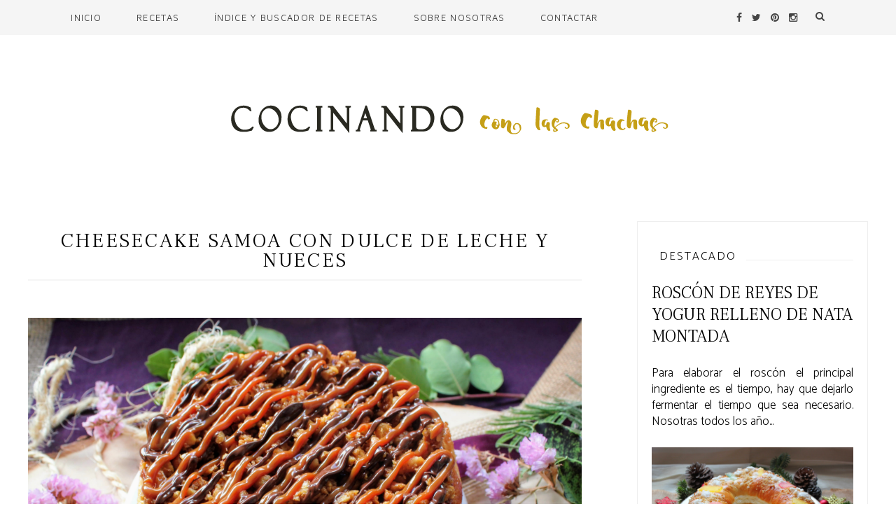

--- FILE ---
content_type: text/html; charset=UTF-8
request_url: https://www.cocinandoconlaschachas.com/2022/06/cheesecake-samoa-con-dulce-de-leche-y.html
body_size: 41730
content:
<!DOCTYPE html>
<html class='v2' dir='ltr' xmlns='http://www.w3.org/1999/xhtml' xmlns:b='http://www.google.com/2005/gml/b' xmlns:data='http://www.google.com/2005/gml/data' xmlns:expr='http://www.google.com/2005/gml/expr'>
<head>
<link href='https://www.blogger.com/static/v1/widgets/335934321-css_bundle_v2.css' rel='stylesheet' type='text/css'/>
<!--[if lt IE 9]> <script src="http://html5shiv.googlecode.com/svn/trunk/html5.js"> </script> <![endif]-->
<meta content='width=device-width, initial-scale=1, minimum-scale=1, maximum-scale=1' name='viewport'/>
<meta content='text/html;charset=UTF-8' http-equiv='Content-Type'/>
<meta content='IE=edge,chrome=1' http-equiv='X-UA-Compatible'/>
<meta content='text/html; charset=UTF-8' http-equiv='Content-Type'/>
<meta content='blogger' name='generator'/>
<link href='https://www.cocinandoconlaschachas.com/favicon.ico' rel='icon' type='image/x-icon'/>
<link href='https://www.cocinandoconlaschachas.com/2022/06/cheesecake-samoa-con-dulce-de-leche-y.html' rel='canonical'/>
<link rel="alternate" type="application/atom+xml" title="Cocinando con las Chachas - Atom" href="https://www.cocinandoconlaschachas.com/feeds/posts/default" />
<link rel="alternate" type="application/rss+xml" title="Cocinando con las Chachas - RSS" href="https://www.cocinandoconlaschachas.com/feeds/posts/default?alt=rss" />
<link rel="service.post" type="application/atom+xml" title="Cocinando con las Chachas - Atom" href="https://www.blogger.com/feeds/2794422664284623160/posts/default" />

<link rel="alternate" type="application/atom+xml" title="Cocinando con las Chachas - Atom" href="https://www.cocinandoconlaschachas.com/feeds/5950092601704793488/comments/default" />
<!--Can't find substitution for tag [blog.ieCssRetrofitLinks]-->
<link href='https://blogger.googleusercontent.com/img/b/R29vZ2xl/AVvXsEh3ac7Ge4J-MSGOGMGtk6axi28xRXTg4E7OaPIZyERVxe0jpjwI40D8ED9YKsiYsb3cMeJc_5Btf4fktmRQker-Vg8SsvxDY2NwaFsRjtzsIQ2q0yStx7b8Kh0ks8C1uime1pTMMdCIjcl51P4jAIaREQ98LMnMOcIzZoEWIKTUYTq7c7DVx1tbrX8Q/s16000/IMG_5297.JPG' rel='image_src'/>
<meta content='https://www.cocinandoconlaschachas.com/2022/06/cheesecake-samoa-con-dulce-de-leche-y.html' property='og:url'/>
<meta content='Cheesecake Samoa con dulce de leche y nueces' property='og:title'/>
<meta content='Recetas deliciosas y saludables que siempre salen bien.' property='og:description'/>
<meta content='https://blogger.googleusercontent.com/img/b/R29vZ2xl/AVvXsEh3ac7Ge4J-MSGOGMGtk6axi28xRXTg4E7OaPIZyERVxe0jpjwI40D8ED9YKsiYsb3cMeJc_5Btf4fktmRQker-Vg8SsvxDY2NwaFsRjtzsIQ2q0yStx7b8Kh0ks8C1uime1pTMMdCIjcl51P4jAIaREQ98LMnMOcIzZoEWIKTUYTq7c7DVx1tbrX8Q/w1200-h630-p-k-no-nu/IMG_5297.JPG' property='og:image'/>
<title>
Cheesecake Samoa con dulce de leche y nueces - Cocinando con las Chachas
</title>
<!-- Add your Meta Site Meta Tags Here.. Generate it by goo.gl/yBKxff -->
<!-- Meta Tag Ends Here-->
<meta content='Cheesecake Samoa con dulce de leche y nueces' property='og:title'/>
<meta content='https://www.cocinandoconlaschachas.com/2022/06/cheesecake-samoa-con-dulce-de-leche-y.html' property='og:url'/>
<meta content='article' property='og:type'/>
<meta content='https://blogger.googleusercontent.com/img/b/R29vZ2xl/AVvXsEh3ac7Ge4J-MSGOGMGtk6axi28xRXTg4E7OaPIZyERVxe0jpjwI40D8ED9YKsiYsb3cMeJc_5Btf4fktmRQker-Vg8SsvxDY2NwaFsRjtzsIQ2q0yStx7b8Kh0ks8C1uime1pTMMdCIjcl51P4jAIaREQ98LMnMOcIzZoEWIKTUYTq7c7DVx1tbrX8Q/s16000/IMG_5297.JPG' property='og:image'/>
<meta content='Cocinando con las Chachas' property='og:site_name'/>
<meta content='https://www.cocinandoconlaschachas.com/' name='twitter:domain'/>
<meta content='Cheesecake Samoa con dulce de leche y nueces' name='twitter:title'/>
<meta content='summary_large_image' name='twitter:card'/>
<meta content='https://blogger.googleusercontent.com/img/b/R29vZ2xl/AVvXsEh3ac7Ge4J-MSGOGMGtk6axi28xRXTg4E7OaPIZyERVxe0jpjwI40D8ED9YKsiYsb3cMeJc_5Btf4fktmRQker-Vg8SsvxDY2NwaFsRjtzsIQ2q0yStx7b8Kh0ks8C1uime1pTMMdCIjcl51P4jAIaREQ98LMnMOcIzZoEWIKTUYTq7c7DVx1tbrX8Q/s16000/IMG_5297.JPG' name='twitter:image'/>
<meta content='Cheesecake Samoa con dulce de leche y nueces' name='twitter:title'/>
<!-- Social Media meta tag need customer customization -->
<meta content='Facebook App ID here' property='fb:app_id'/>
<meta content='Facebook Admin ID here' property='fb:admins'/>
<meta content='@username' name='twitter:site'/>
<meta content='@username' name='twitter:creator'/>
<link href='//maxcdn.bootstrapcdn.com/font-awesome/4.6.0/css/font-awesome.min.css' rel='stylesheet'/>
<link href='https://www.blogger.com/static/v1/widgets/1535467126-widget_css_2_bundle.css' rel='stylesheet' type='text/css'/>
<link href='https://fonts.googleapis.com/css?family=Maven+Pro|Frank+Ruhl+Libre:300|Catamaran:300' rel='stylesheet' type='text/css'/>
<style id='page-skin-1' type='text/css'><!--
/*
/*
-----------------------------------------------
Blogger Template Style
URL:      http://www.lascosasdemaite.com
Premium Version
----------------------------------------------- */
/* Variable definitions
====================
<Group description="Main Settings" selector="body">
<Variable name="maincolor" description="Main Color" type="color" default="#f27684"/>
<Variable name="linkcolor" description="Link Color" type="color" default="#000000"/>
<Variable name="hovercolor" description="Hover Color" type="color" default="#f27684"/>
</Group>
<Group description="Page Text" selector="body">
<Variable name="body.font" description="Main Font" type="font"
default="normal normal 14px 'Cardo', serif"/>
<Variable name="heading.font" description="Heading Font" type="font"
default="normal normal 26px 'Cardo', serif"/>
<Variable name="bodytext" description="Text Color" type="color" default="#000000"/>
</Group>
<Group description="Background Color" selector="body">
<Variable name="mainbg" description="Main Background Color" type="color" default="#ffffff"/>
<Variable name="topbg" description="TopBar Background Color" type="color" default="#ffffff"/>
<Variable name="topicon" description="Top Social Icon" type="color" default="#000000"/>
<Variable name="tophovericon" description="Top Social Hover Icon" type="color" default="#f27684"/>
</Group>
<Group description="Menu Color" selector=".fixedheader">
<Variable name="topbartext" description="Top Bar Text Color" type="color" default="#000000"/>
<Variable name="dropbg" description="DropDown Background Color" type="color" default="#ffffff"/>
<Variable name="dropbgtext" description="DropDown Text Color" type="color" default="#000000"/>
<Variable name="droptexthover" description="DropDown Text Hover Color" type="color" default="#f27684"/>
</Group>
<Group description="Sidebar Setting" selector="#sidebar-wrapper">
<Variable name="sidebar.font" description="Font" type="font"
default="normal normal 18px 'Open Sans', sans-serif"/>
<Variable name="sidebarheadtext" description="Heading Text Color" type="color" default="#000000"/>
<Variable name="sidebarbg" description="Background Color" type="color" default="#ffffff"/>
<Variable name="sidebartext" description="Text Color" type="color" default="#000000"/>
</Group>
<Group description="Footer Settings" selector="body">
<Variable name="footerbgcolor" description="Footer Background Color" type="color" default="#1C1C1C"/>
<Variable name="footerlinkcolor" description="Footer Link Color" type="color" default="#ffffff"/>
<Variable name="footertextcolor" description="Footer Text Color" type="color" default="#ffffff"/>
</Group>
*/
html,body,div,span,applet,object,iframe,h1,h2,h3,h4,h5,h6,p,blockquote,pre,a,abbr,acronym,address,big,cite,code,del,dfn,em,img,ins,kbd,q,s,samp,small,strike,strong,sub,sup,tt,var,b,u,i,center,dl,dt,dd,ol,ul,li,fieldset,form,label,legend,table,caption,tbody,tfoot,thead,tr,th,td,article,aside,canvas,details,embed,figure,figcaption,footer,header,hgroup,menu,nav,output,ruby,section,summary,time,mark,audio,video{margin:0;padding:0;border:0;font-size:100%;font:inherit;vertical-align:baseline;}
/* HTML5 display-role reset for older browsers */
article,aside,details,figcaption,figure,footer,header,hgroup,menu,nav,section{display:block;}body{line-height:1;display:block;}*{margin:0;padding:0;}html{display:block;}ol,ul{list-style:none;}
blockquote,q{quotes:none;
border: 0;
font-size: 14px;
font-style: italic;
padding-left: 30px;
margin-top: 15px;
margin-bottom: 20px;
border-left: 3px solid #f5f5f5;
padding: 10px 20px;
margin: 0 0 20px;
}
blockquote:before,blockquote:after,q:before,q:after{content:&#39;&#39;;content:none;}table{border-collapse:collapse;border-spacing:0;}
::-moz-selection {
background-color: #000;
color: #fff;
}
/* Works in Safari */
::selection {
background-color: #555;
color: #fff;
}
/* Contenedor general */
#cookieChoiceInfo {
width: 100%;
margin: 0;
left: 0;
top: 0;
padding: 0;
z-index: 4000;
text-align: center;
color: initial;
line-height: 140%;
}
/* Caja del texto*/
.cookie-choices-info .cookie-choices-text {
display: inline-block;
vertical-align: middle;
font-size: 13px !important;
margin: 0 auto !important;
color: initial !important;
width: 100% !important;
text-align: left !important;
font-family: inherit !important;
padding: 10px !important;
background: transparent !important;
}
/* Botones */
.cookie-choices-info .cookie-choices-button {
color: #fff;
background: #333;
padding: 10px 20px;
text-transform: uppercase;
letter-spacing: 1px;
font-size: 11px;
text-align: center;
margin: auto;
display: block;
float: right;
font-weight: 300 !important;
}
#cookieChoiceInfo {
top: auto !important;
bottom: 0 !important;
background:white;
}
html{
-webkit-tap-highlight-color: rgba(0,0,0,0);
-webkit-text-size-adjust: 100%;
-ms-text-size-adjust: 100%;
}
/* FRAMEWORK */
body#layout #mywrapper {
width: 60%;
}
body#layout #post-wrapper {
width: 97%;
float: left;
}
body#layout div#main {
width: 100%;
}
body#layout #sidebar-wrapper {
overflow: visible;
float: left;
}
body#layout .headtitle{
display:none;
}
body#layout .content ul,body#layout .social-links ul,body#layout .identify-icon ul,body#layout .social ul {
list-style: none;
}
body#layout .top-menu{
position:relative;
left:224px;
}
img.thumb-single {
max-height: 475px;
object-fit: cover;
object-position: 100% 10%;
}
.PopularPosts a:hover{
color:#000000;
}
body#layout div#PageList1 {
width: 50%;
}
.navbar,.post-feeds,.feed-links{display:none;
}
.section,.widget{margin:0 0 0 0;padding:0 0 0 0;
}
strong,b{font-weight:400;
}
cite,em,i{font-style:italic;
}
a:link{color:#000000;text-decoration:none;outline:none;transition:all 0.25s;-moz-transition:all 0.25s;-webkit-transition:all 0.25s;
}
a:visited{color:#000000;text-decoration:none;
}
a:hover{text-decoration:none;
}
a img{border:none;border-width:0;outline:none;    display: block;    object-fit: cover; margin:auto;
}
abbr,acronym{cursor:help;
}
sup,sub{vertical-align:baseline;position:relative;top:-.4em;font-size:86%;
}
sub{top:.4em;}small{font-size:86%;
}
kbd{font-size:80%;border:1px solid #999;padding:2px 5px;border-bottom-width:2px;border-radius:3px;
}
mark{background-color:#ffce00;color:black;
}
p,blockquote,pre,table,figure,hr,form,ol,ul,dl{margin:1.5em 0;     text-align: justify;
}
hr{height:1px;border:none;background-color:#666;
}
/* heading */
h1, h2, h3, h4, h5, h6 {
font: normal normal 36px  'Frank Ruhl Libre', serif;
text-transform:uppercase;
}
h1, h2, h3, h4, h5, h6 {
color: #000000;
text-rendering: auto;
}
/* list */
ol,ul,dl{margin:.5em 0em .5em 3em
}
ol{list-style:decimal outside
}
ul{list-style:none
}
li{margin:.5em 0
}
dt{font-weight:bold
}
dd{margin:0 0 .5em 2em
}
/* form */
input,button,select,textarea{font:inherit;font-size:100%;line-height:normal;vertical-align:baseline;
}
textarea{display:block;-webkit-box-sizing:border-box;-moz-box-sizing:border-box;box-sizing:border-box;
}
/* code blockquote */
pre{white-space:pre;word-wrap:normal;overflow:auto;
}
.post-body blockquote {
background: url(https://blogger.googleusercontent.com/img/b/R29vZ2xl/AVvXsEiwwoWjXoDtZ29hoiBI_KMeVFkFYiMPXN4LTawWcVNfzZ3-Ma1PFzcoWAtr6W7sQ_1fIIm2ePYQqnbHI_q_g0gP5b0F-nH7z0huMcnC99OqKzCEBG0avQblx3kDS4juayqVlG24vixQ6HMl/s50/quote.png) no-repeat scroll left 18px transparent;
font-size: 100%;
font-style: italic;
line-height: 22px;
margin: 20px 0 30px 20px;
min-height: 60px;
padding: 0 0 0 60px;
}
.post-entry ul{
list-style-type: circle;
margin-top: 20px;
margin-bottom: 20px;
}
.post-entry ol{
list-style-type: none;
list-style-type: decimal !ie; /*IE 7- hack*/
margin: 0;
margin-left: 3em;
margin-top: 30px;
padding: 0;
counter-reset: li-counter;
}
.post-entry ol li{
position: relative;
margin-bottom: 20px;
padding-left: 0.5em;
min-height: 3em;
border-left: 2px solid #f9f9f9;
}
.post-entry ol li:before {
position: absolute;
top: 0;
left: -1em;
width: 0.8em;
font-size: 3em;
line-height: 1;
text-align: right;
color: #444;
content: counter(li-counter);
counter-increment: li-counter;
}
/* table */
.post-body table[border=&quot;1&quot;] th, .post-body table[border=&quot;1&quot;] td, .post-body table[border=&quot;1&quot;] caption{border:1px solid;padding:.2em .5em;text-align:left;vertical-align:top;
}
.post-body table.tr-caption-container {border:1px solid #e5e5e5;
}
.post-body th{font-weight:bold;
}
.post-body table[border=&quot;1&quot;] caption{border:none;font-style:italic;
}
.post-body table{
}
.post-body th{background:#f0f0f0;
}
.post-body table.tr-caption-container td {border:none;padding:8px;
}
.post-body table.tr-caption-container, .post-body table.tr-caption-container img, .post-body img {max-width:97%;height:auto;
}
.post-body td.tr-caption {color:#666;font-size:90%;padding:0px 8px 8px !important;
}
img {
max-width:100%;
height:auto;
border:0;
display: block;    object-fit: cover; margin:auto;
}
table {
max-width:100%;
}
body#layout #outer-wrapper, body#layout .post-container, body#layout .sidebar-container {
padding:0 0 0 0;
}
body#layout #header-wrapper {
margin-top:60px;
}
body#layout .panel {
float:left;
width:79px;
}
.clear:before,
.clear:after {
content: " "; /* 1 */
display: table; /* 2 */
}
.clear:after {
clear: both;
}
/**
* For IE 6/7 only
* Include this rule to trigger hasLayout and contain floats.
*/
.clear {
*zoom: 1;
}
html{
display: block;
background-size: auto;}
html {
height: 100%;
}
body {
height: 100%;
min-height: 100%;
font: normal normal 17px 'Catamaran', sans-serif;
color: #000000;
background:#ffffff;
margin: 0px;
overflow-x: hidden;
}
body div, body dl, body dt, body dd, body ul, body ol, body li, body pre, body form, body p, body blockquote, body th, body td {
font-size: inherit;
font-family: inherit;
}
body strong {
font-weight: 400;
}
figure {
margin: 0;
}
.post-entry{
line-height:27px!important;
}
/* outer-wrapper */
#outer-wrapper {
padding-top:55px;
max-width: 100%;
margin: 0px auto;
}
/* HEADER WRAPPER */
#header-wrapper {
margin:0 auto;
overflow:hidden;
padding: 0 28px;
background:#be9656;
z-index:300;
display:none;
position:relative;
}
.header img {
display: block;
}
.header-right {
float:right;
padding:0;
overflow:hidden;
margin:55px 0;
width:41.8%;
max-width:468px;
}
.header-right img {
display:block;
}
/**/
/* defaults */
/**/
.sky-mega-menu,
.sky-mega-menu * {
margin: 0;
padding: 0;
outline: none;
border: 0;
background: none;
}
.sky-mega-menu {
font-family: 'Maven Pro', sans-serif !important
}
ul#sub-menu {
padding: 0!important;
}
/**/
/* level 1 */
/**/
.sky-mega-menu {
position: relative;
z-index: 999;
background: transparent;
text-align: right;
}
.sky-mega-menu:after {
content: '';
display: table;
clear: both;
}
.sky-mega-menu li {
position: relative;
display: inline-block;
float: left;
padding: 5px;
font-size: 13px;
line-height: 40px;
text-align: left;
white-space: nowrap;
letter-spacing: .1em;
}
.sky-mega-menu li a {
display: block;
padding: 0 20px;
text-decoration: none;
text-transform:uppercase;
color: #444444;
transition: background 0.4s, color 0.4s;
-o-transition: background 0.4s, color 0.4s;
-ms-transition: background 0.4s, color 0.4s;
-moz-transition: background 0.4s, color 0.4s;
-webkit-transition: background 0.4s, color 0.4s;
}
.sky-mega-menu li > div {
position: absolute;
z-index: 1000;
top: 100%;
left: -9999px;
margin-top: 8px;
background: #fff;
box-shadow: 0 0 8px rgba(0,0,0,.3);
opacity: 0;
-o-transform-origin: 0% 0%;
-ms-transform-origin: 0% 0%;
-moz-transform-origin: 0% 0%;
-webkit-transform-origin: 0% 0%;
-o-transition: -o-transform 0.4s, opacity 0.4s;
-ms-transition: -ms-transform 0.4s, opacity 0.4s;
-moz-transition: -moz-transform 0.4s, opacity 0.4s;
-webkit-transition: -webkit-transform 0.4s, opacity 0.4s;
}
.sky-mega-menu li > div:after {
content: '';
position: absolute;
bottom: 100%;
left: 0;
width: 100%;
height: 8px;
background: transparent;
}
.sky-mega-menu li > div:before {
content: '';
position: absolute;
bottom: 100%;
left: 24px;
}
.sky-mega-menu li:hover > a,
.sky-mega-menu li.current > a {
background: #2da5da;
color: #fff;
}
.sky-mega-menu li:hover > div {
left: 0;
opacity: 1;
-webkit-transform: translate(0, 0);
}
.sky-mega-menu .right {
float: none;
border-right-width: 0;
border-left-width: 1px;
}
.sky-mega-menu .right > div {
-o-transform-origin-x: 100%;
-ms-transform-origin-x: 100%;
-moz-transform-origin-x: 100%;
-webkit-transform-origin-x: 100%;
}
.sky-mega-menu .right:hover > div {
right: 0;
left: auto;
}
.sky-mega-menu .right:hover > div:before {
right: 24px;
left: auto;
}
.sky-mega-menu .switcher {
display: none;
}
/**/
/* level 2+ */
/**/
.sky-mega-menu li li {
display: block;
float: none;
border-width: 0;
border-top-width: 1px;
line-height: 21px;
white-space: normal;
}
.sky-mega-menu li li:first-child {
border-top: 0;
}
.sky-mega-menu li li a {
padding-top: 6px;
padding-bottom: 6px;
color:#444444;
}
.sky-mega-menu li li a:hover{
color:#f5f5f5;
}
.sky-mega-menu li li &gt; div {
top: 0;
margin: 0 0 0 8px;
}
.sky-mega-menu li li > div:after {
top: 0;
right: 100%;
bottom: auto;
left: auto;
width: 8px;
height: 100%;
}
.sky-mega-menu li li > div:before {
top: 22px;
right: 100%;
bottom: auto;
left: auto;
border-top: 5px solid transparent;
border-right: 5px solid rgba(255,255,255,0.9);
border-bottom: 5px solid transparent;
}
.sky-mega-menu li li:hover > div {
left: 100%;
}
.sky-mega-menu .right li > div {
margin: 0 8px 0 0;
-o-transform-origin-x: 100%;
-ms-transform-origin-x: 100%;
-moz-transform-origin-x: 100%;
-webkit-transform-origin-x: 100%;
}
.sky-mega-menu .right li > div:after {
right: auto;
left: 100%;
}
.sky-mega-menu .right li > div:before {
right: auto;
left: 100%;
border-right: none;
border-left: 5px solid rgba(255,255,255,0.9);
}
.sky-mega-menu .right li:hover > div {
right: 100%;
left: auto;
}
/**/
/* positions */
/**/
.sky-mega-menu-fixed {
position: fixed;
top: 0;
left: 0;
width: 100%;
}
.sky-mega-menu-pos-bottom li > div {
top: auto;
bottom: 100%;
margin: 0 0 8px;
-o-transform-origin-y: 100%;
-ms-transform-origin-y: 100%;
-moz-transform-origin-y: 100%;
-webkit-transform-origin-y: 100%;
}
.sky-mega-menu-pos-bottom li > div:after {
top: 100%;
bottom: auto;
}
.sky-mega-menu-pos-bottom li > div:before {
top: 100%;
bottom: auto;
border-top: 5px solid rgba(255,255,255,0.9);
border-right: 5px solid transparent;
border-bottom: none;
border-left: 5px solid transparent;
}
.sky-mega-menu-pos-bottom li li > div {
top: auto;
bottom: 0;
}
.sky-mega-menu-pos-bottom li li > div:before {
top: auto;
bottom: 22px;
}
.sky-mega-menu-pos-bottom.sky-mega-menu-fixed {
top: auto;
bottom: 0;
}
.sky-mega-menu-pos-left li,
.sky-mega-menu-pos-right li {
display: block;
float: none;
border-width: 0;
border-top-width: 1px;
}
.sky-mega-menu-pos-left li:first-child,
.sky-mega-menu-pos-right li:first-child {
border-top: 0;
}
.sky-mega-menu-pos-left li > div,
.sky-mega-menu-pos-right li > div {
top: 0;
}
.sky-mega-menu-pos-left li > div {
margin: 0 0 0 8px;
}
.sky-mega-menu-pos-right li > div {
margin: 0 8px 0 0;
-o-transform-origin-x: 100%;
-ms-transform-origin-x: 100%;
-moz-transform-origin-x: 100%;
-webkit-transform-origin-x: 100%;
}
.sky-mega-menu-pos-left li > div:after,
.sky-mega-menu-pos-right li > div:after {
top: 0;
bottom: auto;
width: 8px;
height: 100%;
}
.sky-mega-menu-pos-left li > div:after {
right: 100%;
left: auto;
}
.sky-mega-menu-pos-right li > div:after {
right: auto;
left: 100%;
}
.sky-mega-menu-pos-left li > div:before,
.sky-mega-menu-pos-right li > div:before {
top: 22px;
bottom: auto;
border-top: 5px solid transparent;
border-bottom: 5px solid transparent;
}
.sky-mega-menu-pos-left li > div:before {
right: 100%;
left: auto;
border-right: 5px solid rgba(255,255,255,0.9);
}
.sky-mega-menu-pos-right li > div:before {
right: auto;
left: 100%;
border-left: 5px solid rgba(255,255,255,0.9);
}
.sky-mega-menu-pos-left li:hover > div {
left: 100%;
}
.sky-mega-menu-pos-right li:hover > div {
right: 100%;
left: auto;
}
.sky-mega-menu-pos-left .bottom > div,
.sky-mega-menu-pos-right .bottom > div {
top: auto;
bottom: 0;
-o-transform-origin-y: 100%;
-ms-transform-origin-y: 100%;
-moz-transform-origin-y: 100%;
-webkit-transform-origin-y: 100%;
}
.sky-mega-menu-pos-left .bottom > div:before,
.sky-mega-menu-pos-right .bottom > div:before {
top: auto;
bottom: 22px;
}
.sky-mega-menu-pos-right li li > div {
margin: 0 8px 0 0;
-o-transform-origin-x: 100%;
-ms-transform-origin-x: 100%;
-moz-transform-origin-x: 100%;
-webkit-transform-origin-x: 100%;
}
.sky-mega-menu-pos-right li li > div:after {
right: auto;
left: 100%;
}
.sky-mega-menu-pos-right li li > div:before {
right: auto;
left: 100%;
border-right: none;
border-left: 5px solid rgba(255,255,255,0.9);
}
.sky-mega-menu-pos-right li li:hover > div {
right: 100%;
left: auto;
}
.sky-mega-menu-pos-left.sky-mega-menu-fixed {
top: 0;
right: auto;
bottom: 0;
left: 0;
width: auto;
}
.sky-mega-menu-pos-right.sky-mega-menu-fixed {
top: 0;
right: 0;
bottom: 0;
left: auto;
width: auto;
}
.sky-mega-menu li:hover > a,
.sky-mega-menu li.current > a {
background-color: transparent;
color: #be9656;
}
.sky-mega-menu li ul{
width: 233px;
position: absolute;
z-index: 1000;
top: 100%;
left: -9999px;
background: #ffffff;
box-shadow: 0 0 8px rgba(0,0,0,.3);
opacity: 0;
-o-transform-origin: 0% 0%;
-ms-transform-origin: 0% 0%;
-moz-transform-origin: 0% 0%;
-webkit-transform-origin: 0% 0%;
-o-transition: -o-transform 0.4s, opacity 0.4s;
-ms-transition: -ms-transform 0.4s, opacity 0.4s;
-moz-transition: -moz-transform 0.4s, opacity 0.4s;
-webkit-transition: -webkit-transform 0.4s, opacity 0.4s;
}
ul#sub-menu:before {
content: '';
position: absolute;
bottom: 100%;
left: 24px;
border-right: 5px solid transparent;
border-bottom: 5px solid rgba(255,255,255,0.9);
border-left: 5px solid transparent;
}
.sky-mega-menu-anim-scale li #sub-menu{
-o-transform: scale(0, 0);
-ms-transform: scale(0, 0);
-moz-transform: scale(0, 0);
-webkit-transform: scale(0, 0);
}
.sky-mega-menu-anim-scale li:hover #sub-menu{
-o-transform: scale(1, 1);
-ms-transform: scale(1, 1);
-moz-transform: scale(1, 1);
-webkit-transform: scale(1, 1);
}
.sky-mega-menu li:hover #sub-menu{
left: 0;
opacity: 1;
-webkit-transform: translate(0, 0);
}
/* CONTENT WRAPPER */
#content-wrapper {
margin: 0 auto;
word-wrap:break-word;
width: 1200px;
z-index:300;
position:relative;
}
.largebanner {
background:#fff;
border-right:1px solid #e5e5e5;
border-bottom:1px solid #e5e5e5;
border-left:1px solid #e5e5e5;
}
.largebanner .widget {
padding:15px 14px;
overflow:hidden;
}
.largebanner img, .largebanner iframe{
display:block;
max-width:100%;
border:none;
overflow:hidden;
}
/* POST WRAPPER */
#post-wrapper {
position:relative;
z-index:300;
padding-top:30px;
overflow:hidden;
}
h2.post-title, h1.post-title {
transition: .5s;
-webkit-transition: .5s;
-moz-transition: .5s;
font-weight: 400;
text-decoration: none;
}
h2.post-title a, h1.post-title a, h2.post-title, h1.post-title {
color:#000000;
border-bottom: 2px solid #f5f5f5;
}
h2.post-title a:hover, h1.post-title a:hover {
color:#0099FF;
}
.post-info {
background: transparent;
margin: 0 0 12px;
opacity:.8;
font-size: 95%;
padding: 0px 0;
}
.post-info a {
display:inline-block;
color:#be9656;
}
.post-entry a{
color:#be9656;
}
.time-info, .comment-info, .label-info, .review-info {
margin-right: 12px;
display: inline;
font-size: 90%;
}
.label-info a{
padding: 8px;
background: #f5f5f5;
letter-spacing: .04em;
margin-right: 8px;
}
/* SIDEBAR WRAPPER */
#sidebar-wrapper {
float: right;
width: 30%;
padding-left: 30px;
max-width: 373px;
margin: 0 auto;
}
.sidebar-container {
margin: 0 auto;
font-weight: 300;
padding: 44px 0;
}
.author-social {
text-align: center;
}
.sidebar h2, .panel h2 {
font-weight: 400;
color: #000000;
font:normal normal 16.5px 'Catamaran', sans-seriff;
margin-top: 10px;
font-style: normal;
text-overflow: ellipsis;
white-space: nowrap;
display: block;
position: relative;
padding: 12px 11px 20px 11px;
line-height: 16px;
overflow: hidden;
text-align: left;
text-transform: uppercase;
letter-spacing: 2px;
}
.sidebar h2:after {
content: "";
position: absolute;
top: 50%;
border-bottom: 1px solid;
border-color: #eee;
width: 591px;
margin: 0 14px;
}
h2.share-text {
font-weight: 400;
color: #000000;
font:normal normal 16.5px 'Catamaran', sans-seriff;
margin-top: 70px;
font-style: normal;
text-overflow: ellipsis;
white-space: nowrap;
display: block;
position: relative;
padding: 12px 11px 20px 0px;
line-height: 16px;
overflow: hidden;
text-align: left;
text-transform: uppercase;
letter-spacing: 2px;
}
h2.share-text:after {
content: "";
position: absolute;
top: 50%;
border-bottom: 1px solid;
border-color: #eee;
width: 591px;
margin: 0 14px;
}
h3.entry-title.related-main {
font-weight: 400;
color: #000000;
font:normal normal 16.5px 'Catamaran', sans-seriff;
margin-top: 70px;
font-style: normal;
text-overflow: ellipsis;
white-space: nowrap;
display: block;
position: relative;
padding: 12px 11px 20px 0px;
line-height: 16px;
overflow: hidden;
text-align: left;
text-transform: uppercase;
letter-spacing: 2px;
}
h3.entry-title.related-main:after {
content: "";
position: absolute;
top: 50%;
border-bottom: 1px solid;
border-color: #eee;
width: 591px;
margin: 0 14px;
}
#sidebar h2 span, #bottombar h2 span,#sidebar-narrow h2 span {
background: #0088C2;
padding: 6px;
color: #fff;
z-index:300;
position:relative;
}
.sidebar .widget {
margin: 0 0 15px;
background: #ffffff;
}
.sidebar ul, .sidebar ol {
list-style-type:none;
margin:0 0 0 0;
padding:0 0 0 0;
}
.sidebar li {
margin:5px 0;
padding:0 0 0 0;
}
/* Recent Post */
.recent-post-title {
background: url(https://blogger.googleusercontent.com/img/b/R29vZ2xl/AVvXsEiTsQX3l21U8-OVJLGpJylZwskVAvIq1ivWxWZovwjd4MSUsoTPsTrpBKN3GQoBvd-LHz1IQRRnRZJwut4Mk44TZ2gbj_tHMJ0vfzAHhvHjEhWE0JRK0bB-mCJx_W6cJbEWyPsoGA-pxE0/s1600/dot.png);
margin:0 0 15px;
padding:0;
position:relative;
}
div.recent-post-title:after {
content: no-close-quote;
position: absolute;
width: 0px;
height: 0px;
bottom: -6px;
left: 22px;
border-left: 6px solid rgba(0, 0, 0, 0);
border-right: 6px solid rgba(0, 0, 0, 0);
border-top: 6px solid #0088C2;
}
.recent-post-title h2 {
font:normal bold 14px Arial, sans-serif;
height:26px;
line-height:26px;
margin:0 0;
padding:0 10px;
background:#0088C2;
color:#ffffff;
display:inline-block;
}
.recent-post-title h2 a {
color:#ffffff;
}
/* Recent Post */
/* Author */
.author-wrapper{
background: #ffffff;
margin-bottom: 30px;
overflow: hidden;
position: relative;
margin-top:24px;
z-index: 0;
}
article.author-wrapper {
-webkit-box-shadow: 3px 3px 1px rgba(0, 0, 0, 0.03);
box-shadow: 3px 3px 1px rgba(0, 0, 0, 0.03);
-webkit-transition: border-color ease-in-out .15s, box-shadow ease-in-out .15s;
transition: border-color ease-in-out .15s, box-shadow ease-in-out .15s;
}
.author-wrapper .title h3 {
font-size: 28px;
margin: 0;
text-transform: uppercase;
position: relative;
padding: 0 0 10px 0;
font-weight: normal;
line-height: 145% !important;
color: #212121;
}
article .media {
margin: 25px 0;
}
.media {
overflow: hidden;
zoom: 1;
}
.about_img img {
border-radius: 200px 200px 200px 200px;
-moz-border-radius: 200px 200px 200px 200px;
-webkit-border-radius: 200px 200px 200px 200px;
position: relative;
width: 140px;
height: 140px;
margin-bottom: 20px;
margin-right: 20px;
float:left;
}
.media p {
margin: 0 0 10px;
}
.post-footer {
position: relative;
display: block;
text-align:center;
}
/* FOOTER */
body#layout #footer div.column {
width: 25%;
margin-right: 0 !important;
float:left;
}
body#layout #footer .column .widget {
float: left;
margin-bottom: 15px;
overflow: hidden;
width: 176px;
}
/* label
.label-size-1,.label-size-2,.label-size-3,.label-size-4,.label-size-5 {
font-size:100%;
filter:alpha(100);
opacity:10
}
.cloud-label-widget-content{
text-align:left
}
.label-size {
background:#E73037;
display:block;
float:left;
margin:0 3px 3px 0;
color:#ffffff;
font-size:95%;
text-transform:uppercase;
}
.label-size a,.label-size span{
display:inline-block;
color:#ffffff !important;
padding:6px 8px;
font-weight:bold;
}
.label-size:hover {
background:#333333;
}
.label-count {
white-space:nowrap;
padding-right:3px;
margin-left:-3px;
background:#333333;
color:#fff !important;
}
.label-size {
line-height:1.2
}*/
/* Set color and level */
.PopularPosts ul li {margin-right:1% !important}
.sidebar .PopularPosts .item-thumbnail {
margin:0 0 0 0;
width: 100px;
float: left;
}
.sidebar .PopularPosts img {
padding-right: .4em;
max-width: 100%;
width: auto;
}
.PopularPosts .item-snippet {
font-size: 95%;
line-height: 1.5em;
}
.profile-img{
display:inline;
opaciry:10;
margin:0 6px 3px 0;
}
/* back to top */
.back-to-top {
background: #fff;
text-align: center;
position: fixed;
right: 30px;
bottom: 30px;
z-index: 100;
/* padding: 10px 14px; */
width: 50px;
height: 50px;
/* padding: 0px; */
cursor: pointer;
display: none;
-webkit-box-shadow: 0 2px 4px rgba(0, 0, 0, 0.12);
-khtml-box-shadow: 0 2px 4px rgba(0, 0, 0, 0.12);
-moz-box-shadow: 0 2px 4px rgba(0, 0, 0, 0.12);
-ms-box-shadow: 0 2px 4px rgba(0, 0, 0, 0.12);
-o-box-shadow: 0 2px 4px rgba(0, 0, 0, 0.12);
box-shadow: 0 2px 4px rgba(0, 0, 0, 0.12);
color: #000000;
-webkit-transition: all 0.4s ease;
-khtml-transition: all 0.4s ease;
-moz-transition: all 0.4s ease;
-ms-transition: all 0.4s ease;
-o-transition: all 0.4s ease;
transition: all 0.4s ease;
}
a.back-to-top div {
font-size: 9px;
text-transform: uppercase;
}
/* ==== Related Post Widget Start ==== */
.large-12 {
width: 100%;
}
.related_title {
font-size: 95%;
position: absolute;
text-align: center;
padding: 10px;
bottom: 15%;
left: 5%;
min-height: 40px;
background-color: rgba(255, 255, 255, 0.91);
width: 90%;
z-index: 10;
padding: 10px;
-webkit-transition: all .4s ease;
-moz-transition: all .4s ease;
-o-transition: all .4s ease;
-ms-transition: all .4s ease;
transition: all .4s ease;
overflow: hidden;
text-overflow: ellipsis;
white-space: nowrap;
}
}
.related-item:hover:before {
background: #fff;
}
.related-item:hover .related-title{
opacity:1
}
.related-item{
position:relative;
overflow:hidden;
padding:5px;
}
#related-posts .related_img {
padding: 0px;
width: 250px;
height: 200px;
object-fit:cover;
-webkit-transition: all 1s ease;
-moz-transition: all 1s ease;
-o-transition: all 1s ease;
-ms-transition: all 1s ease;
transition: all 1s ease;
object-position: 28% 8%;
}
/* error and search */
.status-msg-wrap {
font-size:120%;
font-weight:bold;
width:100%;
margin:20px auto;
}
.status-msg-body {
padding:20px 2%;
width:96%;
}
.status-msg-border {
border:1px solid #e5e5e5;
opacity:10;
width:auto;
}
.status-msg-bg {
background-color:#ffffff;
}
.status-msg-hidden {
padding:20px 2%;
}
ul.soc-icons-header {
list-style: none;
}
#ArchiveList ul li:before {
content:"" !important;
padding-right:0px !important;
}
.rich-snippet {
padding:10px;
margin:15px 0 0;
border:3px solid #eee;
font-size:12px;
}
/*-------sidebar----------------*/
div#mywrapper {
width:68%;
float:left;
}
#sidebartab {
margin-bottom: 15px;
margin-top: -15px;
}
.tab-widget-menu {
height: 46px;
margin: 0;
}
#sidebartab .widget {
margin-bottom: 0;
padding-bottom: 0;
margin-bottom: 80px;
padding: 20px;
border: 1px solid #eee;
}
#sidebartab .h2title {
display: none;
}
#sidebartab .h2titlesmall {
display: none;
}
#sidebartab .widget-content {
box-shadow: none;
-moz-box-shadow: none;
-webkit-box-shadow: none;
border: 0;
}
.tab-widget-menu ul, .tab-widget-menu li {
list-style: none;
padding: 0;
margin: 0;
}
.tab-widget-menu li {
bottom: -2px;
color:#be9656;
cursor: pointer;
float: left;
height: 38px;
line-height: 38px;
margin: -12px 6px 0 0px;
padding: 7px 0px 2px;
position: relative;
text-align: center;
width: 17.3%;
z-index: 2;
-webkit-border-radius: 4px;
-moz-border-radius: 4px;
-o-border-radius: 4px;
-ms-border-radius: 4px;
-khtml-border-radius: 4px;
border-radius: 4px;
}
.author-profile{
overflow:visible;
}
.tab-widget-menu li.selected {
border-width: 1px 1px 3px;
color:#777777;
margin: -12px 6px 0 0px;
padding: 7px 0px 2px;
-webkit-border-radius: 4px;
-moz-border-radius: 4px;
-o-border-radius: 4px;
-ms-border-radius: 4px;
-khtml-border-radius: 4px;
border-radius: 4px;
}
.selected .fa {
color: #fff;
}
div#tab1 ,div#tab2 ,div#tab3{
background: #fff;
padding: 14px 21px;
-webkit-border-radius: 4px;
-moz-border-radius: 4px;
-o-border-radius: 4px;
-ms-border-radius: 4px;
-khtml-border-radius: 4px;
border-radius: 4px;
}
div#tab3{
background:none;
padding:0px;
}
#layout .back-to-top {
display: none;
}
#sidebartab .popular-posts li {
background: none repeat scroll 0 0 transparent;
border-bottom: 1px solid #E9E9E9;
overflow: hidden;
padding: 10px 0;
}
#sidebarlab .sidebar li a:hover {
color: #fff;
background: #222;
}
.sidebar .PopularPosts .item-title{
padding-bottom: 1.2em;
display: block;
font-size: 90%;
font-weight: 400;
line-height: 23px;
padding-left: 20px;
overflow: hidden;
text-transform: uppercase;
text-align: center;
letter-spacing: .04em;
}
.tagcloud a {
background: #e4e4e4;
color: #888;
display: block;
float: left;
line-height: 12px;
margin: 0 2px 2px 0;
padding: 12px 17px;
}
.tagcloud a:link {
color: #888;
}
.tagcloud a:hover {
background: #0088C2;
color: #fff;
}
.tagcloud1 a {
background: #555555;
color: #888;
display: block;
float: left;
font-size: 95%;
line-height: 12px;
margin: 0 2px 2px 0;
padding: 12px 17px;
}
.tagcloud1 a:link {
color: #888;
}
.tagcloud1 a:hover {
background: #0088C2;
color: #fff;
}
.showpageArea a {
clear:both;
margin:-5px 0 10px;
text-align:center;
font-size:11px;
font-weight:bold;
text-transform:uppercase;
}
.showpageNum a {
padding:6px 10px;
margin-right:3px;
display:inline-block;
color:#333333;
background-color:#ffffff;
border: 1px solid #dddddd;
}
.showpageNum a:hover {
border: 1px solid #aaaaaa;
}
.showpagePoint {
padding:6px 10px;
margin-right:3px;
display:inline-block;
color:#333333;
background-color:#ffffff;
border: 1px solid #aaaaaa;
}
.showpageOf {
display:none;
}
.showpage a {
padding:6px 10px;
margin-right:3px;
display:inline-block;
color:#333333;
background-color:#ffffff;
border: 1px solid #dddddd;
}
.showpage a:hover {
border: 1px solid #aaaaaa;
}
.showpageNum a:link,.showpage a:link {
text-decoration:none;
color:#666;
}
.share-post {
font-size: 13px;
margin-top: 15px;
}
.share-post li {
float: left;
}
.share-post a {
display: block;
margin-right: 10px;
text-indent: -9999px;
margin-left: 12px;
background: url(https://blogger.googleusercontent.com/img/b/R29vZ2xl/AVvXsEjxqRrkYgNfIC31peCSNVHWKBDAziw5SFHI1vUhUoypipodLmurZ9852mtLJwMbz0jJMX8-VhI20BQ_gTK4Zo_7NWARwlELTzI-7_cdgWMQHQF1kE3naZlgz-5ZOdPddFL20UP2d_EKLYA/s1600/single-share.png) no-repeat;
-webkit-transition: opacity .2s;
-moz-transition: opacity .2s;
-o-transition: opacity .2s;
transition: opacity .2s;
}
.share-post a:hover {
opacity: .8;
}
.share-post
.facebook a {
width: 7px;
}
.share-post
.twitter a {
width: 18px;
background-position: -47px 0;
}
.share-post
.pinterest a {
width: 11px;
background-position: -159px 1px;
}
/* Search Box
----------------------------------------------- */
#searchformfix
{
float:right;
overflow:hidden;
position:relative;
}
#searchform
{
margin:25px 0 0;
padding:0;
}
#searchform fieldset
{
padding:0;
border:none;
margin:0;
}
#searchform input[type="text"]{
background: #646464;
border: none;
float: left;
padding: 4px 10px 0px 15px;
margin: 0px;
width: 106px;
height: 34px;
line-height: 34px;
transition: all 600ms cubic-bezier(0.215,0.61,0.355,1) 0s;
-moz-transition: all 300ms cubic-bezier(0.215,0.61,0.355,1) 0s;
-webkit-transition: all 600ms cubic-bezier(0.215,0.61,0.355,1) 0s;
-o-transition: all 600ms cubic-bezier(0.215,0.61,0.355,1) 0s;
color: #F5F3F3;}
#searchform input[type=text]:hover,#searchform input[type=text]:focus
{
width:200px;
}
#searchform input[type=submit]
{
background:url(https://blogger.googleusercontent.com/img/b/R29vZ2xl/AVvXsEih-HV8QtTmhsw2HANHzWvxyMmHGaVTOqOdPdOZNhNBy-bqA6avs96RoSQ1wYt5Oo6Lzk0Dw67-ggLoqoBRlNy4qEAcWhgWz1q54x0_62Qx9YHEdgZxk8JnkkXTjM9WMMq7o9LXNvKnjlSv/s1600/icon-search.png) center 9px no-repeat;
cursor:pointer;
margin:0;
padding:0;
width:37px;
height:34px;
line-height:34px;
background-color:#646464;
}
input[type=submit]
{
padding:4px 17px;
color:#ffffcolor:#585858;
text-transform:uppercase;
border:none;
font-size:13px;
cursor:pointer;
float:left;
overflow:visible;
transition:all .3s linear;
-moz-transition:all .3s linear;
-o-transition:all .3s linear;
-webkit-transition:all .3s linear;
}
.cf:before,
.cf:after,#instaside:before,#instaside:after {
content: " "; /* 1 */
display: table; /* 2 */
}
.cf:after,#instaside:after {
clear: both;
}
/**
* For IE 6/7 only
* Include this rule to trigger hasLayout and contain floats.
*/
.cf,#instaside {
*zoom: 1;
}
#instaside li {
float: left;
width: 31.5%;
margin: 0 0 4px 4px;
}
.selectnav {
display:none;
}
/*---Flicker Image Gallery-----*/
.flickr_plugin {
width: 100%;
}
.flickr_badge_image {
float: left;
height: 80px;
margin: 10px 5px 0px 5px;
width: 80px;
}
.flickr_badge_image a {
display: block;
}
.flickr_badge_image a img {
display: block;
width: 100%;
height: auto;
-webkit-transition: opacity 100ms linear;
-moz-transition: opacity 100ms linear;
-ms-transition: opacity 100ms linear;
-o-transition: opacity 100ms linear;
transition: opacity 100ms linear;
}
.flickr_badge_image a img:hover {
opacity: .5;
}
div#act {
display: none;
}
#container{
width: 1200px;
margin:0 auto;
}
.vcard span {
opacity: .8;
}
a.timestamp-link {
opacity: .8;
}
span.comment-info a {
opacity: .8;
}
#nav.fixed-nav{
position: fixed;
top: 0;
left: 0;
width: 100% !important;
z-index: 999;
padding: 0;
}
/*----------//// AUTHORS ARCHIVE \\\\-------------*/
div#top-comment {
background: #f5f5f5;
padding-left: 20px;
padding-right: 20px;
padding-top:40px;
padding-bottom: 20px;
margin-top: 60px;
margin-bottom: 40px;
}
.top-comment {
float: left;
font-size: 14px;
list-style: none outside none;
text-transform: uppercase;
width: 43%;
margin: 1px;
padding: 10px 20px !important;
font-weight: normal;
color: #646464;
cursor: pointer;
-webkit-transition: all .2s ease-in-out;
-moz-transition: all .2s ease-in-out;
-o-transition: all .2s ease-in-out;
-ms-transition: all .2s ease-in-out;
transition: all .2s ease-in-out;
}
#relpost_img_sum .news-text {
display: none;
}
.top-comment.selected {
cursor: pointer;
padding: 11px 20px !important;
margin: 0px 0 0 -16px;
color: #FFF;
background: #646464;
-webkit-transition: all .2s ease-in-out;
-moz-transition: all .2s ease-in-out;
-o-transition: all .2s ease-in-out;
-ms-transition: all .2s ease-in-out;
transition: all .2s ease-in-out;
}
.top-comment.blogico:before {
content: &quot;\f0d5&quot;;
font-family: fontawesome;
margin-right: 15px;
}
.top-comment.faceico:before {
content: &quot;\f09a&quot;;
font-family: fontawesome;
margin-right: 15px;
}
h2.white {
color: #fff;
}
span.lines {
border-top: 1px solid #aeaeae;
border-bottom: 1px solid #aeaeae;
}
h1,h2{
font-weight:600;
}
h3 {
font-size: 24px;
text-transform: uppercase;
}
h3.white {
color: #fff;
}
h4 {
font-size: 22px;
font-weight: 600;
text-transform: uppercase;
}
h5 {
font-size: 20px;
font-weight: 600;
text-transform: uppercase;
}
h6{
font-size: 18px;
font-weight: 600;
}
p.white {
color: #f9f9f9;
}
.FollowByEmail .follow-by-email-inner .follow-by-email-address{
margin: 0px 0px 12px;
background-repeat: no-repeat;
background-position: center left;
padding: 10px;
font-size: 15px;
width: 100%;
border: 1px solid #ddd;
height: 40px;
margin-top: 10px;
font-family: initial;
font-weight: 300;
color:#000;
}
.follow-by-email-inner form {
margin: 10px 0;
}
.follow-by-email-inner:before {
content: "Recibe por correo cada nueva receta";
font-size: 90%;
font-weight: normal;
text-transform: uppercase;
margin-bottom: 1px;
letter-spacing: .04em;
text-align: center;
color:#000;
}
.FollowByEmail td {
display: inline;
}
.FollowByEmail .follow-by-email-inner .follow-by-email-submit{
width: 100%;
margin: 0;
border: 0;
border-radius: 2px;
-moz-border-radius: 2px;
background: #f5f5f5;
color: #333333;
cursor: pointer;
font-size: 13px;
height: 40px;
z-index: 0;
font-family: 'Maven Pro';
letter-spacing: .15em;
}
}
input, textarea {
color: #989898;
letter-spacing: .02em;
display: block;
padding: 0 18px;
margin: 0;
height: 50px;
border: 1px solid #e5e5e5;
-webkit-border-radius: 2px;
-moz-border-radius: 2px;
border-radius: 2px;
font-size: 100%;
outline: 0;
line-height: inherit;
vertical-align: bottom;}
.input-group.input-group-plain input {
border: 0;
}
input.gsc-input {
padding: 1px 6px;
border: 1px solid #DDD;
width: 99%;
width: 100%;
height: 37px;
font-size: 13px;
color: #000;
border: 1px solid #eee;
}
input.gsc-search-button{
height: 38px;
cursor:pointer;
color:#fff;
background:#000;
}
.thumbnail {
position: relative;
display: block;
padding: 0px;
line-height: 20px;
border: 0px solid #ddd;
width: 285px;
height: 302px;
right: 0;
margin: 0 auto;
}
.posttitle {
font-weight: 400;
font: normal normal 16.5px 'Catamaran', sans-serif !important;
margin-top: 10px !important;
font-style: normal;
text-overflow: ellipsis;
display: block;
position: relative;
line-height: 16px;
overflow: hidden;
text-align: left;
text-transform: uppercase !important;
letter-spacing: 2px !important;
}
.posttitle a{color:initial;}
.featured-thumbnail a {
position: relative;
display: block;
}
a.image-wrap {
display: block;
width: 100%;
height: 100%;
text-align:center;
}
textarea{height:auto}
.searchPopup {
position: fixed;
left: 0;
top: 0;
width: 100%;
height: 100%;
opacity: 0;
z-index: -1;
-webkit-transition: opacity 0.3s ease, z-index 0.3s ease;
-moz-transition: opacity 0.3s ease, z-index 0.3s ease;
-o-transition: opacity 0.3s ease, z-index 0.3s ease;
transition: opacity 0.3s ease, z-index 0.3s ease;
}
.closeBtn {
position: absolute;
top: 59px;
right: 59px;
width: 33px;
height: 33px;
cursor: pointer;
z-index: 2;
}
span.closeBtn:before {
display: inline-block;
font: normal normal normal 30px/1 FontAwesome;
font-size: inherit;
text-rendering: auto;
-webkit-font-smoothing: antialiased;
-moz-osx-font-smoothing: grayscale;
transform: translate(0, 0);
content: '\f00d';
font-size: 35px;
color: #7F7F7F;
}
.searchPopup.show {
opacity: 1;
z-index: 999999;
}
.searchPopup {
background: rgba(255, 255, 255, 0.9);
}
.searchPopup .wrapper {position: relative; height: 100%;}
.searchPopup form {position: absolute;left: 0;top: 50%;height: 140px;margin-top: -70px;}
.searchPopup form input[type="text"] {width: 100%;height: 140px!important;padding: 0!important; border: 0!important;box-shadow: none;background: rgba(0,0,0,0);color: #2a2a2a;font-size: 120px;}
.searchPopup form input[type="text"]::-moz-placeholder {opacity: 1;color: #7f7f7f;}
.searchPopup form input[type="text"]:-ms-input-placeholder {color: #7f7f7f;}
.searchPopup form input[type="text"]::-webkit-input-placeholder {color: #7f7f7f;}
.searchPopup  .wrapper {
margin: 0 auto;
width: 1200px;
text-align: left;
position: relative;
}
/* Post social share */
.post_social_share {
display:block;
padding: 25px 0 40px;
text-align: center;
margin-bottom:30px;
}
.post_social_share h3 {
display: block;
font-size: 14px;
line-height: 54px;
font-weight: 700;
margin-bottom: 0;
letter-spacing: 2px;
}
.post_social_share a {
width:53px;
font-size:20px;
padding:10px;
margin:0 10px;
display:inline-block
}
.post_social_share a:hover {
-webkit-transition:border-color .2s;
-moz-transition:border-color .2s;
transition:border-color .2s
}
.post_social_share a {
border:1px solid rgba(0,0,0,.1);
}
.post_social_share a:hover {
border-color:#646464;
color:#646464;
}
header.header {
width: 100%;
text-align: center;
color: #fff;
max-width:1200px;
margin:0 auto;
clear: both;
background:#fff;
padding-bottom:20px;
}
#logo {
display: block;
text-align: center;
padding: 35px 0;
float: left;
}
.headerleft, #logo {
overflow: hidden;
width: 100%;
text-align: center;
}
.headerleft {
/* margin-bottom: 0px; */
/* display: block; */
width: 1000px;
margin: 0 auto;
padding-top: 20px;
padding-bottom: 20px;
/* margin-left: auto; */
/* margin-right: auto; */
/* width: 400px; */
}
.tooltip {
display: inline;
position: relative;
z-index: 999;
}
/* Trigger text */
.inner {
padding-top: 40px;
padding-bottom: 40px;
}
.post-image img{
width: 100%;
max-height: 475px;
object-fit: cover;
object-position: 100% 10%;
-webkit-transition: all 1s ease;
-moz-transition: all 1s ease;
-o-transition: all 1s ease;
-ms-transition: all 1s ease;
transition: all 1s ease;
}
.gal4 img {
height: 475px;
}
.post-footer .post-share{
float: left;
width: 100%;
margin: 0 auto;
text-align: center;
}
.post-footer .post-share ul {
list-style: none;
margin-top:30px;
}
.post-footer .post-share ul li {
0;
padding-bottom: 3px;
display: inline-block;
margin-top: 5px;
color: #000;
border:1px solid #eee;
}
.post-footer .post-share li a{
position: relative;
padding: 4px 11px 4px;
line-height: 2.2;
vertical-align: middle;
color: initial;
font-size: 14px;
text-transform: uppercase;
display: inline-block;
-webkit-transition: .3s ease-out;
transition: .3s linear;
font-family: 'Maven Pro';
}
.post-share {
margin-top:38px;
overflow:hidden;
}
.post-share-box {
float: right;
display:inline-block;
}
.share-buttons {
background-color: transparent;
border-radius: 0;
box-shadow: none;
color: initial;
list-style: none;
margin: 0;
padding: 0;
position: relative;
top: 0;
min-width: auto;
z-index: 101;
opacity: .5;
float: right;
display: initial;
width: auto;
}
.post-footer abbr {
border: none;
text-decoration: none;
}
.post-share-box.share-buttons a {
color: #000000;
margin: 0 8px;
-o-transition: .3s;
-ms-transition: .3s;
-moz-transition: .3s;
-webkit-transition: .3s;
transition: .3s;
display: inline-block;
}
.post-share-box.share-buttons a:hover{
color:#be9656;
}
.post-share-box.share-author a {
}
.post-share-box.share-author span {
color:#000;
margin-right:2px;
}
.post-share ul {
display: block;
padding: 0;
margin: 0;
list-style: none;
}
#Label1 .widget-content{
padding:5px;
}
.inner {
padding-top: 70px;
padding-bottom: 70px;
}
.section-title {
text-align:center;
}
.section-title:before {
content: &quot;-&quot;;
display: inline-block;
padding-right: 5px;
color: #57a4a4;
}
.section-title.text-center:after {
content: &quot;-&quot;;
display: inline-block;
padding-left: 5px;
color: #57a4a4;
}
.section-title img {
width: 200px;
}
.link-out {
color: #5e5e5e;
font-size: 13px;
font-weight: 700;
text-transform: uppercase;
}
.link-out:after {
display: inline-block;
content: &quot;&#8594;&quot;;
padding-left: 5px;
}
#instafeed {
cursor: -webkit-grab;
}
div#back-top {
z-index: 301;
position: fixed;
/* text-indent: -99999px; */
right: 20px;
bottom: 20px;
width: 50px;
height: 50px;
cursor: pointer;
color: #fff;
text-align: center;
}
#copyright{
color: #000000;
text-align:center;
font-size:13px;
}
#copyright a {
color: #000000;
}
.slicknav_nav .slicknav_row:hover{
color:#be9656;
}
.slicknav_nav .slicknav_row:hover > a{
color:#be9656;
}
.slicknav_nav a:hover{
color:#be9656;
background:#fff;
}
h2.feat-title {
font-weight: 500;
line-height: 36px;
font-size: 26px;
text-transform: uppercase;
letter-spacing: 2px;
}
.entry-title {
font-size: 29px;
line-height: 28px;
margin: 0 0 10px;
word-break: normal;
text-transform: uppercase;
position: relative;
padding: 13px 0px;
letter-spacing: .08em;
font-weight: normal;
}
.post-header, .post-footer {
line-height: 1.6;
text-align:left;
}
.post-header{
line-height: 1.6;
background: #fff;
margin-top: 5px;
text-align: center;
padding-bottom: 17px;
position: relative;
}
.post-details {
font-size: 14px;
display: inline-block;
text-transform: uppercase;
position: relative;
line-height: 1;
}
.post-details span {
display: none;
}
.auth a, .post-da a, .post-com a {
color: #be9656;
}
.entry-title a {
position: relative;
-webkit-transition: background-color 0.25s ease-out, color 0.25s ease-out;
-moz-transition: background-color 0.25s ease-out, color 0.25s ease-out;
-o-transition: background-color 0.25s ease-out, color 0.25s ease-out;
transition: background-color 0.25s ease-out, color 0.25s ease-out;
background-color: rgba(89,171,227,0);
text-decoration: none;
color: #000000;
}
.entry-content {position:relative;padding: 32px 25px;padding-top: 5px;}
.intro-text {
line-height: 25px;
font-weight: 300;
font-style: normal;
color: #000000;
text-align:justify;
}
.bt-title {
word-spacing: 0px;
letter-spacing: 0px;
display: inline-block;
text-align: center;
white-space: normal;
font-size: 2em;
font-weight: 600;
-webkit-transition: all 0.7s ease-in-out;
-moz-transition: all 0.7s ease-in-out;
-o-transition: all 0.7s ease-in-out;
-ms-transition: all 0.7s ease-in-out;
transition: all 0.7s ease-in-out;
}
.menu-new {
padding: 23px 20px 23px 20px;
text-align: center;
width: 100%;
display: inline-block;
margin-bottom: -5px;
position: relative;
background-position: center center;
background-repeat: no-repeat;
}
.logo{
display: block;
margin: 0 auto;
/* width: 400px; */
text-align: center;
max-width: 52.30769rem;
padding-top: 50px;
padding-bottom: 50px;
}
.header img {
display: block;
margin: 0 auto;
}
.day {
position: relative;
color: #909090;
display: inline-block;
margin: 1em 0;
text-align: center;
font-size: 1em;
font-weight: 400;
margin-right:10px;
/* letter-spacing: -0.05em; */
}
sup {
top: -0.9em;
}
sub, sup {
font-size: 50%;
line-height: 0;
position: relative;
vertical-align: baseline;
}
span.month {
margin-right: 6px;
}
.top-social{
float:right;
vertical-align: bottom;
}
.top-social li{
float:left;
margin-right:3px;}
.top-social ul{
display: inline-block;
padding-left: 0;
margin: 0;
list-style: none;
}
.top-social ul li a{
color:#888;
background: #262626;
background: rgba(255, 255, 255, 0.15);
height: 50px;
width: 50px;
text-align: center;
display: table;
}
.top-social ul li a i{
vertical-align: middle;
display: table-cell;
color: #fff;
-webkit-transition: .5s;
-moz-transition: .5s;
-o-transition: .5s;
-ms-transition: .5s;
transition: .5s;
opacity: 1;
filter: alpha(opacity=100);
}
.continue-read {
/* padding: 0.7em 1.6em; */
padding: 10px 5px;
background: transparent;
box-shadow: none;
font-style: normal;
display: inline-block;
border: 1px solid #e5e5e5;
}
.menu-container {
background: #fff;
}
.bt-comment {
padding: 30px 66px 1px;
background:#fff;
}
.footer-widgets{
padding: 60px 0;
}
.row-footer{
margin-left: -15px;
margin-right: -15px;
}
/* FOOTER */
body#layout #footer div.column {
width: 25%;
margin-right: 0 !important;
float:left;
}
body#layout #footer .column .widget {
float: left;
margin-bottom: 15px;
overflow: hidden;
width: 176px;
}
#footer-wrapper {
background: url("https://blogger.googleusercontent.com/img/b/R29vZ2xl/AVvXsEiskUodEEoYEBZoP4bQjLlfC6A7ZfT6unPuAZuv-SwBXdRagwL_MYdKkgD8Fe3c8TiZQy6SO9BntfEmGrOvcQMhodH32_RxSB5qwMSCU00MiHyHMxCdOMwzeqJIPFsk7UtqkzoxIKtj7YI/s1600/header_pattern.jpg") repeat scroll 0 0 transparent;
border-top: 1px solid #DDDDDD;
color: #444444;
font: 11px Verdana,Geneva,sans-serif;
margin: 0 auto;
overflow: hidden;
padding: 30px;
position:relative;
z-index:300;
display:none;
}
#footer3 li a:hover {
background: #646464;
}
#footer3 li{
margin: 5px 0;
padding: 0 0 0 0;
list-style:none;}
#footer3 li a {
/* background: #555555; */
color: #fff;
display: inline-block;
float: left;
font-size: 11px!important;
line-height: 12px;
margin: 0 2px 2px 0;
padding: 12px 18px;
border: 1px solid #222;
}
*::-moz-selection {
background: none repeat scroll 0 0 #CD2122;
color: #FFFFFF;
text-shadow: none;
}
.flickr_badge_image {
float: left;
height: 55px;
margin: 5px;
width: 55px;
}
.flickr_badge_image a {
display: block;
}
.flickr_badge_image a img {
display: block;
width: 100%;
height: auto;
-webkit-transition: opacity 100ms linear;
-moz-transition: opacity 100ms linear;
-ms-transition: opacity 100ms linear;
-o-transition: opacity 100ms linear;
transition: opacity 100ms linear;
}
#footer-wrapper .widget h2 {
background-position: 0 50%;
background-repeat: repeat-x;
border-bottom: 2px solid #FFFFFF;
font: 600 20px 'Open Sans',serif,sans-serif;
margin: 0 0 3px;
overflow: hidden;
padding: 5px 0;
text-transform: uppercase;
}
#footer-wrapper .widget h2 span {
}
#footer .widget-area {
padding: 0 0 15px;
margin: 0 0 15px;
}
#footer div.column {
display: inline;
float: left;
width: 24%;
padding:2px;
}
#instagram-widget h2{
display:none;
}
#footer p{
color:#f5f5f5;
margin:4px 0;
}
#footer .column .widget {
width: 97%;
padding: 5px;
float: left;
line-height: 1.7;
overflow: hidden;
}
#footer .widget-area h2 {
}
#footer .widget-content {
color: #fff;
text-align: left;
margin-top:20px;
}
.widget-item-control {
float: right;
height: 20px;
margin-top: -20px;
position: relative;
z-index: 10;
}
.header-menu h2{
display: none;
}
.loading .columns
{
overflow:visible;
}
.sidebar .list-label-widget-content {
background: #fff;
border: 1px solid #ECECEC;
border-top: 2px solid #1D1E20;
padding: 2px;
font-weight: 300;
}
.list-label-widget-content li a {
border-radius: 3px;
float: left;
padding: 7px;
margin-bottom: 5px;
line-height: 16px;
line-height: 16px;
width: 90%;
box-sizing: border-box;
font-size: 15px;
}
.list-label-widget-content li span {
color: #525252;
border-radius: 3px;
float: right;
padding: 5px;
margin-bottom: 5px;
text-align: center;
border: 1px solid #E2E2E2;
box-sizing: border-box;
width: 15%;
line-height: 16px;
padding: 5px;
font-size: 13px;
}
.cloud-label-widget-content .label-size {
font-size: 100%;
float: left;
}
.FollowByEmail .follow-by-email-inner .follow-by-email-submit:hover{
background:#be9656;
}
.cloud-label-widget-content .label-size a {
color: #000;
float: left;
font-size: 12px;
margin: 0 5px 5px 0;
padding: 8px;
text-decoration: none;
border: 1px solid #E2E2E2;
text-transform: uppercase;
}
.cloud-label-widget-content .label-size span {
color: #fff;
float: left;
font-size: 12px;
margin: 0 5px 5px 0;
padding: 5px;
text-decoration: none;
border: 1px solid #E2E2E2;
border-radius: 3px;
}
.label-size {
line-height: 1.2;
}
#footer .popular-posts ul,#footer .popular-posts ul li {
padding: 0 !important;
margin: 0;
list-style: none outside none;
}
#footer .popular-posts ul,#footer .popular-posts ul li {
padding: 0 !important;
margin: 0;
list-style: none outside none;
}
#footer .popular-posts .item-content {
width: 100%;
border-bottom: 1px solid #F1F1F1;
padding: 0 0 8px;
margin: 0 0 10px;
}
.item-content:before{
content: " ";
display: block;
overflow: hidden;
visibility: hidden;
width: 0px;
height: 0px;
}
#footer .popular-posts .item-content:after{
clear: both;
}
#footer .PopularPosts .item-thumbnail {
float: left;
margin: 0 5px 5px 0;
}
#footer .PopularPosts .item-title {
padding-bottom: .2em;
display: inline-block;
}
#footer .PopularPosts .item-title a{
color:#fff;
}
#footer .popular-posts .item-snippet{
font-size: 12px;
line-height: 20px;
}
*, *:after, *:before {
-webkit-box-sizing: border-box;
-moz-box-sizing: border-box;
box-sizing: border-box;
}
body {
margin: 0px;
}
[class*='col-'] {
float: left;
padding-right: 20px; /* column-space */
}
footer#colophone {
font-weight: 400;
font-style: normal;
font-size: 14px;
opacity: 1;
visibility: visible;
-webkit-transition: opacity 0.24s ease-in-out;
-moz-transition: opacity 0.24s ease-in-out;
transition: opacity 0.24s ease-in-out;
}
footer#colophone {
background-color: #f5f5f5;
}
#colophone {
clear: both;
width: 100%;
text-align: center;
margin-top: -1px;
background: #000;
font-size: 14px;
position: relative;
}
#colophone .social ul li {
display: inline-block;
}
footer#colophone .social ul li a {
color: #bfbfbf;
font-size: 24px;
color: #000;
margin-right: 10px;
}
h2.entry-title a:hover {
color: #be9656;
}
#header h1.title {
color: #be9656;
font-weight: normal;
}
#navi h2.title {
display: none;
}
.ovisible{
overflow:visible!important;
}
.fixedheader {
background-color: #f5f5f5;
position: fixed;
text-align: center;
top: 0;
width: 100%;
z-index: 999;
zoom: 1;
}
#pinterest-gallery {
overflow: auto;
width: 100%;
list-style: none;
}
#pinterest-gallery li {
display: inline-block;
width: 48%;
height: 93px;
background-size: cover;
margin: 0 1%;
padding: 0;
border: none;
transition: all 0.25s ease-out; -o-transition: all 0.25s ease-out; -moz-transition: all 0.25s ease-out; -webkit-transition: all 0.25s ease-out;
}
#pinterest-gallery li:hover {
opacity: .8;
}
#pinterest-gallery img { border: none; }
.pinterest-link {
display: block;
overflow: hidden;
text-indent: 100%;
height: 100%;
white-space: nowrap;
}
/* IE correction */
#pinterest-gallery li a {
color: transparent;
line-height: 1px;
font-size: 0px;
}
.bt-post-box-meta .time-info{margin-right:0px;}
.feat-readmore a{
color: #a67c52;
text-align: center;
margin: 0 auto;
padding: 12px 21px;
text-transform: uppercase;
}
.feat--inner .feat-readmore {
margin-bottom: -25px;
}
.feat-readmore {
margin: 0 auto;
text-align: center;
display: block;
}
.post-footer .feat-readmore{
position:relative;
margin-bottom:0;
text-align:center;
margin:0;
}
.komhead h4{
color:#000;
}
.slick-slider{
margin-bottom:0px!important;
}
div#menu {
float: left;
}
div#top-social {
position: relative;
right: 5%;
top: 0;
float: right;
}
#top-social a, div#top-search a, .author-social a {
color: #000;
margin-left: 10px;
font-size: 14px;
line-height: 50px;
display: inline-block;
-o-transition: .25s;
-ms-transition: .25s;
-moz-transition: .25s;
-webkit-transition: .25s;
transition: .25s;
cursor: pointer;
}
#top-social a,div#top-search a{
color:#444444;
}
#top-social a:hover,div#top-search a:hover{
color:#f5f5f5;
}
div#top-search {
float: right;
position: relative;
top: 0;
right: 4%;
}
.slicknav_btn{
background-color: #181818;
}
.slicknav_menu  .slicknav_menutxt{
text-shadow: 0 1px 3px #181818;
}
.slicknav_nav ul{
background:#181818;
}
.slicknav_nav .slicknav_row:hover{
color:#181818;
}
.slicknav_nav .slicknav_row:hover > a{
color:#181818;
}
.slicknav_nav a:hover{
color:#181818;
background:#fff;
}
.slicknav_nav {
background: #222;
}
.slicknav_menu{display:none}@media screen and (max-width:40em){.slicknav_menu{display:block}}.slicknav_btn{position: relative;
display: block;
vertical-align: middle;
/* float: right; */
/* padding: 20px; */
/* padding-left: 10px; */
padding: 20px;
line-height: 28.125em;
cursor: pointer;}.slicknav_menu .slicknav_menutxt{display:block;line-height:0.188em;}.slicknav_menu .slicknav_icon{float:left;display:none;margin:.188em 0 0 .438em}.slicknav_menu .slicknav_no-text{margin:0}.slicknav_menu .slicknav_icon-bar{display:block;width:1.125em;height:.125em;-webkit-border-radius:1px;-moz-border-radius:1px;border-radius:1px;-webkit-box-shadow:0 1px 0 rgba(0,0,0,0.25);-moz-box-shadow:0 1px 0 rgba(0,0,0,0.25);box-shadow:0 1px 0 rgba(0,0,0,0.25)}.slicknav_btn .slicknav_icon-bar+.slicknav_icon-bar{margin-top:.188em}.slicknav_nav{clear:both}.slicknav_nav ul,.slicknav_nav li{display:block}.slicknav_nav .slicknav_arrow{font-size:.8em;margin:0 0 0 .4em}.slicknav_nav .slicknav_item{cursor:pointer}.slicknav_nav .slicknav_row{display:block}.slicknav_nav a{display:block}.slicknav_nav .slicknav_item a,.slicknav_nav .slicknav_parent-link a{display:inline}.slicknav_menu:before,.slicknav_menu:after{content:""display:table}.slicknav_menu:after{clear:both}.slicknav_menu{*zoom:1}.slicknav_menu{font-size:16px}.slicknav_btn{margin:5px 5px 6px;text-decoration:none;text-shadow:0 1px 1px rgba(255,255,255,0.75);-webkit-border-radius:4px;-moz-border-radius:4px;border-radius:4px}.slicknav_menu .slicknav_menutxt{color:#FFF;font-weight:bold}.slicknav_menu .slicknav_icon-bar{background-color:#f5f5f5}.slicknav_menu{padding:5px}.slicknav_nav{color:#fff;margin:0;padding:0;font-size:.875em;}.slicknav_nav,.slicknav_nav ul{list-style:none;overflow:hidden}.slicknav_nav ul{padding:0;margin:0}.slicknav_nav .slicknav_row{padding:5px 10px;margin:2px 5px}.slicknav_nav a{padding:5px 10px;margin:2px 5px;text-decoration:none;color:#fff}.slicknav_nav .slicknav_item a,.slicknav_nav .slicknav_parent-link a{padding:0;margin:0}.slicknav_nav .slicknav_row:hover{-webkit-border-radius:6px;-moz-border-radius:6px;border-radius:6px;background:#fff}.slicknav_nav .slicknav_txtnode{margin-left:15px}
#sidebar-wrapper .instagram-lite li {
width: 31.3%;
float: left;
margin:0;
margin-bottom: 4px;
margin-left: 4px;
}
.instagram-lite {
line-height: 0!important;
}
.instagram-footer ul{
list-style:none;
padding:0;
}
.instagram-footer ul li {
width: 12.5%;
display: inline;
float: left;
padding: 0;
}
#blog-pager {
text-transform: uppercase;
letter-spacing: .08em;
font-size: 90%;
}
#blog-pager .blog-pager-older-link {
padding: 2px;
font-weight: normal;
}
#blog-pager i {
margin: 0 5px;
}
.comments .comments-content .user{
font-weight:normal;
}
.entry-main {
padding-top: 20px;
}
article.figure-new.col-1-1 {
padding-right: 0px;
}
.abot-auth{
overflow:hidden;
}
.post {
border: 0;
padding: 0 25px 0 0;
}
.alice-container .post-new .gal4{
height:475px;
}
.post-new{
width:100%;
max-width: 100%;
background:#fff;
}
.alice-container .gal4{
-webkit-background-size: cover;
-moz-background-size: cover;
-o-background-size: cover;
background-size: cover;
background-position: left;
}
.main-featured .image-holder{
background-repeat: no-repeat;
-webkit-background-size: cover;
-moz-background-size: cover;
-o-background-size: cover;
background-size: cover;
background-position: top center;
}
.main-featured .center .image-holder {
height: 345px;
}
.main-featured .col-3-12 .image-holder {
height: 175px;
}
.col-3-12 .post_item_inner {
display: none;
}
.slider-nav {
max-width: 412px;
margin: 0 auto;
background:#fff;
padding:10px;
}
.bg-thumb img {
padding: 2px;
cursor:pointer;
}
.item.slick-slide:before {
content: '';
position: absolute;
opacity: 0.4;
background: rgba(0,0,0,0.2);
height: 100%;
width: 100%;
z-index: 9;
transition: all 0.25s;
-moz-transition: all 0.25s;
-webkit-transition: all 0.25s;
}
.s-nav {
position: absolute;
bottom: 10px;
right: 0;
left: 0;
}
.slider-bg {
background-size: cover;
background-position: left;
background-repeat: no-repeat;
height: 0;
padding-top: 50%;
}
.main-slider .entry-meta {
margin-bottom: 0;
padding: 0 20px;
color: #444;
font-size: 12px;
letter-spacing: 0.04em;
/* font-style: italic; */
text-transform: uppercase;
margin-top: 10px;
}
.main-slider .entry-meta a {
color: inherit;
}
.main-slider .entry-meta .entry-date {
display: inline-block;
}
.devider {
padding: 0 15px;    opacity: .8;
}
/* fadeInRight */
@-webkit-keyframes pencifadeInRight{
0%{opacity:0;-webkit-transform:translate3d(100px,0,0);transform:translate3d(100px,0,0);}
100%{opacity:1;-webkit-transform:none;transform:none}
}
@keyframes pencifadeInRight{
0%{opacity:0;-webkit-transform:translate3d(100px,0,0);transform:translate3d(100px,0,0);}
100%{opacity:1;-webkit-transform:none;transform:none}
}
@-webkit-keyframes pencifadeInUp{
0%{opacity:0;-webkit-transform:translate3d(0,40px,0);transform:translate3d(0,40px,0);}
100%{opacity:1;-webkit-transform:none;transform:none}
}
@keyframes pencifadeInUp{
0%{opacity:0;-webkit-transform:translate3d(0,40px,0);transform:translate3d(0,40px,0);}
100%{opacity:1;-webkit-transform:none;transform:none}
}
.main-slider .slick-active .feat--inner .feat-cat,
.main-slider .slick-active .feat--inner .feat-title,
.main-slider .slick-active .feat--inner .seperator,.main-slider .slick-active .feat--inner .entry-meta {
-webkit-animation-name: pencifadeInUp;
-moz-animation-name: pencifadeInUp;
-o-animation-name: pencifadeInUp;
animation-name: pencifadeInUp;
}
.main-slider .slick-active .feat--inner .feat-cat,
.main-slider .slick-active .feat--inner .feat-title,
.main-slider .slick-active .feat--inner .seperator,.main-slider .slick-active .feat--inner .entry-meta{
opacity: 0;
-webkit-animation-fill-mode: both;
-moz-animation-fill-mode: both;
-ms-animation-fill-mode: both;
-o-animation-fill-mode: both;
animation-fill-mode: both;
-webkit-animation-duration: 1s;
-moz-animation-duration: 1s;
-ms-animation-duration: 1s;
-o-animation-duration: 1s;
animation-duration: 1s;
-webkit-animation-delay: .5s;
-moz-animation-delay: .5s;
-o-animation-delay: .5s;
animation-delay: .5s;
}
.main-slider .slick-active .feat--inner .feat-cat{-webkit-animation-delay: 0.7s;-moz-animation-delay: 0.7s;-o-animation-delay: 0.7s;animation-delay: 0.7s;}
.main-slider .slick-active .feat--inner .feat-title,.main-slider .slick-active .feat--inner .seperator {-webkit-animation-delay: 0.8s;-moz-animation-delay: 0.8s;-o-animation-delay: 0.8s;animation-delay: 0.8s;}
.main-slider .slick-active .feat--inner .entry-meta{-webkit-animation-delay: 1s;-moz-animation-delay: 1s;-o-animation-delay: 1s;animation-delay: 1s;}
.section-title {
text-align: center;
position: absolute;
top: 59%;
left: 50%;
padding: .8em 1.2em;
color: #000;
background-color: #fff;
-webkit-transform: translate(-50%, -50%);
-moz-transform: translate(-50%, -50%);
-ms-transform: translate(-50%, -50%);
-o-transform: translate(-50%, -50%);
transform: translate(-50%, -50%);
z-index: 99;
font-size: 13px;
}
.img-box, .info-box {
display: block;
width: 100%;
height: 100%;
-webkit-transform: scale(1, 1);
-moz-transform: scale(1, 1);
-ms-transform: scale(1, 1);
-o-transform: scale(1, 1);
transform: scale(1, 1);
-webkit-transition: all 0.4s ease-in-out;
-moz-transition: all 0.4s ease-in-out;
-ms-transition: all 0.4s ease-in-out;
-o-transition: all 0.4s ease-in-out;
transition: all 0.4s ease-in-out;
-webkit-backface-visibility: hidden;
-moz-backface-visibility: hidden;
-ms-backface-visibility: hidden;
-o-backface-visibility: hidden;
backface-visibility: hidden;
}
.img-box img, .info-box img {
display: block;
position: relative;
-webkit-transition: all 0.4s ease-in-out;
-moz-transition: all 0.4s ease-in-out;
-ms-transition: all 0.4s ease-in-out;
-o-transition: all 0.4s ease-in-out;
transition: all 0.4s ease-in-out;
}
.img-box {
position: relative;
}
.info-box {
top: 0;
left: 0;
position: absolute;
display:table;
height:195px;
}
.info-box .info-content {
line-height: 1;
display: table-cell;
vertical-align: middle;
color: #fff;
padding-left: 10px;
padding-right: 10px;
}
.zoom-out-effect {
display: block;
overflow: hidden;
position: relative;
-webkit-transform: translate3d(0, 0, 0);
-moz-transform: translate3d(0, 0, 0);
-ms-transform: translate3d(0, 0, 0);
-o-transform: translate3d(0, 0, 0);
transform: translate3d(0, 0, 0);
}
.zoom-out-effect .img-box, .zoom-out-effect .info-box {
top: 0;
right: 0;
bottom: 0;
left: 0;
color: #e6e6e6;
}
.zoom-out-effect .img-box a, .zoom-out-effect .img-box a:active, .zoom-out-effect .img-box a:focus, .zoom-out-effect .info-box a, .zoom-out-effect .info-box a:active, .zoom-out-effect .info-box a:focus {
color: #999999;
}
.zoom-out-effect .img-box a:hover, .zoom-out-effect .img-box a:active:hover, .zoom-out-effect .img-box a:focus:hover, .zoom-out-effect .info-box a:hover, .zoom-out-effect .info-box a:active:hover, .zoom-out-effect .info-box a:focus:hover {
color: #f2f2f2;
}
.zoom-out-effect .img-box {
z-index: 0;
}
.zoom-out-effect .info-box {
z-index: 1;
background-color: rgba(0, 0, 0, 0.5);
filter: alpha(opacity=0);
-wekbit-opacity: 0;
-moz-opacity: 0;
opacity: 0;
}
.zoom-out-effect:hover .info-box {
filter: alpha(opacity=100);
-wekbit-opacity: 1;
-moz-opacity: 1;
opacity: 1;
}
.zoom-out-effect:hover .img-box {
-webkit-transform: translateZ(0) scale(1.15, 1.15);
-moz-transform: translateZ(0) scale(1.15, 1.15);
-ms-transform: translateZ(0) scale(1.15, 1.15);
-o-transform: translateZ(0) scale(1.15, 1.15);
transform: translateZ(0) scale(1.15, 1.15);
}
.insta-likes {
display: inline-block;
width: 50%;
text-align: center;
font-size: 20px;
}
.insta-com {
display: inline-block;
width: 47%;
text-align: center;
margin-bottom: 12px;
font-size: 20px;
}
.zoom-out .fa {
margin-left: 10px;
}
.zoom-out-effect i {
margin-right: 7px;
}
.insta-cap {
line-height: 1;
padding: 10px;
}
.bt-post-box-meta {
padding: 15px 0;
clear: both;
display: block;
margin: 30px 0 0;
}
.bt-box-meta {
display: inline-block;
font-style: oblique;
text-transform: none;
opacity: .8;
}
.bt-meta-inner{
padding: 10px;
border-top: 1px solid #eee;
border-bottom: 1px solid #eee;
}
.main-tag a {
color: #be9656;
text-transform: uppercase;
font-size: 12px;
font-family: 'Maven Pro';
letter-spacing: .085em;
}
.ayanEffects a{
font-weight: 400;
font-size: 86%;
position: relative;
display: inline-block;
outline: none;
text-decoration: none;
text-transform: capiatlize;
letter-spacing: 1px;
color: #000000;
padding: 10px 20px;
border:1px solid #eee;
margin-top: 20px;
margin-bottom: 10px;
}
.ayanEffects a:hover,
.ayanEffects a:focus {
outline: none;
border:1px solid #fff;
}
.ayanHoverEffect_4 a {
position: absolute;
-webkit-backface-visibility: hidden;
backface-visibility: hidden;
}
.ayanHoverEffect_4 a {
top: 50%;
left: 50%;
z-index: 1;
text-decoration: none;
outline: 0;
-webkit-transform: translate(-50%, -50%);
-moz-transform: translate(-50%, -50%);
-ms-transform: translate(-50%, -50%);
-o-transform: translate(-50%, -50%);
transform: translate(-50%, -50%);
}
.ayanHoverEffect_4 a:hover{
color:#be9656;
}
.ayanHoverEffect_4 a:after {
background: #be9656;
content: "";
height: 3px;
width: 0;
position: absolute;
left: 50%;
bottom: -15px;
-webkit-backface-visibility: hidden;
backface-visibility: hidden;
-webkit-transform: translateX(-50%);
-moz-transform: translateX(-50%);
-ms-transform: translateX(-50%);
-o-transform: translateX(-50%);
transform: translateX(-50%);
-webkit-transition: 0.35s all cubic-bezier(0.77, 0, 0.175, 1);
-moz-transition: 0.35s all cubic-bezier(0.77, 0, 0.175, 1);
transition: 0.35s all cubic-bezier(0.77, 0, 0.175, 1);
}
.ayanHoverEffect_4 a:hover:after {
color:#be9656;
width: 100%;
}
.ayanHoverEffect_12  a {
padding: 20px;
position: relative;
-moz-transition: ease-out 0.3s 0.1s;
-o-transition: ease-out 0.3s 0.1s;
-webkit-transition: ease-out 0.3s;
-webkit-transition-delay: 0.1s;
transition: ease-out 0.3s 0.1s;
}
.ayanHoverEffect_12  a span::before {
height: 100%;
width: 2px;
background: #be9656;
content: "";
position: absolute;
left: 0;
top: 0;
-moz-transform: scaleY(0);
-ms-transform: scaleY(0);
-webkit-transform: scaleY(0);
transform: scaleY(0);
-moz-transition: 0.3s;
-o-transition: 0.3s;
-webkit-transition: 0.3s;
transition: 0.3s;
}
.ayanHoverEffect_12  a span::after {
height: 100%;
width: 2px;
background: #be9656;
content: "";
position: absolute;
right: 0;
top: 0;
-moz-transform: scaleY(0);
-ms-transform: scaleY(0);
-webkit-transform: scaleY(0);
transform: scaleY(0);
-moz-transition: 0.3s;
-o-transition: 0.3s;
-webkit-transition: 0.3s;
transition: 0.3s;
}
.ayanHoverEffect_12  a::before {
height: 2px;
width: 100%;
background: #be9656;
content: "";
position: absolute;
left: 0;
top: 0;
-moz-transform: scaleX(0);
-ms-transform: scaleX(0);
-webkit-transform: scaleX(0);
transform: scaleX(0);
-moz-transition: 0.3s;
-o-transition: 0.3s;
-webkit-transition: 0.3s;
transition: 0.3s;
}
.ayanHoverEffect_12  a::after {
height: 2px;
width: 100%;
background: #be9656;
content: "";
position: absolute;
left: 0px;
bottom: 0;
-moz-transform: scaleX(0);
-ms-transform: scaleX(0);
-webkit-transform: scaleX(0);
transform: scaleX(0);
-moz-transition: 0.3s;
-o-transition: 0.3s;
-webkit-transition: 0.3s;
transition: 0.3s;
}
.ayanHoverEffect_12  a:hover {
color:#be9656;
}
.ayanHoverEffect_12  a:hover::before, .ayanHoverEffect_12  a:hover::after {
-moz-transform: scaleX(1);
-ms-transform: scaleX(1);
-webkit-transform: scaleX(1);
transform: scaleX(1);
}
.ayanHoverEffect_12  a:hover span::before, .ayanHoverEffect_12  a:hover span::after {
-moz-transform: scaleY(1);
-ms-transform: scaleY(1);
-webkit-transform: scaleY(1);
transform: scaleY(1);
}
footer#colophone .post-share{
}
footer#colophone .post-share .fa{
font-size:20px;
}
footer#colophone .post-share a{
background:none;
}
.footer-logo-credit {
margin-top: 20px;
margin-bottom: 20px;
}
#section-featured {
visibility: hidden;
margin-bottom:30px;
}
.grid {
width: 100%;
max-width: 1170px;
min-width: 755px;
margin: 0 auto;
overflow: hidden;
}
.post-share {
margin-top: 0;
}
span.vcard {
text-transform: uppercase;
}
.post-info a{
color:#be9656;
}
.instagram-footer {
margin-top: 50px;
}
--></style>
<link href='//cdn.jsdelivr.net/jquery.slick/1.5.5/slick.css' rel='stylesheet' type='text/css'/>
<link href='//cdn.jsdelivr.net/jquery.slick/1.5.5/slick-theme.css' rel='stylesheet' type='text/css'/>
<style>


.slicknav_menu {
	display:none;
}

@media screen and (max-width: 40em) {
	/* #menu is the original menu */
	 .sky-mega-menu{
		display:none;
	}
	
	.slicknav_menu {
		display:block;
	}
}

#main-slider  .slick-initialized .slick-slide{
border:1px solid #fff;

}

  .bg-thumb.slick-slide.slick-active{
border:1px solid #000;
}

.main-gallery .slick-prev,.main-gallery .slick-next,.related-stuff .slick-prev,.related-stuff .slick-next{
  font-size: 25px;
  color: #000;
  display: block;
  text-align: center;
  background-color: rgba(255,255,255,.5);;
  outline: 0;
  padding: 0;
  width: 35px;
  height: 50px;
  position: absolute;
  top: 50%;
  margin-top: -15px;
  /* background: transparent; */
  border: 1px solid rgba(255,255,255,.5);
  cursor: pointer;
  -webkit-transition: all .3s ease;
  -moz-transition: all .3s ease;
  transition: all .3s ease;
  }

#main-slider .slick-prev,#main-slider .slick-next{
    border: 1px solid #000;
    color: #000;
    font-size: 20px;
    line-height: 30px;
    height: 35px;
    position: absolute;
    text-align: center;
    top: 94%;
    -webkit-transform: translateY(-14%);
    transform: translateY(-14%);
    width: 35px;
  }

  #main-slider .slick-prev{
left:90.5%;
}

 #main-slider .slick-next{
left:95%;
}

  .related-stuff .slick-prev,.related-stuff .slick-next{

top:30%;
}


  .main-gallery .slick-prev,.related-stuff .slick-prev{
left:0px;display: none !important;

}

  .main-gallery .slick-next,.related-stuff .slick-next{
right:0px;display: none !important;
}

  .main-gallery:hover .slick-prev,.related-stuff:hover .slick-prev{
background-color:#fff;

}
.main-gallery:hover .slick-next,.related-stuff:hover .slick-next{
background-color:#fff;

}


  .slick-prev:before,.slick-next:before{
content:'';
}



  .item{
position:relative;
}
#section-featured {
position: relative;
min-height: 50px;
width: 100%;
}
.slider-cover {
max-width: 100%;
  height: 550px;
  object-fit: cover;
width:100%;
overflow:hidden;
  object-position: 28% 8%;
}
#main-slider div span.title {
font-size: 19px;
color: #fff;
position: absolute;
bottom: 0;
left: 0;
width: 100%;
padding: 25px;
-webkit-transition: all .3s;
-moz-transition: all .3s;
-o-transition: all .3s;
transition: all .3s;
}
div#main-slider{
width:100%;
overflow:hidden;
}
div#slider-main .title{
display:none;
}
.sidebar div#slider-main .title{
display:none;
}


.feat-wrapper {
      bottom: 0;
    left: 0;
    position: absolute;
    right: 0;
    top: 460px;
    -webkit-transition: opacity 0.3s ease;
    transition: opacity 0.3s ease;
    -webkit-backface-visibility: hidden;
    backface-visibility: hidden;
    opacity: 1;
    width: 100%;
	    height: 150px;

    -webkit-backface-visibility: hidden;
    backface-visibility: hidden;
    z-index: 99;
    background: rgba(255, 255, 255, 0.85);

}
.feat-wrapper:after{
    

  }
.feat-wrapper-inner {
position: relative;
height: 100%;
z-index:1;
width: 100%;
display: table;
vertical-align: middle;
-moz-box-sizing: border-box;
-webkit-box-sizing: border-box;
box-sizing: border-box;

}
/*
span.border-feat {
  position: absolute;
  width: 100%;
  background-color: #fff;
  height: 5px;
  bottom: 24%;
  z-index: 1;
}

*/
.feat--inner {
vertical-align: bottom;
display: table-cell;
padding-bottom:3%;
}
.feat-header {
margin-bottom: 0;
padding: 0 20px;
}

.feat-cat:after{
content: '';
    display: block;
    height: 1px;
    width: 100%;
    background: #a1a0a0;
    margin-bottom: 3px;
    /* margin-left: 10px; */
    /* padding-top: 10px; */
    margin-top: 1px;
}
span.feat-cat {
font-size: 11px;
letter-spacing: 1px;
padding-bottom: 2px;
display: inline-block;
margin: 0 0px 7px 5px;
font-weight: 400;
text-transform: uppercase;

}




  .slick-dots{
bottom:-20px;

}


.post-outer {

-webkit-transition: border-color 0.15s ease-in-out, box-shadow 0.15s ease-in-out;
transition: border-color 0.15s ease-in-out, box-shadow 0.15s ease-in-out;
margin-bottom: 1.6rem;
}

  .pull-right{

padding-right:5px;

}

  .errow_simple ,.continue-read a{
color: #59ABE3;
font-weight: 700;
font-size: 19px;

}



</style>
<style>
.container, .navbar-static-top .container, .navbar-fixed-top .container, .navbar-fixed-bottom .container {
width: 940px;
}
.container:before, .container:after {
display: table;
content: "";
line-height: 0;
}

@media (min-width: 1200px)
{
.container{
width: 1200px;
}
  }
.container {
margin-right: auto;
margin-left: auto;
}


@media (max-width: 979px) and (min-width: 768px){
.container{
width: 724px;
}
  }

@media (max-width: 979px) and (min-width: 768px){
.container {
width: auto;
}

    #main-slider div img{
height:450px;
}

.slide-content.page-scroll img {
  max-height: 175px;
}

    .slide-content .text-slide-title{
font-size:25px;
}

    .back-to-top{
display:none!important;
}



    .wrapper img{
  object-fit: cover;
} 
  
#footer div.column {
width: 48%;
margin-right: 2px;
}


    }

@media (max-width: 767px)
{

.container {
width: auto;
}

    #footer div.column {
width: 100%;
}


    .back-to-top{
display:none!important;
}



    }


</style>
<style type='text/css'> 


@media only screen and (max-width:1219px){

#outer-wrapper {width: 100%;}
    #container {width: 924px;}
    #content-wrapper{width: 93%;}
div#mywrapper {
width: 65%;
}

    #sidebar-wrapper{max-width: 370px;
      width: 33%;}

    .post{
margin-left:5px;
}
    .thumbnail:before{
width:267px;
}

 .thumbnail{
width: 267px;
    height: 299px;
}

} 


@media only screen and (max-width:985px) and (min-width: 768px) {

#outer-wrapper {width: 100%;}
#searchformfix{display:none}
#container {width: 700px;}
#content-wrapper{width:710px}
#post-wrapper,div#mywrapper {width: 710px;}
#sidebar-wrapper{width: 100%;max-width: 100%;}
.sidebar-container { width: 95%;}
div#main {width: 710px;}
    #post-wrapper{margin-top:44px;}
    nav{top:45px;}
    #pinterest-gallery li{
width:31%;
    height: 125px;
}

    #instafeed li{

width:25%;}

    #instafeed .likes{

width:204px;
height:204px;}


    .header img{

margin:0 auto
}
    .info-box{
height:256px;
}
    .section-title{
display:none;
}
    #main-slider .slick-next{
left:8%;
}

} 

/* Phone : 480px */ 
@media only screen and (max-width: 767px) and (min-width: 480px){ 
#outer-wrapper {width: 100%;}
#searchformfix{display:none}
.header-right {width: 100%;max-width: 432px;float:none}
#container {width: 100%;}
#content-wrapper{width: 94%;}
    #content-wrapper .alice-container .post-new .gal4{
    height: 303px;
}
    .entry-title{
font-size:21px;
}

    .info-box{
    height: 246px;
}

#post-wrapper,div#mywrapper {width: 100%;}
#sidebar-wrapper{width: 100%;max-width: 100%;}
.sidebar-container { width: 95%;}
div#main {width: 100%;}
#menu-main,.section-title{display:none;}
.header {width: 64.7%;max-width: 257px;margin: 0px 0 50px 115px;}
.top-comment-widget-menu{height: 58px;}
    .top-comment{width:41%}
    #mywrapper{margin-top:22px;}

    nav{top:70px;}
    .menubar{display:none;}

.fixedheader .grid {
  display: none;
}
    .header img{

margin:0 auto
}
    #outer-wrapper{
padding-top:65px;
}
    .gal4 img{
height: 303px;

}

    #related-posts .related_img{
object-fit:cover;
}
    #menu .content{
top:35%!important;
}

div#header {
    max-width: 100%;
  width: 100%;
margin:0;
}

 #instafeed li{

width:33%;}

    #instafeed .likes{

width:168px;
height:168px;}


    .container{

width:95%;
}

    .black-wrapper h2{

font-size: 25px;
text-align: center;
}
   
    .col-md-3{

width:100%;
float:none;
}

    .footer-widgets{

padding: 40px 0;
text-align: center;
}

    .footer-widgets .thumbnail{

width:330px;
margin:0 auto;
}

    .top-pages,.top-social{

display:block !important;
text-align:center !important;
float:none;
}

   
  .top-social ul li a{

width:45px;
height:45px;
}

.slide-content .text-slide-title {
  font-size: 20px;
}


.wrapper img {
  object-fit: cover;
}

    #back-top{
display:none !important;
}

   
    #main-slider div img{
height:350px;
}
    #main-slider .slick-next{

right: 0px;
    border: 1px solid #fff;
    color: #000;
background:#fff;
}
#main-slider .slick-prev{

left: 78%;
border: 1px solid #fff;
    color: #000;
background:#fff;
}

#main-slider .slick-next {
    left: 90%;
}

    .back-to-top{
display:none;
}

    .thumbnail{
margin:0 auto;
}
    
    .main-slider .feat-wrapper:after{
display:none!important;
}

  .main-slider .feat--inner{
padding-bottom:0px;
    vertical-align: middle;
}

    .main-slider .slider-bg{
padding-top:65%;
}


    .main-slider .feat-wrapper{
    width: 100%;
top:65%;

}
.main-slider h2.feat-title{
line-height: 25px;
      font-size: 20px;}
}


/* Phone : 320px */ 
@media only screen and (max-width:479px){ 
#outer-wrapper {width: 100%;}
#searchformfix{display:none}
.header-right {display:none}
#container {width: 100%;}
#content-wrapper{width:95%;padding: 0px;}
    .post{
padding:2px;
padding-bottom:20px;
}

h1.post-title {
    margin-top: 17px;
}

.post-footer{
text-align:center;

}
    .section-title{
display:none;}

    .info-box{
    height: 323px;
}

    .main-slider .entry-meta{
    font-size: 10px;
}

    .post-share-box{
    float: left;
    width: 100%;
    margin-top: 20px;
    padding-bottom: 20px;

}

    h2.post-title a, h1.post-title a, h2.post-title, h1.post-title{
font-size:20px;
}


    .post-share-box.share-buttons a{
float:none;

}
#post-wrapper,div#mywrapper {width: 100%;}
#sidebar-wrapper{width: 100%;max-width: 100%;}
    .sidebar-container {width: 100%;}
.top-comment-widget-menu{height: 58px;}
    .top-comment{width:37%}

    .entry-title,h3.entry-title.related-main{
font-size:22px;
}
    .related_title{
text-align:center;
}

    .header img{

margin:0 auto
}


    #related-posts .related_img{
width:100%;
height:auto;

}

.slide-content .text-slide-title {
  font-size: 20px;
}



.slide-content.page-scroll img {
  max-height: 125px;
}


.container {
width: 95%;
}

 
.wrapper img {
  object-fit: cover;
}
    .text-rotator{
min-height:40px;
}

    #instafeed li{

width:25%;
}

    header.post-header{
padding-bottom:0px;
}
    .day{
margin:0px;
margin-right:0px;
}

    .bt-comment{

padding:6px;}

.intro-text {
font-size: 1.2em;
font-size: 14px;
line-height: 23px;
}

.post-share-box.share-comments {
  display: none;
}

.post-share-box:first-child:nth-last-child(3), .post-share-box:first-child:nth-last-child(3) ~ div{
width:50%;
}

    .post-details{

font-size:12px;
}

.black-wrapper h2{

font-size: 25px;
text-align: center;
}
   
    .col-md-3{

width:100%;
float:none;
}

    .footer-widgets{

padding: 40px 0;
text-align: center;
}

    .footer-widgets .thumbnail{

width:330px;
margin:0 auto;
}



.post-entry {
padding-left: 10px;
padding-right: 10px;
}

h1.post-title {
padding-left: 5px;
text-align: center;
padding-top: 14px;
font-size: 20px;
}


 .footer-widgets .thumbnail{

width:275px;
margin:0 auto;
}
.post-info {
/* padding-left: 1px; */
text-align: center;
}

  #main-slider div img{
height:350px;
}
    #main-slider .slick-next{

right: 0px;
    border: 1px solid #fff;
    color: #000;
background:#fff;
}
#main-slider .slick-prev{

left: 6px;
border: 1px solid #fff;
    color: #000;
background:#fff;
}

#main-slider .slick-next {
    left: 10%;
}

    .back-to-top{
display:none;
}

    .thumbnail{
margin:0 auto;
}
    
    .main-slider .feat-wrapper:after{
display:none!important;
}

  .main-slider .feat--inner{
padding-bottom:0px;
    vertical-align: middle;
}

    .main-slider .slider-bg{
padding-top:65%;
}


    .main-slider .feat-wrapper{
    width: 100%;
top:65%;

}
.main-slider h2.feat-title{
line-height: 18px;
    font-size: 14px;}

.fixedheader .grid {
  display: none;
}
    .header img{

margin:0 auto
}
    #outer-wrapper{
padding-top:65px;
}

    span.feat-cat{

display:none;
}

    img.thumb-single{

max-height:300px;
}

    

} 

.large-12.column {
text-align: center;
}

</style>
<style type='text/css'>
        h2.post-title a, h1.post-title a, h2.post-title, h1.post-title {
padding-left: 0px;
        }

        .slide-container{
display:none;
}
 


.post-info {
padding-left: 20px;
margin: 0 0 20px;
display:none;
}


.large-12.column {
text-align: left!important;
}


      </style>
<style type='text/css'>
        /* COMMENT */

.comments h4 {
    font-size: 24px;
}
        .comment-form{overflow:hidden}.comments h3,.comments h4{text-align:left;background:none;line-height:normal;text-transform:uppercase;color:#333;font-weight:400;margin:0 0 20px;font-size:14px;padding:0}h4#comment-post-message{display:none;margin:0}.comments{clear:both;margin-top:0;margin-bottom:0}.comments .comments-content{font-size:15px;margin-bottom:8px}.comments .comments-content .comment-thread ol{text-align:left;margin:13px 0;padding:0}.comments .avatar-image-container{background:#fff;overflow:visible;padding:6px}.comments .comment-block{position:relative;background:#fff;padding:15px;margin-left:60px;border-left:3px solid #ddd;border-top:1px solid #DDD;border-right:1px solid #DDD;border-bottom:1px solid #DDD}.comments .comment-block:before{content:"width:0;height:0;position:absolute;right:100%;top:14px;border-width:10px;border-style:solid;border-color:transparent #DDD transparent transparent;display:block}.comments .comments-content .comment-replies{margin:8px 0;margin-left:60px}.comments .comments-content .comment-thread:empty{display:none}.comments .comment-replybox-single{background:#f0f0f0;padding:0;margin:8px 0;margin-left:60px}.comments .comment-replybox-thread{background:#f0f0f0;margin:8px 0 0;padding:0}.comments .comments-content .comment{margin-bottom:6px;padding:0}.comments .comments-content .comment:first-child{padding:0;margin:0}.comments .comments-content .comment:last-child{padding:0;margin:0}.comments .comment-thread.inline-thread .comment,.comments .comment-thread.inline-thread .comment:last-child{margin:0 0 5px 30%}.comment .comment-thread.inline-thread .comment:nth-child(6){margin:0 0 5px 25%}.comment .comment-thread.inline-thread .comment:nth-child(5){margin:0 0 5px 20%}.comment .comment-thread.inline-thread .comment:nth-child(4){margin:0 0 5px 15%}.comment .comment-thread.inline-thread .comment:nth-child(3){margin:0 0 5px 10%}.comment .comment-thread.inline-thread .comment:nth-child(2){margin:0 0 5px 5%}.comment .comment-thread.inline-thread .comment:nth-child(1){margin:0 0 5px}.comments .comments-content .comment-thread{margin:0;padding:0}.comments .comments-content .inline-thread{background:#fff;border:1px solid #DDD;padding:15px;margin:0}.comments .comments-content .icon.blog-author{display:inline}.comments .comments-content .icon.blog-author:after{content:"background:#0088C2;color:#fff;font-size:13px;padding:2px 5px}.comment-header{text-transform:uppercase;font-size:15px}.comments .comments-content .datetime{margin-left:6px}.comments .comments-content .datetime a{color:#888}.comments .comment .comment-actions a{display:inline-block;color:#333;font-weight:400;font-size:13px;line-height:15px;margin:4px 8px 0 0}.comments .continue a{color:#333;display:inline-block;font-size:13px}.comments .comment .comment-actions a:hover,.comments .continue a:hover{text-decoration:underline}.pesan-komentar p{line-height:normal;margin:0}.fb-comments{width:100%!important}.fb-comments iframe[style]{width:100%!important}.fb-like-box{width:100%!important}.fb-like-box iframe[style]{width:100%!important}.fb-comments span{width:100%!important}.fb-comments iframe span[style]{width:100%!important}.fb-like-box span{width:100%!important}.fb-like-box iframe span[style]{width:100%!important}.fotleft{float:left}.fotright{float:right;text-align:right}.header{float:none;margin:0 auto}.top-menu{position:relative;}

        .author-home,.bt-comment,.wrapper{
display:none;
}


        @media only screen and (max-width: 985px) and (min-width: 768px){
          nav{top:0px;}
#post-wrapper {
margin-top: 10px;
}
          h1{margin-bottom:0px;}
          .post-body{padding:5px;}

}

@media only screen and (max-width:479px){
        .main-content-wrapper{margin-top:0px;}
        nav{top:1px;}

          h2.post-title a, h1.post-title a, h2.post-title, h1.post-title{

padding-left:0px;
}

          .post-info{padding-left:0px;}

        }
        @media only screen and (max-width: 767px) and (min-width: 480px){

          #mywrapper{margin-top:0px;}
nav{top:1px;}

          .post-header,#post-wrapper{
padding-top:0px;
padding-bottom:0px;
}
}


      </style>
<script src='//ajax.googleapis.com/ajax/libs/jquery/1.11.0/jquery.min.js' type='text/javascript'></script>
<script type='text/javascript'>
      //<![CDATA[
        var relatedTitles = new Array();
    var relatedTitlesNum = 0;
    var relatedUrls = new Array();
    var thumburl = new Array();

    function related_results_labels_thumbs(json) {
    	for (var i = 0; i < json.feed.entry.length; i++) {
    		var entry = json.feed.entry[i];
    		relatedTitles[relatedTitlesNum] = entry.title.$t;
    		try {
    			thumburl[relatedTitlesNum] = entry.gform_foot.url
    		} catch (error) {
    			s = entry.content.$t;
    			a = s.indexOf("<img");
    			b = s.indexOf("src=\"", a);
    			c = s.indexOf("\"", b + 5);
    			d = s.substr(b + 5, c - b - 5);
    			if ((a != -1) && (b != -1) && (c != -1) && (d != "")) {
    				thumburl[relatedTitlesNum] = d
    			} else thumburl[relatedTitlesNum] = 'https://blogger.googleusercontent.com/img/b/R29vZ2xl/AVvXsEhKYhBpjEuelQV3C73-ovWOK12AM3uv9k36lghMX_WVvXgUvG6Jc4WcNP_hR7UTB4-8aMg5Ui5jSKI94vANKbC6b-DWazbDk66vcm2V-UY9FGXfmJ7vw6aLi0fRpyXtImjQEY7YC1A_F8M/s1600/picture_not_available.png'
    		}
    		if (relatedTitles[relatedTitlesNum].length > 35) relatedTitles[relatedTitlesNum] = relatedTitles[relatedTitlesNum].substring(0, 35) + "...";
    		for (var k = 0; k < entry.link.length; k++) {
    			if (entry.link[k].rel == 'alternate') {
    				relatedUrls[relatedTitlesNum] = entry.link[k].href;
    				relatedTitlesNum++
    			}
    		}
    	}
    }
    function removeRelatedDuplicates_thumbs() {
    	var tmp = new Array(0);
    	var tmp2 = new Array(0);
    	var tmp3 = new Array(0);
    	for (var i = 0; i < relatedUrls.length; i++) {
    		if (!contains_thumbs(tmp, relatedUrls[i])) {
    			tmp.length += 1;
    			tmp[tmp.length - 1] = relatedUrls[i];
    			tmp2.length += 1;
    			tmp3.length += 1;
    			tmp2[tmp2.length - 1] = relatedTitles[i];
    			tmp3[tmp3.length - 1] = thumburl[i]
    		}
    	}
    	relatedTitles = tmp2;
    	relatedUrls = tmp;
    	thumburl = tmp3
    }
    function contains_thumbs(a, e) {
    	for (var j = 0; j < a.length; j++) if (a[j] == e) return true;
    	return false
    }
    function printRelatedLabels_thumbs() {
    	for (var i = 0; i < relatedUrls.length; i++) {
    		if ((relatedUrls[i] == currentposturl) || (!(relatedTitles[i]))) {
    			relatedUrls.splice(i, 1);
    			relatedTitles.splice(i, 1);
    			thumburl.splice(i, 1);
    			i--
    		}
    	}
    	var r = Math.floor((relatedTitles.length - 1) * Math.random());
    	var i = 0;
    	if (relatedTitles.length >= 1)

document.write('<div class="large-12 column"><h3 class="entry-title related-main">te puede interesar</h3></div>');          
    	document.write('<div class="clear related-stuff">');
    	while (i < relatedTitles.length && i < 20 && i < maxresults) {
    		document.write('<div class="related-item"><a class="main-related"');
    		if (i != 0) document.write('"');
    		else document.write('"');
    		document.write(' href="' + relatedUrls[r] + '"><img class="related_img" src="' + thumburl[r] + '"/><br/><div class="related_title">' + relatedTitles[r] + '</div></a></div>');
    		if (r < relatedTitles.length - 1) {
    			r++
    		} else {
    			r = 0
    		}
    		i++
    	}
    	document.write('</div>');
    	relatedUrls.splice(0, relatedUrls.length);
    	thumburl.splice(0, thumburl.length);
    	relatedTitles.splice(0, relatedTitles.length)
    }
      //]]>
    </script>
<script type='text/javascript'>
        (function(i,s,o,g,r,a,m){i['GoogleAnalyticsObject']=r;i[r]=i[r]||function(){
        (i[r].q=i[r].q||[]).push(arguments)},i[r].l=1*new Date();a=s.createElement(o),
        m=s.getElementsByTagName(o)[0];a.async=1;a.src=g;m.parentNode.insertBefore(a,m)
        })(window,document,'script','https://www.google-analytics.com/analytics.js','ga');
        ga('create', 'UA-57635155-1', 'auto', 'blogger');
        ga('blogger.send', 'pageview');
      </script>
<link href='https://www.blogger.com/dyn-css/authorization.css?targetBlogID=2794422664284623160&amp;zx=acdf7796-1e10-47fd-a808-48a4f4a9ce49' media='none' onload='if(media!=&#39;all&#39;)media=&#39;all&#39;' rel='stylesheet'/><noscript><link href='https://www.blogger.com/dyn-css/authorization.css?targetBlogID=2794422664284623160&amp;zx=acdf7796-1e10-47fd-a808-48a4f4a9ce49' rel='stylesheet'/></noscript>
<meta name='google-adsense-platform-account' content='ca-host-pub-1556223355139109'/>
<meta name='google-adsense-platform-domain' content='blogspot.com'/>

<!-- data-ad-client=ca-pub-5537020199235744 -->

</head>
<body class='loading '>
<div id='fb-root'></div>
<script>
  //<![CDATA[
(function(d, s, id) {
  var js, fjs = d.getElementsByTagName(s)[0];
  if (d.getElementById(id)) return;
  js = d.createElement(s); js.id = id;
  js.src = "//connect.facebook.net/en_GB/sdk.js#xfbml=1&version=v2.3&appId=1102670856414308";
  fjs.parentNode.insertBefore(js, fjs);
}(document, 'script', 'facebook-jssdk'));
 //]]>
</script>
<div class='admin row'>
<div class='No tocar section' id='option'><div class='widget HTML' data-version='1' id='HTML850'>
<style>

/* First Full Styles  */

#content-wrapper .alice-container .post-new .gal4{height:475px;    margin-bottom: 10px;}.post-header{padding-bottom:0px}#content-wrapper .alice-container .post-new:not(:first-child){display: block;float:left;margin: 1% 0 1% 1.6%;width: 49.2%;margin-bottom:25px}#content-wrapper .alice-container .post-new:not(:first-child) .post-footer{display:none}#content-wrapper .alice-container .post-new:not(:first-child) .entry-title{font-size:24px}#content-wrapper .alice-container .post-new:not(:first-child) .bt-box-meta{display:none}#content-wrapper .alice-container .post-new:not(:first-child) .post-share-box{float:none;display:block;text-align:center}#content-wrapper .alice-container .post-new:not(:first-child) .post-footer .feat-readmore{display:inline-block}#content-wrapper .alice-container .post-new:not(:first-child) .bt-post-box-meta{margin:0}#content-wrapper .alice-container .post-new:nth-child(even) .post-header,#content-wrapper .alice-container .post-new:nth-child(odd) .post-header{padding-bottom:0px}#content-wrapper .alice-container .post-new:nth-child(even){margin-left: 0}#content-wrapper .alice-container .post-new:not(:first-child) .gal4{height:375px}#content-wrapper .alice-container .post-new:not(:first-child) .post-details{display:none}@media only screen and (max-width: 767px) and (min-width: 480px){#content-wrapper .alice-container .post-new .gal4{height:303px}.intro-text{text-align:left}.entry-title{font-size:21px}#content-wrapper .alice-container .post-new:not(:first-child){width:100%}}@media only screen and (max-width: 479px){#content-wrapper .alice-container .post-new .gal4{height:224px}.intro-text{text-align:left}.entry-title{font-size:21px}#content-wrapper .alice-container .post-new:not(:first-child){width:100%}}

</style>
</div><div class='widget HTML' data-version='1' id='HTML46'>
</div></div>
</div>
<div class='body-wrapper'>
<div class='fixedheader'>
<div class='clear grid ovisible'>
<div class='menu section' id='menu'><div class='widget LinkList' data-version='1' id='LinkList100'>
<div class='widget-content'>
<ul id='nav'>
<li><a href='http://www.cocinandoconlaschachas.com'>Inicio</a></li>
<li><a href='http://#'>Recetas</a></li>
<li><a href='http://www.cocinandoconlaschachas.com/p/aperitivos_25.html'>_Aperitivos</a></li>
<li><a href='http://www.cocinandoconlaschachas.com/p/bizcochos-y-galletas.html'>_Bizcochos y galletas</a></li>
<li><a href='http://www.cocinandoconlaschachas.com/p/blog-page_88.html'>_Carnes y aves</a></li>
<li><a href='http://www.cocinandoconlaschachas.com/p/panes-y-pizzas.html'>_Panes y pizzas</a></li>
<li><a href='http://www.cocinandoconlaschachas.com/p/pasta-patatas-y-arroz.html'>_Pasta, patatas y arroz</a></li>
<li><a href='http://www.cocinandoconlaschachas.com/p/blog-page_25.html'>_Pescados y mariscos</a></li>
<li><a href='http://www.cocinandoconlaschachas.com/p/reposteria-y-postres_25.html'>_Postres y repostería</a></li>
<li><a href='http://www.cocinandoconlaschachas.com/p/blog-page_83.html'>_Verduras y legumbres</a></li>
<li><a href='http://www.cocinandoconlaschachas.com/p/ordenar-recetas-por-mas-recientes.html'>Índice y buscador de recetas</a></li>
<li><a href='http://www.cocinandoconlaschachas.com/p/sobre-nosotras.html'>Sobre nosotras</a></li>
<li><a href='http://www.cocinandoconlaschachas.com/p/contacta-con-nosotras.html'>Contactar</a></li>
</ul>
<script type='text/javascript'> 
            //<![CDATA[
            $("#LinkList100").each(function() {
       var e = "<ul class='sky-mega-menu sky-mega-menu-anim-scale sky-mega-menu-response-to-icons'><li><ul id='sub-menu'>";
       $("#LinkList100 li").each(function() {
           var t = $(this).text(),
               n = t.substr(0, 1),
               r = t.substr(1);
           "_" == n ? (n = $(this).find("a").attr("href"), e += '<li><a href="' + n + '">' + r + "</a></li>") : (n = $(this).find("a").attr("href"), e += '</ul></li><li><a href="' + n + '">' + t + "</a><ul id='sub-menu'>")
       });
       e += "</ul></li></ul>";
       $(this).html(e);
       $("#LinkList100 ul").each(function() {
           var e = $(this);
           if (e.html().replace(/\s|&nbsp;/g, "").length == 0) e.remove()
       });
       $("#LinkList100 li").each(function() {
           var e = $(this);
           if (e.html().replace(/\s|&nbsp;/g, "").length == 0) e.remove()
       })
   });

            //]]>
            </script>
</div>
</div></div>
<div id='top-search'>
<a href='http://www.cocinandoconlaschachas.com/p/ordenar-recetas-por-mas-recientes.html'><i class='fa fa-search'></i></a>
</div>
<div class='top-icon-area top-mn-right section' id='top-social'><div class='widget LinkList' data-version='1' id='LinkList852'>
<div class='widget-content'>
<div id='top-social'>
<a class='fa fa-facebook' href='https://www.facebook.com/cocinandoconlaschachas' rel='nofollow' target='_blank' title='facebook'></a>
<a class='fa fa-twitter' href='https://twitter.com/LasChachas' rel='nofollow' target='_blank' title='twitter'></a>
<a class='fa fa-pinterest' href='https://www.pinterest.com/LasChachas/' rel='nofollow' target='_blank' title='pinterest'></a>
<a class='fa fa-instagram' href='https://instagram.com/las_chachas/' rel='nofollow' target='_blank' title='instagram'></a>
</div>
</div>
</div></div>
</div>
</div>
<!-- outer-wrapper start -->
<div id='outer-wrapper'>
<div class='menu-new clear'>
<div class='logo'>
<div class='header section section' id='header'><div class='widget Header' data-version='1' id='Header1'>
<div id='header-inner'>
<a href='https://www.cocinandoconlaschachas.com/' style='display: block'>
<img alt='Cocinando con las Chachas' height='77px; ' id='Header1_headerimg' src='https://blogger.googleusercontent.com/img/b/R29vZ2xl/AVvXsEg8rjphtjVfQgP39S-Db1vOP5wVLjw0f-IiAO0oj85SmglBgnm43vRFaWURSsd94aZ6J84UL_ATvYOBqTyHfir7j7UhduBgjzzQMueZ0hQ-0kUk1S98tsNgbz8coasiOEyB4sIdb-cCpiSw/s1600-r/logo_chachas.png' style='display: block' width='652px; '/>
</a>
</div>
</div></div>
</div>
</div>
<div class='clear'></div>
<!-- secondary navigation menu end -->
<!-- content wrapper start -->
<div class='main-content-wrapper'>
<div class='main-container-wrapper clear' id='content-wrapper'>
<div id='mywrapper'>
<div class='theiaStickySidebar'>
<!-- post wrapper start -->
<div id='post-wrapper'>
<div class='post-container'>
<div class='clear'></div>
<div class='main section' id='main'><div class='widget Blog' data-version='1' id='Blog1'>
<article class='post ' itemprop='blogPost' itemscope='itemscope' itemtype='https://schema.org/BlogPosting'>
<div class='post-header'>
<meta content='https://blogger.googleusercontent.com/img/b/R29vZ2xl/AVvXsEh3ac7Ge4J-MSGOGMGtk6axi28xRXTg4E7OaPIZyERVxe0jpjwI40D8ED9YKsiYsb3cMeJc_5Btf4fktmRQker-Vg8SsvxDY2NwaFsRjtzsIQ2q0yStx7b8Kh0ks8C1uime1pTMMdCIjcl51P4jAIaREQ98LMnMOcIzZoEWIKTUYTq7c7DVx1tbrX8Q/s16000/IMG_5297.JPG' itemprop='image'/>
<h1 class='post-title entry-title' itemprop='name'>
Cheesecake Samoa con dulce de leche y nueces
</h1>
<div class='post-info'>
<span class='item-control blog-admin pid-778649485'>
<a href='https://www.blogger.com/post-edit.g?blogID=2794422664284623160&postID=5950092601704793488&from=pencil' title='Editar entrada'>
<b style='color:#EE3322;'>
<i class='fa fa-pencil'></i>
                              Edit
                            </b>
</a>
</span>
</div>
</div>
<div class='post-entry' itemprop='articleBody'>
<p><p><a href="https://blogger.googleusercontent.com/img/b/R29vZ2xl/AVvXsEh3ac7Ge4J-MSGOGMGtk6axi28xRXTg4E7OaPIZyERVxe0jpjwI40D8ED9YKsiYsb3cMeJc_5Btf4fktmRQker-Vg8SsvxDY2NwaFsRjtzsIQ2q0yStx7b8Kh0ks8C1uime1pTMMdCIjcl51P4jAIaREQ98LMnMOcIzZoEWIKTUYTq7c7DVx1tbrX8Q/s4152/IMG_5297.JPG" style="margin-left: 1em; margin-right: 1em; text-align: center;"><img border="0" data-original-height="2905" data-original-width="4152" src="https://blogger.googleusercontent.com/img/b/R29vZ2xl/AVvXsEh3ac7Ge4J-MSGOGMGtk6axi28xRXTg4E7OaPIZyERVxe0jpjwI40D8ED9YKsiYsb3cMeJc_5Btf4fktmRQker-Vg8SsvxDY2NwaFsRjtzsIQ2q0yStx7b8Kh0ks8C1uime1pTMMdCIjcl51P4jAIaREQ98LMnMOcIzZoEWIKTUYTq7c7DVx1tbrX8Q/s16000/IMG_5297.JPG"></a></p><div class="separator" style="clear: both; text-align: center;">Ummm esta cheescake es una auténtica delicia! Base de galletas Oreo, un riquísimo relleno y lo mejor, una cobertura con exquisito dulce de leche, nueces caramelizadas y más dulce de leche, y chocolate!! Y la pinta que tiene... ya el aspecto enamora!</div><div class="separator" style="clear: both; text-align: center;"><a href="https://blogger.googleusercontent.com/img/b/R29vZ2xl/AVvXsEgONYviJO15PCTYJFGzM9ekLUqtii8v4dGM6HF_rhbCb9y_BvQ8ujO0nahTGNlMnSeAn3wKPm-79lDEWkDw_fHEkEPN0gzaHIaHP-gGtYDGgM3fK_QwR0pQnxTrjY1qEeIkeKByEKmglxiILUocgU9eLM9J1L2mJTjgEQgqlczEayplR5YOLcNC4774/s4898/IMG_5288.JPG" style="margin-left: 1em; margin-right: 1em;"><img border="0" data-original-height="3265" data-original-width="4898" src="https://blogger.googleusercontent.com/img/b/R29vZ2xl/AVvXsEgONYviJO15PCTYJFGzM9ekLUqtii8v4dGM6HF_rhbCb9y_BvQ8ujO0nahTGNlMnSeAn3wKPm-79lDEWkDw_fHEkEPN0gzaHIaHP-gGtYDGgM3fK_QwR0pQnxTrjY1qEeIkeKByEKmglxiILUocgU9eLM9J1L2mJTjgEQgqlczEayplR5YOLcNC4774/s16000/IMG_5288.JPG"></a></div><br><div class="separator" style="clear: both; text-align: center;"><a href="https://blogger.googleusercontent.com/img/b/R29vZ2xl/AVvXsEiWB4V1xlUNP0JTH6gu47IP9W2IvzO-g5tYDim7znjP88z6_IXSvpOPGebn5OhZCdXJqzkqjCZFMSqjhx-fSE6kdmoI7g_w4k75E8r6ubPSDuKhKKjwZNf6umdB7_wjIuQlsyDC--3y4NLSuOdRH2DSbglpMttNzIV4QsgI-AsSAQhwp-cxgWXvjxT2/s4704/IMG_5279.JPG" style="margin-left: 1em; margin-right: 1em;"><img border="0" data-original-height="3136" data-original-width="4704" src="https://blogger.googleusercontent.com/img/b/R29vZ2xl/AVvXsEiWB4V1xlUNP0JTH6gu47IP9W2IvzO-g5tYDim7znjP88z6_IXSvpOPGebn5OhZCdXJqzkqjCZFMSqjhx-fSE6kdmoI7g_w4k75E8r6ubPSDuKhKKjwZNf6umdB7_wjIuQlsyDC--3y4NLSuOdRH2DSbglpMttNzIV4QsgI-AsSAQhwp-cxgWXvjxT2/s16000/IMG_5279.JPG"></a></div>El <a href="http://www.dulcedelechemardel.com/es/">dulce de leche Márdel</a> es... lo mejor de la receta y lo utilizamos en dos de sus variedades: dulce en dosificador (para decorar) y dulce de leche pastelero para cubrir la cheesecake. Para aromatizar la cheescake también hemos utilizado su exquisito aroma de vainilla y la verdad es que estamos encantadas con todos sus productos. En <a href="http://www.dulcedelechemardel.com/es/">Márdel </a>siguen recetas tradicionales y nos ofrecen un dulce de leche ideal para cada elaboración. Toda una delicia<br><div class="separator" style="clear: both; text-align: center;"><a href="https://blogger.googleusercontent.com/img/b/R29vZ2xl/AVvXsEjaTQOSgP7LQujX9DRgfwCrI6ZDR04jZLiJ_oBvLIQf07pVS9yYFp55gY-GKpoSdJgVP_R4FdW85m2ayFtZCtml7bfvV4youXNBQqCP2RyThr4JpjWWP54X4ve1YW7Z0DQFhAl3poyyjxs0z8x_6FS4J8wjHG0bEObDDvj-4oECTZe-GNJcSLyAWHhS/s4898/IMG_5283.JPG" style="margin-left: 1em; margin-right: 1em;"><img border="0" data-original-height="3265" data-original-width="4898" src="https://blogger.googleusercontent.com/img/b/R29vZ2xl/AVvXsEjaTQOSgP7LQujX9DRgfwCrI6ZDR04jZLiJ_oBvLIQf07pVS9yYFp55gY-GKpoSdJgVP_R4FdW85m2ayFtZCtml7bfvV4youXNBQqCP2RyThr4JpjWWP54X4ve1YW7Z0DQFhAl3poyyjxs0z8x_6FS4J8wjHG0bEObDDvj-4oECTZe-GNJcSLyAWHhS/s16000/IMG_5283.JPG"></a></div>Ingredientes:<br>Para la base<br>20 galletas oreo sin la crema (la reservamos para el relleno)<br>Cuatro cucharadas de mantequilla con sal derretida<br>Para el relleno<br>250 gr de queso crema&nbsp;<div>La crema de las galletas oreo</div><div>Tres huevos<br>180 gr de azúcar<br>Un taza de yogur griego natural<br>Dos cucharaditas extracto de vainilla<br><br>Para la cobertura:<br>Una taza de coco rallado</div><div>Una taza de nueces picadas<br>Tres cucharadas de dulce de leche</div><div>Cuatro cucharadas de dulce de leche pastelero</div><div>Más dulce de leche y chocolate derretido para decorar</div><div><br></div><div>Elaboración:</div><div>Precalentamos el horno a 170º</div><div>Trituramos las galletas oreo a las que previamente le hemos retirado (y reservado) la crema.<br><div>Agregamos la mantequilla derretida y revolvemos bien hasta que se mezcle uniformemente con las galletas. Forramos la base del molde con esta mezcla Presiona la mezcla de Oreo uniformemente en el fondo del molde desmontable. Reservamos</div><div>Batimos el queso crema con la crema de las oreos y el azúcar hasta que quede una crema suave. Añadimos el yogur griego y la vainilla, y batimos durante un minuto más. Incorporamos los huevos, uno, batiendo para que queden bien integramos. Vertemos esta crema sobre la mezcla.</div><div>Horneamos aproximadamente una hora. Una vez pasado este tiempo apagamos el horno, abrimos la puerta ligeramente y dejamos que la tarta de queso cuaje en el horno durante una hora más.</div><div><div>Luego, retiramos la tarta de queso del horno, pasamos con cuidado un cuchillo por los bordes de la tarta y dejamos que se enfríe a temperatura ambiente para pasar al frigorífico a que termine de hacerlo.</div><div>Preparamos la cobertura:</div><div>En una bandeja de horno con papel de horno extendemos el coco rallado en una capa uniforme y horneamos a 170º durante unos seis minutos removiendo de vez en cuando para que se tueste uniformemente. Tostamos ligeramente las nueces picadas también. Lo mezclamos todo con las tres cucharadas de dulce de leche y reservamos.</div><div>Con una cuchara o espátula extendemos sobre la tarta de queso ya fría el dulce de leche pastelero y sobre él disponemos la mezcla de coco y nueces bien repartida.</div><div>Terminamos decorando la tarta con dulce de leche y chocolate con ayuda de una manga pastelera o un dosificador.&nbsp;</div></div><div class="separator" style="clear: both; text-align: center;"><a href="https://blogger.googleusercontent.com/img/b/R29vZ2xl/AVvXsEjKMxDIUjq2Kkkb_dsrYeqwz-YNQgMqoG9TMs99eV5gVwC12cKBHbesb66z7Fg6U60koktJ4pfYpY6ACrp3fio1PmvrybthmdGNKaDQ0G7fGtd1TQWAu7efUU23CXJzhweYgHkj67X0HHMwU2SHS4IB3B6AdI-ErqMIEjW826bbxB9WIFa9o0SlZYZR/s3334/IMG_5296.JPG" style="margin-left: 1em; margin-right: 1em;"><img border="0" data-original-height="2129" data-original-width="3334" src="https://blogger.googleusercontent.com/img/b/R29vZ2xl/AVvXsEjKMxDIUjq2Kkkb_dsrYeqwz-YNQgMqoG9TMs99eV5gVwC12cKBHbesb66z7Fg6U60koktJ4pfYpY6ACrp3fio1PmvrybthmdGNKaDQ0G7fGtd1TQWAu7efUU23CXJzhweYgHkj67X0HHMwU2SHS4IB3B6AdI-ErqMIEjW826bbxB9WIFa9o0SlZYZR/s16000/IMG_5296.JPG"></a></div><p></p></div></p>
</div>
<div class='label-info'>
<a href='https://www.cocinandoconlaschachas.com/search/label/Postres%20y%20Reposter%C3%ADa?max-results=999' rel='tag'>Postres y Repostería</a>
</div>
<div class='post-footer bt-footer'>
<div class='post-share'>
<h2 class='share-text'>&#191;quieres compartir esta receta?</h2>
<ul>
<li>
<a class='facebook df-share' data-sharetip='Share on Facebook!' href='https://www.facebook.com/sharer.php?u=https://www.cocinandoconlaschachas.com/2022/06/cheesecake-samoa-con-dulce-de-leche-y.html&title=Cheesecake Samoa con dulce de leche y nueces' rel='nofollow' target='_blank'>
<i class='fa fa-facebook'></i> COMPARTE
                </a>
</li>
<li>
<a class='twitter df-share' data-hashtags='' data-sharetip='Share on Twitter!' href='https://twitter.com/share?url=https://www.cocinandoconlaschachas.com/2022/06/cheesecake-samoa-con-dulce-de-leche-y.html&title=Cheesecake Samoa con dulce de leche y nueces' rel='nofollow' target='_blank'>
<i class='fa fa-twitter'></i> TUITEA
                </a>
</li>
<li>
<a class='pinterest df-pinterest' data-sharetip='Pin it' href='https://pinterest.com/pin/create/button/?source_url=https://www.cocinandoconlaschachas.com/2022/06/cheesecake-samoa-con-dulce-de-leche-y.html&media=https://blogger.googleusercontent.com/img/b/R29vZ2xl/AVvXsEh3ac7Ge4J-MSGOGMGtk6axi28xRXTg4E7OaPIZyERVxe0jpjwI40D8ED9YKsiYsb3cMeJc_5Btf4fktmRQker-Vg8SsvxDY2NwaFsRjtzsIQ2q0yStx7b8Kh0ks8C1uime1pTMMdCIjcl51P4jAIaREQ98LMnMOcIzZoEWIKTUYTq7c7DVx1tbrX8Q/s16000/IMG_5297.JPG&description=Cheesecake Samoa con dulce de leche y nueces' target='_blank'>
<i class='fa fa-pinterest'></i> PINEA
                </a>
</li>
<li>
<script>var pfHeaderImgUrl = '';var pfHeaderTagline = '';var pfdisableClickToDel = 0;var pfHideImages = 1;var pfImageDisplayStyle = 'left';var pfDisablePDF = 0;var pfDisableEmail = 0;var pfDisablePrint = 0;var pfCustomCSS = 'http://www.cocinandoconlaschachas.com';var pfBtVersion='1';(function(){var js, pf;pf = document.createElement('script');pf.type = 'text/javascript';if('https:' == document.location.protocol){js='https://pf-cdn.printfriendly.com/ssl/main.js'}else{js='http://cdn.printfriendly.com/printfriendly.js'}pf.src=js;document.getElementsByTagName('head')[0].appendChild(pf)})();</script>
<a class='print df-print' href='http://www.printfriendly.com' onclick='window.print();return false;' title='Printer Friendly and PDF'><i class='fa fa-print'></i> IMPRIME ESTE POST</a>
</li>
</ul>
</div>
</div>
<div style='clear: both;'></div>
<div id='related-posts'>
<script src='/feeds/posts/default/-/Postres y Repostería?alt=json-in-script&callback=related_results_labels_thumbs&max-results=8' type='text/javascript'></script>
<script type='text/javascript'>
                          var currentposturl="https://www.cocinandoconlaschachas.com/2022/06/cheesecake-samoa-con-dulce-de-leche-y.html";
                          var maxresults=6;
                          var relatedpoststitle="<b></b>";
                          removeRelatedDuplicates_thumbs();
                          printRelatedLabels_thumbs();
                        </script>
</div>
<div class='clear'></div>
</article>
<div class='bt-comment'>
<h2 class='fword entry-title'> CONVERSATION</h2>
</div>
<div id='top-comment'>
<div class='top-comment-widget-menu clear'>
</div>
<div class='widget2' id='top-comment1'>
<div class='centerare1'>
<div class='comments' id='comments'>
<a name='comments'></a>
<div class='komhead'>
<h4>
0
comentarios:
        
</h4>
<div class='stripe-line'></div>
</div>
<div id='Blog1_comments-block-wrapper'>
<dl class='avatar-comment-indent' id='comments-block'>
</dl>
</div>
<p class='comment-footer'>
<div class='comment-form'>
<a name='comment-form'></a>
<h4 id='comment-post-message'>
Publicar un comentario
</h4>
<div class='pesan-komentar'>
<p>
Nos encantaría que nos dejaras un comentario.
</p>
</div>
<a href='https://www.blogger.com/comment/frame/2794422664284623160?po=5950092601704793488&hl=es&saa=85391&origin=https://www.cocinandoconlaschachas.com' id='comment-editor-src'></a>
<iframe allowtransparency='true' class='blogger-iframe-colorize blogger-comment-from-post' frameborder='0' height='410' id='comment-editor' name='comment-editor' src='' width='100%'></iframe>
<!--Can't find substitution for tag [post.friendConnectJs]-->
<script src='https://www.blogger.com/static/v1/jsbin/2830521187-comment_from_post_iframe.js' type='text/javascript'></script>
<script type='text/javascript'>
                          BLOG_CMT_createIframe('https://www.blogger.com/rpc_relay.html', '0');
                        </script>
</div>
</p>
<div id='backlinks-container'>
<div id='Blog1_backlinks-container'>
</div>
</div>
</div>
</div>
</div>
</div>
<div class='blog-pager' id='blog-pager'>
<span id='blog-pager-newer-link'>
<a class='blog-pager-newer-link' href='https://www.cocinandoconlaschachas.com/2022/05/filetes-de-tilapia-encebollados-con.html' id='Blog1_blog-pager-newer-link' title='Entrada más reciente'> &#9829;  Siguientes recetas</a>
</span>
<span id='blog-pager-older-link'>
<a class='blog-pager-older-link' href='https://www.cocinandoconlaschachas.com/2022/06/tacos-integrales-de-pollo-en-adobo-y.html' id='Blog1_blog-pager-older-link' title='Entrada antigua'> Recetas anteriores  &#9829;</a>
</span>
</div>
<div class='clear'></div>
<div class='post-feeds'>
<div class='feed-links'>
Suscribirse a:
<a class='feed-link' href='https://www.cocinandoconlaschachas.com/feeds/5950092601704793488/comments/default' target='_blank' type='application/atom+xml'>
Enviar comentarios
                            (
                            Atom
                            )
                          </a>
</div>
</div>
</div></div>
</div>
</div><!-- post wrapper end -->
</div>
</div>
<!--my wrapper end -->
<div id='sidebar-wrapper'>
<!-- sidebar wrapper start -->
<div class='theiaStickySidebar'>
<div class='sidebar-container'>
<div id='sidebartab'>
<div class='author-profile'>
<div class='sidebar no-items section' id='tab2-author'></div>
</div>
<div class='pop'>
<div class='sidebar section' id='tab1-popular-posts'><div class='widget FeaturedPost' data-version='1' id='FeaturedPost1'>
<h2 class='title'>Destacado</h2>
<div class='post-summary'>
<h3><a href='https://www.cocinandoconlaschachas.com/2022/01/roscon-de-reyes-de-yogur-relleno-de.html'>Roscón de Reyes de yogur relleno de nata montada</a></h3>
<p>
Para elaborar el roscón el principal ingrediente es el tiempo, hay que dejarlo fermentar el tiempo que sea necesario. Nosotras todos los año...
</p>
<img class='image' src='https://blogger.googleusercontent.com/img/a/AVvXsEigTVyDp-Ympq_KH4Hhkw-ImR5O1mOIaocVgq7CdDwuZYzU2Sb_XIf8HED-VLURAe_Y29V9x_kjDJUMAfC8nd7JFW5I8L43m9sWuqmknpKOQBAL-045oCVj2QYgwKdmxsMej30Rx7A3U5i9ljW8FmM183ygte9MK95CvVaMXUHkj7NHbhQbw4jZ-B8y=s16000'/>
</div>
<style type='text/css'>
    .image {
      width: 100%;
    }
  </style>
</div><div class='widget Image' data-version='1' id='Image5'>
<h2>Pancakes de Nueces con Harina de Teff (Sin gluten)</h2>
<div class='widget-content'>
<a href='http://www.cocinandoconlaschachas.com/2016/09/pancakes-de-nueces-con-harina-de-teff.html'>
<img alt='Pancakes de Nueces con Harina de Teff (Sin gluten)' height='180' id='Image5_img' src='https://blogger.googleusercontent.com/img/b/R29vZ2xl/AVvXsEiTySuZ1i8ZByCICtsaYiRfPyP2eUGsOKRszRC36vaMeMvOAQhvrJrDkBgypZPhWIdohsl4JvoAx_CRzKHeET9B50v839a43lZm2kkWs0RLPVyFIV6CpK_TaqgZEp8opoaRnw18qp7nqRg/s324/26654676_1541937139176864_1431497014_o+%2528180+x+180%2529.jpg' width='180'/>
</a>
<br/>
</div>
<div class='clear'></div>
</div><div class='widget Image' data-version='1' id='Image3'>
<h2>Galletas de Jengibre y Canela</h2>
<div class='widget-content'>
<a href='http://www.cocinandoconlaschachas.com/2015/12/galletas-cristal-caramelo.html'>
<img alt='Galletas de Jengibre y Canela' height='190' id='Image3_img' src='https://blogger.googleusercontent.com/img/b/R29vZ2xl/AVvXsEiNo_4NSfIZGhS7qgTitqQ00w0bSgcUlDCyBVplgVyOU_LNc4voZHcGPd3Oy8vLQrW_vfzxek6VitnZokRoaqif2mgR8qs-6VtasPBD04w8bR6QBG_0Dh0WhQVQXAuberGzZcoIRvuhMTg/s1600/thumbnail_1602coc_concurso_lorraine_ganador.jpg' width='204'/>
</a>
<br/>
</div>
<div class='clear'></div>
</div><div class='widget Image' data-version='1' id='Image2'>
<h2>Pan de aceite de oliva virgen, naranja y miel de romero</h2>
<div class='widget-content'>
<a href='http://www.cocinandoconlaschachas.com/2014/10/pan-de-aceite-de-oliva-virgen-naranja-y.html'>
<img alt='Pan de aceite de oliva virgen, naranja y miel de romero' height='190' id='Image2_img' src='https://blogger.googleusercontent.com/img/b/R29vZ2xl/AVvXsEgIREH1QSkfBt-L4FIH_suLYWbaWghGF9aBzR9Nf3VFLMqXRXXU1Ha0wfuGlaz6weZ_o4qaoH4ZC0t3F2A6pbKFfQ0fhDQ_w6h_Z8Wfye_NkIwMKiEtSJHbvTAo0-Z-N02_LRQOeCwSoR8/s1600-r/1512coc_concurso_hacemos_pan_ganador.png' width='204'/>
</a>
<br/>
</div>
<div class='clear'></div>
</div></div></div>
<div class='recent-post'><div class='sidebar section' id='tab2-recent-posts'><div class='widget PopularPosts' data-version='1' id='PopularPosts1'>
<h2>
Popular
</h2>
<div class='widget-content popular-posts'>
<ul>
<li>
<div class='item-thumbnail-only'>
<div class='item-thumbnail'>
<a href='https://www.cocinandoconlaschachas.com/2014/12/zapateira-recheada-buey-de-mar-relleno.html' target='_blank'>
<img alt='' border='0' height='72' src='https://blogger.googleusercontent.com/img/b/R29vZ2xl/AVvXsEilL6bQxZTGX3nnuSWDFPRsWl6arQKIMnagbivYn8xLz0pY45uVLwLT1DCMd8WcDOnpq7DdGQ5hudszQr5ISc_O3Db-OQjtHqVwSA20s2UxgQqxjIJb-1InO0koreuzSI4yQ6_nM5PKa90/s72-c/IMG_8839-001.JPG' width='72'/>
</a>
</div>
<div class='item-title'>
<a href='https://www.cocinandoconlaschachas.com/2014/12/zapateira-recheada-buey-de-mar-relleno.html'>
<b>
Zapateira Recheada (Buey de mar relleno). Receta portuguesa
</b>
</a>
</div>
</div>
<div style='clear: both;'></div>
</li>
<li>
<div class='item-thumbnail-only'>
<div class='item-thumbnail'>
<a href='https://www.cocinandoconlaschachas.com/2023/11/higado-de-ternera-encebollado-receta.html' target='_blank'>
<img alt='' border='0' height='72' src='https://blogger.googleusercontent.com/img/b/R29vZ2xl/AVvXsEhGK7bv9VqWbMNcnkEjJmYXBYD95R_NFlOgruDyiCUw2cquVB7sJtBAoX4vnH4leDKgmkzQBvfNC1-Z6veuAgyZEniKHE8zWRHBJL2S1kMEkm_pKEOB6Rdasj2dHEhJiVC8KCEd7XvJTEsYk8FpT8XJjNEv6jMgwuoIRE9qVoigVZhdNRreVn2ahj1yn-w/s72-c/IMG_20231029_125144.jpg' width='72'/>
</a>
</div>
<div class='item-title'>
<a href='https://www.cocinandoconlaschachas.com/2023/11/higado-de-ternera-encebollado-receta.html'>
<b>
Hígado de ternera encebollado. Receta tradicional
</b>
</a>
</div>
</div>
<div style='clear: both;'></div>
</li>
<li>
<div class='item-thumbnail-only'>
<div class='item-thumbnail'>
<a href='https://www.cocinandoconlaschachas.com/2017/07/fideos-tostados-langostinos-ali-oli.html' target='_blank'>
<img alt='' border='0' height='72' src='https://blogger.googleusercontent.com/img/b/R29vZ2xl/AVvXsEgzIfGrrA7ZAVrOZOCTmVfyZXVrkvzKdORFb3RiDkxw8Dn41XgiUXFwnwJKnflqpV4Y7UcdMjtTI7FqMMo2udDMA0dUoNwoFH2ChVqRgLe9H18A9TGY4Ze4dQz1Dh1dviPwGgncahae2Us/s72-c/DSCN3291-001.JPG' width='72'/>
</a>
</div>
<div class='item-title'>
<a href='https://www.cocinandoconlaschachas.com/2017/07/fideos-tostados-langostinos-ali-oli.html'>
<b>
Fideos Tostados con Langostinos y Alioli
</b>
</a>
</div>
</div>
<div style='clear: both;'></div>
</li>
<li>
<div class='item-thumbnail-only'>
<div class='item-thumbnail'>
<a href='https://www.cocinandoconlaschachas.com/2021/10/morros-de-cerdo-guisados-receta.html' target='_blank'>
<img alt='' border='0' height='72' src='https://blogger.googleusercontent.com/img/b/R29vZ2xl/AVvXsEghSKfbCefBxtwkWWIT1KAsrN2ol7HbdEFV9YF59wpPFjdrb7XeSepG8WmekQXKg-c_eDuLI9VPnAWpPPOAoKW2W_oDwGLqf9ca7sMVoXA4wjaBmHsdIGtgGPiBgs603zE9uzCfwPJ1S6M/s72-c/IMG_3993.JPG' width='72'/>
</a>
</div>
<div class='item-title'>
<a href='https://www.cocinandoconlaschachas.com/2021/10/morros-de-cerdo-guisados-receta.html'>
<b>
Morros de cerdo guisados. Receta tradicional.
</b>
</a>
</div>
</div>
<div style='clear: both;'></div>
</li>
<li>
<div class='item-thumbnail-only'>
<div class='item-thumbnail'>
<a href='https://www.cocinandoconlaschachas.com/2013/03/bizcocho-de-galletas-principe-de.html' target='_blank'>
<img alt='' border='0' height='72' src='https://blogger.googleusercontent.com/img/b/R29vZ2xl/AVvXsEiXB30OiVNTxFUwgjrb3e8LVMao0hFvssXKRuuMEzDfin92vuXZtkwzPSYRk9RKt9eDh5uRbjklCYc8FNdB68Uuz9FO6VCgCwqUDL06ldzqyFICKR0_6OXeUY_eucEdqtfiWzogXiDtCoo/s72-c/IMG_2233.JPG' width='72'/>
</a>
</div>
<div class='item-title'>
<a href='https://www.cocinandoconlaschachas.com/2013/03/bizcocho-de-galletas-principe-de.html'>
<b>
Bizcocho de galletas Príncipe de Beukelaer en microondas
</b>
</a>
</div>
</div>
<div style='clear: both;'></div>
</li>
<li>
<div class='item-thumbnail-only'>
<div class='item-thumbnail'>
<a href='https://www.cocinandoconlaschachas.com/2019/01/roscon-de-reyes-clasico-relleno-de-nata.html' target='_blank'>
<img alt='' border='0' height='72' src='https://blogger.googleusercontent.com/img/b/R29vZ2xl/AVvXsEhMeliYoaKicKkdvF6YZ1pOmomlHVEZby6yPScXVSdNqkpJonD7JpgbpmhSxKO45-0hHOEcArTzU7vuz9G78TUu2piqHwyUNpW4bV_D60J8bufyrBMuiVCXdS3CpEtQZRB9L2FXDBf6CYE/s72-c/IMG_7440-001.JPG' width='72'/>
</a>
</div>
<div class='item-title'>
<a href='https://www.cocinandoconlaschachas.com/2019/01/roscon-de-reyes-clasico-relleno-de-nata.html'>
<b>
Roscón de Reyes Clásico relleno de Nata Montada
</b>
</a>
</div>
</div>
<div style='clear: both;'></div>
</li>
</ul>
<div class='clear'></div>
</div>
</div><div class='widget Text' data-version='1' id='Text1'>
<div class='widget-content'>
<div dir="ltr" style="text-align: left;" trbidi="on">
<div class="separator" style="clear: both; text-align: center;">
<a href="https://blogger.googleusercontent.com/img/b/R29vZ2xl/AVvXsEiQd38hFgDzXUz6Muz5m8fJ8Z7gbZiNv3Rr8VHZp2K9INfctAOpIzryX94ecEBkQcBjgG-6q_oXNpxTgfpi1fb1IAraziEhHX4uJOvn9uwWfvULK50NyTsmi6fqW-YiqEkY3W7uPHkyPDc1/s1600/invierno.png" style="margin-left: 1em; margin-right: 1em;"><img border="0" src="https://blogger.googleusercontent.com/img/b/R29vZ2xl/AVvXsEiQd38hFgDzXUz6Muz5m8fJ8Z7gbZiNv3Rr8VHZp2K9INfctAOpIzryX94ecEBkQcBjgG-6q_oXNpxTgfpi1fb1IAraziEhHX4uJOvn9uwWfvULK50NyTsmi6fqW-YiqEkY3W7uPHkyPDc1/s1600/invierno.png" /></a></div>
<br /></div>
</div>
<div class='clear'></div>
</div></div></div>
<div class='new'><div class='sidebar no-items section' id='tab3-comments'></div></div>
<div style='clear: both;'></div>
<!--Sidebar Tabs Widgets End-->
</div>
<div class='clear'></div>
</div>
</div>
</div><!-- sidebar wrapper end -->
</div>
<!-- content wrapper end -->
<div class='clear'></div>
</div>
<script>
//<![CDATA[
// Generated by CoffeeScript 1.9.3
(function(){var e;e=function(){function e(e,t){var n,r;this.options={target:"instafeed",get:"popular",resolution:"thumbnail",sortBy:"none",links:!0,mock:!1,useHttp:!1};if(typeof e=="object")for(n in e)r=e[n],this.options[n]=r;this.context=t!=null?t:this,this.unique=this._genKey()}return e.prototype.hasNext=function(){return typeof this.context.nextUrl=="string"&&this.context.nextUrl.length>0},e.prototype.next=function(){return this.hasNext()?this.run(this.context.nextUrl):!1},e.prototype.run=function(t){var n,r,i;if(typeof this.options.clientId!="string"&&typeof this.options.accessToken!="string")throw new Error("Missing clientId or accessToken.");if(typeof this.options.accessToken!="string"&&typeof this.options.clientId!="string")throw new Error("Missing clientId or accessToken.");return this.options.before!=null&&typeof this.options.before=="function"&&this.options.before.call(this),typeof document!="undefined"&&document!==null&&(i=document.createElement("script"),i.id="instafeed-fetcher",i.src=t||this._buildUrl(),n=document.getElementsByTagName("head"),n[0].appendChild(i),r="instafeedCache"+this.unique,window[r]=new e(this.options,this),window[r].unique=this.unique),!0},e.prototype.parse=function(e){var t,n,r,i,s,o,u,a,f,l,c,h,p,d,v,m,g,y,b,w,E,S,x,T,N,C,k,L,A,O,M,_,D;if(typeof e!="object"){if(this.options.error!=null&&typeof this.options.error=="function")return this.options.error.call(this,"Invalid JSON data"),!1;throw new Error("Invalid JSON response")}if(e.meta.code!==200){if(this.options.error!=null&&typeof this.options.error=="function")return this.options.error.call(this,e.meta.error_message),!1;throw new Error("Error from Instagram: "+e.meta.error_message)}if(e.data.length===0){if(this.options.error!=null&&typeof this.options.error=="function")return this.options.error.call(this,"No images were returned from Instagram"),!1;throw new Error("No images were returned from Instagram")}this.options.success!=null&&typeof this.options.success=="function"&&this.options.success.call(this,e),this.context.nextUrl="",e.pagination!=null&&(this.context.nextUrl=e.pagination.next_url);if(this.options.sortBy!=="none"){this.options.sortBy==="random"?M=["","random"]:M=this.options.sortBy.split("-"),O=M[0]==="least"?!0:!1;switch(M[1]){case"random":e.data.sort(function(){return.5-Math.random()});break;case"recent":e.data=this._sortBy(e.data,"created_time",O);break;case"liked":e.data=this._sortBy(e.data,"likes.count",O);break;case"commented":e.data=this._sortBy(e.data,"comments.count",O);break;default:throw new Error("Invalid option for sortBy: '"+this.options.sortBy+"'.")}}if(typeof document!="undefined"&&document!==null&&this.options.mock===!1){m=e.data,A=parseInt(this.options.limit,10),this.options.limit!=null&&m.length>A&&(m=m.slice(0,A)),u=document.createDocumentFragment(),this.options.filter!=null&&typeof this.options.filter=="function"&&(m=this._filter(m,this.options.filter));if(this.options.template!=null&&typeof this.options.template=="string"){f="",d="",w="",D=document.createElement("div");for(c=0,N=m.length;c<N;c++){h=m[c],p=h.images[this.options.resolution];if(typeof p!="object")throw o="No image found for resolution: "+this.options.resolution+".",new Error(o);E=p.width,y=p.height,b="square",E>y&&(b="landscape"),E<y&&(b="portrait"),v=p.url,l=window.location.protocol.indexOf("http")>=0,l&&!this.options.useHttp&&(v=v.replace(/https?:\/\//,"//")),d=this._makeTemplate(this.options.template,{model:h,id:h.id,link:h.link,type:h.type,image:v,width:E,height:y,orientation:b,caption:this._getObjectProperty(h,"caption.text"),likes:h.likes.count,comments:h.comments.count,location:this._getObjectProperty(h,"location.name")}),f+=d}D.innerHTML=f,i=[],r=0,n=D.childNodes.length;while(r<n)i.push(D.childNodes[r]),r+=1;for(x=0,C=i.length;x<C;x++)L=i[x],u.appendChild(L)}else for(T=0,k=m.length;T<k;T++){h=m[T],g=document.createElement("img"),p=h.images[this.options.resolution];if(typeof p!="object")throw o="No image found for resolution: "+this.options.resolution+".",new Error(o);v=p.url,l=window.location.protocol.indexOf("http")>=0,l&&!this.options.useHttp&&(v=v.replace(/https?:\/\//,"//")),g.src=v,this.options.links===!0?(t=document.createElement("a"),t.href=h.link,t.appendChild(g),u.appendChild(t)):u.appendChild(g)}_=this.options.target,typeof _=="string"&&(_=document.getElementById(_));if(_==null)throw o='No element with id="'+this.options.target+'" on page.',new Error(o);_.appendChild(u),a=document.getElementsByTagName("head")[0],a.removeChild(document.getElementById("instafeed-fetcher")),S="instafeedCache"+this.unique,window[S]=void 0;try{delete window[S]}catch(P){s=P}}return this.options.after!=null&&typeof this.options.after=="function"&&this.options.after.call(this),!0},e.prototype._buildUrl=function(){var e,t,n;e="https://api.instagram.com/v1";switch(this.options.get){case"popular":t="media/popular";break;case"tagged":if(!this.options.tagName)throw new Error("No tag name specified. Use the 'tagName' option.");t="tags/"+this.options.tagName+"/media/recent";break;case"location":if(!this.options.locationId)throw new Error("No location specified. Use the 'locationId' option.");t="locations/"+this.options.locationId+"/media/recent";break;case"user":if(!this.options.userId)throw new Error("No user specified. Use the 'userId' option.");t="users/"+this.options.userId+"/media/recent";break;default:throw new Error("Invalid option for get: '"+this.options.get+"'.")}return n=e+"/"+t,this.options.accessToken!=null?n+="?access_token="+this.options.accessToken:n+="?client_id="+this.options.clientId,this.options.limit!=null&&(n+="&count="+this.options.limit),n+="&callback=instafeedCache"+this.unique+".parse",n},e.prototype._genKey=function(){var e;return e=function(){return((1+Math.random())*65536|0).toString(16).substring(1)},""+e()+e()+e()+e()},e.prototype._makeTemplate=function(e,t){var n,r,i,s,o;r=/(?:\{{2})([\w\[\]\.]+)(?:\}{2})/,n=e;while(r.test(n))s=n.match(r)[1],o=(i=this._getObjectProperty(t,s))!=null?i:"",n=n.replace(r,function(){return""+o});return n},e.prototype._getObjectProperty=function(e,t){var n,r;t=t.replace(/\[(\w+)\]/g,".$1"),r=t.split(".");while(r.length){n=r.shift();if(!(e!=null&&n in e))return null;e=e[n]}return e},e.prototype._sortBy=function(e,t,n){var r;return r=function(e,r){var i,s;return i=this._getObjectProperty(e,t),s=this._getObjectProperty(r,t),n?i>s?1:-1:i<s?1:-1},e.sort(r.bind(this)),e},e.prototype._filter=function(e,t){var n,r,i,s,o;n=[],r=function(e){if(t(e))return n.push(e)};for(i=0,o=e.length;i<o;i++)s=e[i],r(s);return n},e}(),function(e,t){return typeof define=="function"&&define.amd?define([],t):typeof module=="object"&&module.exports?module.exports=t():e.Instafeed=t()}(this,function(){return e})}).call(this);



//]]>
</script>
</div>
</div>
<footer class='cf' id='colophone'>
<!-- Footer Starts-->
<div class='container'>
<div class='post-share no-items section' id='top-social-foot'>
</div>
<div class='footer-logo-credit'>
<div id='copyright'>
  Copyright &#169;  <script>document.write(new Date().getFullYear()) </script>
<a href='/'>Cocinando con las Chachas</a> | Diseñado con <i class='fa fa-heart' style='color:#c56278'></i> por <a href='http://www.lascosasdemaite.com' target='_Blank'>Las cosas de Maite</a>
</div>
</div>
</div>
<!-- Footer Ends-->
</footer>
<a class='back-to-top' href='#top'>
<i class='fa fa-angle-up'></i>
<div>SUBIR</div>
</a>
<script type='text/javascript'>//<![CDATA[

jQuery(window).scroll(function () {
        if (jQuery(this).scrollTop() > 1) {
            jQuery('.back-to-top').fadeIn(250);
        } else {
            jQuery('.back-to-top').fadeOut(250);
        }
    });
    jQuery('.back-to-top').click(function () {
        jQuery('html, body').animate({scrollTop: '0px'}, 800);
        return false;
    });

    
//]]>



</script>
<script type='text/javascript'>//<![CDATA[

$(document).ready(function() {
  // change the dimension variable below to be the pixel size you want
  var dimension = 300;
  // this identifies the PopularPosts1 div element, finds each image in it, and resizes it
  $('#PopularPosts1').find('img').each(function(n, image){
    var image = $(image);
    image.attr({src : image.attr('src').replace('/s72-c/','/w'+100+'-h'+100+'-p/')});
 image.attr('width',350);
    image.attr('height',230);
  });
});
//]]></script>
<script type='text/javascript'>//<![CDATA[



(function( $ ){

  'use strict';

  $.fn.fitVids = function( options ) {
    var settings = {
      customSelector: null,
      ignore: null
    };

    if(!document.getElementById('fit-vids-style')) {
      // appendStyles: https://github.com/toddmotto/fluidvids/blob/master/dist/fluidvids.js
      var head = document.head || document.getElementsByTagName('head')[0];
      var css = '.fluid-width-video-wrapper{width:100%;position:relative;padding:0;}.fluid-width-video-wrapper iframe,.fluid-width-video-wrapper object,.fluid-width-video-wrapper embed {position:absolute;top:0;left:0;width:100%;height:100%;}';
      var div = document.createElement("div");
      div.innerHTML = '<p>x</p><style id="fit-vids-style">' + css + '</style>';
      head.appendChild(div.childNodes[1]);
    }

    if ( options ) {
      $.extend( settings, options );
    }

    return this.each(function(){
      var selectors = [
        'iframe[src*="player.vimeo.com"]',
        'iframe[src*="youtube.com"]',
        'iframe[src*="youtube-nocookie.com"]',
        'iframe[src*="kickstarter.com"][src*="video.html"]',
        'object',
        'embed'
      ];

      if (settings.customSelector) {
        selectors.push(settings.customSelector);
      }

      var ignoreList = '.fitvidsignore';

      if(settings.ignore) {
        ignoreList = ignoreList + ', ' + settings.ignore;
      }

      var $allVideos = $(this).find(selectors.join(','));
      $allVideos = $allVideos.not('object object'); // SwfObj conflict patch
      $allVideos = $allVideos.not(ignoreList); // Disable FitVids on this video.

      $allVideos.each(function(){
        var $this = $(this);
        if($this.parents(ignoreList).length > 0) {
          return; // Disable FitVids on this video.
        }
        if (this.tagName.toLowerCase() === 'embed' && $this.parent('object').length || $this.parent('.fluid-width-video-wrapper').length) { return; }
        if ((!$this.css('height') && !$this.css('width')) && (isNaN($this.attr('height')) || isNaN($this.attr('width'))))
        {
          $this.attr('height', 9);
          $this.attr('width', 16);
        }
        var height = ( this.tagName.toLowerCase() === 'object' || ($this.attr('height') && !isNaN(parseInt($this.attr('height'), 10))) ) ? parseInt($this.attr('height'), 10) : $this.height(),
            width = !isNaN(parseInt($this.attr('width'), 10)) ? parseInt($this.attr('width'), 10) : $this.width(),
            aspectRatio = height / width;
        if(!$this.attr('id')){
          var videoID = 'fitvid' + Math.floor(Math.random()*999999);
          $this.attr('id', videoID);
        }
        $this.wrap('<div class="fluid-width-video-wrapper"></div>').parent('.fluid-width-video-wrapper').css('padding-top', (aspectRatio * 100)+'%');
        $this.removeAttr('height').removeAttr('width');
      });
    });
  };
// Works with either jQuery or Zepto
})( window.jQuery || window.Zepto );

(function(){var defaultOptions={frameRate:150,animationTime:400,stepSize:100,pulseAlgorithm:true,pulseScale:4,pulseNormalize:1,accelerationDelta:50,accelerationMax:3,keyboardSupport:true,arrowScroll:50,touchpadSupport:false,fixedBackground:true,excluded:""};var options=defaultOptions;var isExcluded=false;var isFrame=false;var direction={x:0,y:0};var initDone=false;var root=document.documentElement;var activeElement;var observer;var refreshSize;var deltaBuffer=[];var isMac=/^Mac/.test(navigator.platform);var key={left:37,up:38,right:39,down:40,spacebar:32,pageup:33,pagedown:34,end:35,home:36};function initTest(){if(options.keyboardSupport){addEvent("keydown",keydown)}}function init(){if(initDone||!document.body)return;initDone=true;var body=document.body;var html=document.documentElement;var windowHeight=window.innerHeight;var scrollHeight=body.scrollHeight;root=document.compatMode.indexOf("CSS")>=0?html:body;activeElement=body;initTest();if(top!=self){isFrame=true}else if(scrollHeight>windowHeight&&(body.offsetHeight<=windowHeight||html.offsetHeight<=windowHeight)){var fullPageElem=document.createElement("div");fullPageElem.style.cssText="position:absolute; z-index:-10000; "+"top:0; left:0; right:0; height:"+root.scrollHeight+"px";document.body.appendChild(fullPageElem);var pendingRefresh;refreshSize=function(){if(pendingRefresh)return;pendingRefresh=setTimeout(function(){if(isExcluded)return;fullPageElem.style.height="0";fullPageElem.style.height=root.scrollHeight+"px";pendingRefresh=null},500)};setTimeout(refreshSize,10);addEvent("resize",refreshSize);var config={attributes:true,childList:true,characterData:false};observer=new MutationObserver(refreshSize);observer.observe(body,config);if(root.offsetHeight<=windowHeight){var clearfix=document.createElement("div");clearfix.style.clear="both";body.appendChild(clearfix)}}if(!options.fixedBackground&&!isExcluded){body.style.backgroundAttachment="scroll";html.style.backgroundAttachment="scroll"}}function cleanup(){observer&&observer.disconnect();removeEvent(wheelEvent,wheel);removeEvent("mousedown",mousedown);removeEvent("keydown",keydown);removeEvent("resize",refreshSize);removeEvent("load",init)}var que=[];var pending=false;var lastScroll=Date.now();function scrollArray(elem,left,top){directionCheck(left,top);if(options.accelerationMax!=1){var now=Date.now();var elapsed=now-lastScroll;if(elapsed<options.accelerationDelta){var factor=(1+50/elapsed)/2;if(factor>1){factor=Math.min(factor,options.accelerationMax);left*=factor;top*=factor}}lastScroll=Date.now()}que.push({x:left,y:top,lastX:left<0?.99:-.99,lastY:top<0?.99:-.99,start:Date.now()});if(pending){return}var scrollWindow=elem===document.body;var step=function(time){var now=Date.now();var scrollX=0;var scrollY=0;for(var i=0;i<que.length;i++){var item=que[i];var elapsed=now-item.start;var finished=elapsed>=options.animationTime;var position=finished?1:elapsed/options.animationTime;if(options.pulseAlgorithm){position=pulse(position)}var x=item.x*position-item.lastX>>0;var y=item.y*position-item.lastY>>0;scrollX+=x;scrollY+=y;item.lastX+=x;item.lastY+=y;if(finished){que.splice(i,1);i--}}if(scrollWindow){window.scrollBy(scrollX,scrollY)}else{if(scrollX)elem.scrollLeft+=scrollX;if(scrollY)elem.scrollTop+=scrollY}if(!left&&!top){que=[]}if(que.length){requestFrame(step,elem,1e3/options.frameRate+1)}else{pending=false}};requestFrame(step,elem,0);pending=true}function wheel(event){if(!initDone){init()}var target=event.target;var overflowing=overflowingAncestor(target);if(!overflowing||event.defaultPrevented||event.ctrlKey){return true}if(isNodeName(activeElement,"embed")||isNodeName(target,"embed")&&/\.pdf/i.test(target.src)||isNodeName(activeElement,"object")){return true}var deltaX=-event.wheelDeltaX||event.deltaX||0;var deltaY=-event.wheelDeltaY||event.deltaY||0;if(isMac){if(event.wheelDeltaX&&isDivisible(event.wheelDeltaX,120)){deltaX=-120*(event.wheelDeltaX/Math.abs(event.wheelDeltaX))}if(event.wheelDeltaY&&isDivisible(event.wheelDeltaY,120)){deltaY=-120*(event.wheelDeltaY/Math.abs(event.wheelDeltaY))}}if(!deltaX&&!deltaY){deltaY=-event.wheelDelta||0}if(event.deltaMode===1){deltaX*=40;deltaY*=40}if(!options.touchpadSupport&&isTouchpad(deltaY)){return true}if(Math.abs(deltaX)>1.2){deltaX*=options.stepSize/120}if(Math.abs(deltaY)>1.2){deltaY*=options.stepSize/120}scrollArray(overflowing,deltaX,deltaY);event.preventDefault();scheduleClearCache()}function keydown(event){var target=event.target;var modifier=event.ctrlKey||event.altKey||event.metaKey||event.shiftKey&&event.keyCode!==key.spacebar;if(!document.body.contains(activeElement)){activeElement=document.activeElement}var inputNodeNames=/^(textarea|select|embed|object)$/i;var buttonTypes=/^(button|submit|radio|checkbox|file|color|image)$/i;if(inputNodeNames.test(target.nodeName)||isNodeName(target,"input")&&!buttonTypes.test(target.type)||isNodeName(activeElement,"video")||isInsideYoutubeVideo(event)||target.isContentEditable||event.defaultPrevented||modifier){return true}if((isNodeName(target,"button")||isNodeName(target,"input")&&buttonTypes.test(target.type))&&event.keyCode===key.spacebar){return true}var shift,x=0,y=0;var elem=overflowingAncestor(activeElement);var clientHeight=elem.clientHeight;if(elem==document.body){clientHeight=window.innerHeight}switch(event.keyCode){case key.up:y=-options.arrowScroll;break;case key.down:y=options.arrowScroll;break;case key.spacebar:shift=event.shiftKey?1:-1;y=-shift*clientHeight*.9;break;case key.pageup:y=-clientHeight*.9;break;case key.pagedown:y=clientHeight*.9;break;case key.home:y=-elem.scrollTop;break;case key.end:var damt=elem.scrollHeight-elem.scrollTop-clientHeight;y=damt>0?damt+10:0;break;case key.left:x=-options.arrowScroll;break;case key.right:x=options.arrowScroll;break;default:return true}scrollArray(elem,x,y);event.preventDefault();scheduleClearCache()}function mousedown(event){activeElement=event.target}var uniqueID=function(){var i=0;return function(el){return el.uniqueID||(el.uniqueID=i++)}}();var cache={};var clearCacheTimer;function scheduleClearCache(){clearTimeout(clearCacheTimer);clearCacheTimer=setInterval(function(){cache={}},1*1e3)}function setCache(elems,overflowing){for(var i=elems.length;i--;)cache[uniqueID(elems[i])]=overflowing;return overflowing}function overflowingAncestor(el){var elems=[];var body=document.body;var rootScrollHeight=root.scrollHeight;do{var cached=cache[uniqueID(el)];if(cached){return setCache(elems,cached)}elems.push(el);if(rootScrollHeight===el.scrollHeight){var topOverflowsNotHidden=overflowNotHidden(root)&&overflowNotHidden(body);var isOverflowCSS=topOverflowsNotHidden||overflowAutoOrScroll(root);if(isFrame&&isContentOverflowing(root)||!isFrame&&isOverflowCSS){return setCache(elems,getScrollRoot())}}else if(isContentOverflowing(el)&&overflowAutoOrScroll(el)){return setCache(elems,el)}}while(el=el.parentElement)}function isContentOverflowing(el){return el.clientHeight+10<el.scrollHeight}function overflowNotHidden(el){var overflow=getComputedStyle(el,"").getPropertyValue("overflow-y");return overflow!=="hidden"}function overflowAutoOrScroll(el){var overflow=getComputedStyle(el,"").getPropertyValue("overflow-y");return overflow==="scroll"||overflow==="auto"}function addEvent(type,fn){window.addEventListener(type,fn,false)}function removeEvent(type,fn){window.removeEventListener(type,fn,false)}function isNodeName(el,tag){return(el.nodeName||"").toLowerCase()===tag.toLowerCase()}function directionCheck(x,y){x=x>0?1:-1;y=y>0?1:-1;if(direction.x!==x||direction.y!==y){direction.x=x;direction.y=y;que=[];lastScroll=0}}var deltaBufferTimer;if(window.localStorage&&localStorage.SS_deltaBuffer){deltaBuffer=localStorage.SS_deltaBuffer.split(",")}function isTouchpad(deltaY){if(!deltaY)return;if(!deltaBuffer.length){deltaBuffer=[deltaY,deltaY,deltaY]}deltaY=Math.abs(deltaY);deltaBuffer.push(deltaY);deltaBuffer.shift();clearTimeout(deltaBufferTimer);deltaBufferTimer=setTimeout(function(){if(window.localStorage){localStorage.SS_deltaBuffer=deltaBuffer.join(",")}},1e3);return!allDeltasDivisableBy(120)&&!allDeltasDivisableBy(100)}function isDivisible(n,divisor){return Math.floor(n/divisor)==n/divisor}function allDeltasDivisableBy(divisor){return isDivisible(deltaBuffer[0],divisor)&&isDivisible(deltaBuffer[1],divisor)&&isDivisible(deltaBuffer[2],divisor)}function isInsideYoutubeVideo(event){var elem=event.target;var isControl=false;if(document.URL.indexOf("www.youtube.com/watch")!=-1){do{isControl=elem.classList&&elem.classList.contains("html5-video-controls");if(isControl)break}while(elem=elem.parentNode)}return isControl}var requestFrame=function(){return window.requestAnimationFrame||window.webkitRequestAnimationFrame||window.mozRequestAnimationFrame||function(callback,element,delay){window.setTimeout(callback,delay||1e3/60)}}();var MutationObserver=window.MutationObserver||window.WebKitMutationObserver||window.MozMutationObserver;var getScrollRoot=function(){var SCROLL_ROOT;return function(){if(!SCROLL_ROOT){var dummy=document.createElement("div");dummy.style.cssText="height:10000px;width:1px;";document.body.appendChild(dummy);var bodyScrollTop=document.body.scrollTop;var docElScrollTop=document.documentElement.scrollTop;window.scrollBy(0,3);if(document.body.scrollTop!=bodyScrollTop)SCROLL_ROOT=document.body;else SCROLL_ROOT=document.documentElement;window.scrollBy(0,-3);document.body.removeChild(dummy)}return SCROLL_ROOT}}();function pulse_(x){var val,start,expx;x=x*options.pulseScale;if(x<1){val=x-(1-Math.exp(-x))}else{start=Math.exp(-1);x-=1;expx=1-Math.exp(-x);val=start+expx*(1-start)}return val*options.pulseNormalize}function pulse(x){if(x>=1)return 1;if(x<=0)return 0;if(options.pulseNormalize==1){options.pulseNormalize/=pulse_(1)}return pulse_(x)}var userAgent=window.navigator.userAgent;var isEdge=/Edge/.test(userAgent);var isChrome=/chrome/i.test(userAgent)&&!isEdge;var isSafari=/safari/i.test(userAgent)&&!isEdge;var isMobile=/mobile/i.test(userAgent);var isIEWin7=/Windows NT 6.1/i.test(userAgent)&&/rv:11/i.test(userAgent);var isEnabledForBrowser=(isChrome||isSafari||isIEWin7)&&!isMobile;var wheelEvent;if("onwheel"in document.createElement("div"))wheelEvent="wheel";else if("onmousewheel"in document.createElement("div"))wheelEvent="mousewheel";if(wheelEvent&&isEnabledForBrowser){addEvent(wheelEvent,wheel);addEvent("mousedown",mousedown);addEvent("load",init)}function SmoothScroll(optionsToSet){for(var key in optionsToSet)if(defaultOptions.hasOwnProperty(key))options[key]=optionsToSet[key]}SmoothScroll.destroy=cleanup;if(window.SmoothScrollOptions)SmoothScroll(window.SmoothScrollOptions);if(typeof define==="function"&&define.amd)define(function(){return SmoothScroll});else if("object"==typeof exports)module.exports=SmoothScroll;else window.SmoothScroll=SmoothScroll})();
/*
* jquery-match-height .0 by @liabru
* http://brm.io/jquery-match-height/
* License MIT
*/
!function(t){"use strict";"function"==typeof define&&define.amd?define(["jquery"],t):"undefined"!=typeof module&&module.exports?module.exports=t(require("jquery")):t(jQuery)}(function(t){var e=-1,o=-1,i=function(t){return parseFloat(t)||0},a=function(e){var o=1,a=t(e),n=null,r=[];return a.each(function(){var e=t(this),a=e.offset().top-i(e.css("margin-top")),s=r.length>0?r[r.length-1]:null;null===s?r.push(e):Math.floor(Math.abs(n-a))<=o?r[r.length-1]=s.add(e):r.push(e),n=a}),r},n=function(e){var o={
byRow:!0,property:"height",target:null,remove:!1};return"object"==typeof e?t.extend(o,e):("boolean"==typeof e?o.byRow=e:"remove"===e&&(o.remove=!0),o)},r=t.fn.matchHeight=function(e){var o=n(e);if(o.remove){var i=this;return this.css(o.property,""),t.each(r._groups,function(t,e){e.elements=e.elements.not(i)}),this}return this.length<=1&&!o.target?this:(r._groups.push({elements:this,options:o}),r._apply(this,o),this)};r.version="0.7.0",r._groups=[],r._throttle=80,r._maintainScroll=!1,r._beforeUpdate=null,
r._afterUpdate=null,r._rows=a,r._parse=i,r._parseOptions=n,r._apply=function(e,o){var s=n(o),h=t(e),l=[h],c=t(window).scrollTop(),p=t("html").outerHeight(!0),d=h.parents().filter(":hidden");return d.each(function(){var e=t(this);e.data("style-cache",e.attr("style"))}),d.css("display","block"),s.byRow&&!s.target&&(h.each(function(){var e=t(this),o=e.css("display");"inline-block"!==o&&"flex"!==o&&"inline-flex"!==o&&(o="block"),e.data("style-cache",e.attr("style")),e.css({display:o,"padding-top":"0",
"padding-bottom":"0","margin-top":"0","margin-bottom":"0","border-top-width":"0","border-bottom-width":"0",height:"100px",overflow:"hidden"})}),l=a(h),h.each(function(){var e=t(this);e.attr("style",e.data("style-cache")||"")})),t.each(l,function(e,o){var a=t(o),n=0;if(s.target)n=s.target.outerHeight(!1);else{if(s.byRow&&a.length<=1)return void a.css(s.property,"");a.each(function(){var e=t(this),o=e.attr("style"),i=e.css("display");"inline-block"!==i&&"flex"!==i&&"inline-flex"!==i&&(i="block");var a={
display:i};a[s.property]="",e.css(a),e.outerHeight(!1)>n&&(n=e.outerHeight(!1)),o?e.attr("style",o):e.css("display","")})}a.each(function(){var e=t(this),o=0;s.target&&e.is(s.target)||("border-box"!==e.css("box-sizing")&&(o+=i(e.css("border-top-width"))+i(e.css("border-bottom-width")),o+=i(e.css("padding-top"))+i(e.css("padding-bottom"))),e.css(s.property,n-o+"px"))})}),d.each(function(){var e=t(this);e.attr("style",e.data("style-cache")||null)}),r._maintainScroll&&t(window).scrollTop(c/p*t("html").outerHeight(!0)),
this},r._applyDataApi=function(){var e={};t("[data-match-height], [data-mh]").each(function(){var o=t(this),i=o.attr("data-mh")||o.attr("data-match-height");i in e?e[i]=e[i].add(o):e[i]=o}),t.each(e,function(){this.matchHeight(!0)})};var s=function(e){r._beforeUpdate&&r._beforeUpdate(e,r._groups),t.each(r._groups,function(){r._apply(this.elements,this.options)}),r._afterUpdate&&r._afterUpdate(e,r._groups)};r._update=function(i,a){if(a&&"resize"===a.type){var n=t(window).width();if(n===e)return;e=n;
}i?-1===o&&(o=setTimeout(function(){s(a),o=-1},r._throttle)):s(a)},t(r._applyDataApi),t(window).bind("load",function(t){r._update(!1,t)}),t(window).bind("resize orientationchange",function(t){r._update(!0,t)})});

//]]>
</script>
<script src='//cdn.jsdelivr.net/jquery.slick/1.5.5/slick.min.js' type='text/javascript'></script>
<script src='https://cdnjs.cloudflare.com/ajax/libs/SlickNav/1.0.4/jquery.slicknav.min.js' type='text/javascript'></script>
<script>//<![CDATA[


$(function(){
  $('.sky-mega-menu').slicknav({

    prependTo:".fixedheader"
});

	});

jQuery(document).ready(function( $ ) {
	"use strict";

$('.alice-container').each(function() {
                      $(this).children('.post-new').matchHeight();
                    }); 


$('.post-image').fitVids();


$('.scroll-down img').on('click',function(){
  
            $('html,body').animate({scrollTop:$(window).height()+8},{
               duration:'1000'
          
            });

            return false;

        });

$('.main-slider').on('init', function(event, slick){
$("#section-featured").css("visibility", "visible");
});

$('.main-slider').slick({
  dots: false,
  infinite: true,
lazyLoad: 'ondemand',
  speed: 1000,
 autoplay: false,
 autoplaySpeed: 5000,
 slidesToShow: 1,
asNavFor: '.slider-nav',
 prevArrow: '<button type="button" class="slick-nav slick-prev"><i class="fa fa-angle-left"></i></button>',
 nextArrow: '<button type="button" class="slick-nav slick-next"><i class="fa fa-angle-right"></i></button>',
  arrows:true,
  responsive: [
    {
      breakpoint: 1024,
      settings: {
        infinite: true,
        dots: true
      }
    },
    {
      breakpoint: 600,
      settings: {
        centerPadding: '0px',
      }
    },
    {
      breakpoint: 480,
      settings: {
  centerPadding: '0px',
      }
    }
    // You can unslick at a given breakpoint now by adding:
    // settings: "unslick"
    // instead of a settings object
  ]
});
	

$('.slider-nav').slick({
  asNavFor: '.slider-for',
  variableWidth: true,
  centerMode: false,
  dots: false,
  arrows: false,
  infinite:false,
slidesToShow: 5,
  swipe:true,
  focusOnSelect: true
});


  $('.main-gallery').slick({

prevArrow: '<button type="button" class="slick-nav slick-prev"><i class="fa fa-angle-left"></i></button>',
 nextArrow: '<button type="button" class="slick-nav slick-next"><i class="fa fa-angle-right"></i></button>',
  arrows:true,
  adaptiveHeight: false,
speed: 800


});


$('.related-stuff').slick({
  dots: true,
  infinite: false,
prevArrow: '<button type="button" class="slick-nav slick-prev"><i class="fa fa-angle-left"></i></button>',
 nextArrow: '<button type="button" class="slick-nav slick-next"><i class="fa fa-angle-right"></i></button>',
  arrows:true,
  speed: 300,
  slidesToShow: 3,
  slidesToScroll: 3,
 responsive: [
    {
      breakpoint: 1024,
      settings: {
        slidesToShow: 3,
        slidesToScroll: 3,
        infinite: true,
        dots: true
      }
    },
    {
      breakpoint: 600,
      settings: {
        slidesToShow: 2,
        slidesToScroll: 2
      }
    },
    {
      breakpoint: 480,
      settings: {
        slidesToShow: 1,
        slidesToScroll: 1
      }
    }
    // You can unslick at a given breakpoint now by adding:
    // settings: "unslick"
    // instead of a settings object
  ]
});

			
$(".searchIcon").on("click", function(){
		$(".searchPopup").addClass("show").find('input[type="text"]').focus();
	});

$(".closeBtn").on("click", function(){
		$(this).closest(".searchPopup").removeClass("show");
	});

 
});


//]]>
    
</script>
<script>

//<![CDATA[



var profile = true;
var board = false;
var boardname = '';
var newWindow = true;
var url;
var urlPrefix = "https://ajax.googleapis.com/ajax/services/feed/load?v=1.0&q=https://www.pinterest.com/";
if (board === true && profile === true || board === false && profile === false) {
    $("#pinterest-gallery").append("<p>Error: please choose a profile gallery or board gallery.</p>")
} else {
    if (profile === true) {
        url = urlPrefix + username + "/feed.rss&num=" + thumbnailCount
    } else {
        if (board === true && boardname === "") {
            $("#pinterest-gallery").append("<p>Error: Please specify a boardname.</p>")
        }
        url = urlPrefix + username + "/" + boardname + "/rss&num=" + thumbnailCount
    }
}
$.ajax({
    url: url,
    dataType: "jsonp",
    success: function(e) {
        $.each(e.responseData.feed.entries, function(t) {
            var n = e.responseData.feed.entries;
            var r = n[t].title;
            var i = n[t].link;
            var s = n[t].content;
            var o = s.indexOf("http");
            var u = s.indexOf('"></a>');
            var a = s.substring(o, u);
            var f = $('<li><a class="pinterest-link" href="' + i + '">' + r + "</a></li>");
            if (newWindow === true) {
                $(".pinterest-link").attr("target", "_blank")
            }
            f.appendTo("#pinterest-gallery").css("background-image", "url(" + a + ")")
        })
    }
});   


//]]>
</script>

<script type="text/javascript" src="https://www.blogger.com/static/v1/widgets/2028843038-widgets.js"></script>
<script type='text/javascript'>
window['__wavt'] = 'AOuZoY4kTV9ayV3o3XHNW9FKRekUILiuJw:1769390360868';_WidgetManager._Init('//www.blogger.com/rearrange?blogID\x3d2794422664284623160','//www.cocinandoconlaschachas.com/2022/06/cheesecake-samoa-con-dulce-de-leche-y.html','2794422664284623160');
_WidgetManager._SetDataContext([{'name': 'blog', 'data': {'blogId': '2794422664284623160', 'title': 'Cocinando con las Chachas', 'url': 'https://www.cocinandoconlaschachas.com/2022/06/cheesecake-samoa-con-dulce-de-leche-y.html', 'canonicalUrl': 'https://www.cocinandoconlaschachas.com/2022/06/cheesecake-samoa-con-dulce-de-leche-y.html', 'homepageUrl': 'https://www.cocinandoconlaschachas.com/', 'searchUrl': 'https://www.cocinandoconlaschachas.com/search', 'canonicalHomepageUrl': 'https://www.cocinandoconlaschachas.com/', 'blogspotFaviconUrl': 'https://www.cocinandoconlaschachas.com/favicon.ico', 'bloggerUrl': 'https://www.blogger.com', 'hasCustomDomain': true, 'httpsEnabled': true, 'enabledCommentProfileImages': true, 'gPlusViewType': 'FILTERED_POSTMOD', 'adultContent': false, 'analyticsAccountNumber': 'UA-57635155-1', 'encoding': 'UTF-8', 'locale': 'es', 'localeUnderscoreDelimited': 'es', 'languageDirection': 'ltr', 'isPrivate': false, 'isMobile': false, 'isMobileRequest': false, 'mobileClass': '', 'isPrivateBlog': false, 'isDynamicViewsAvailable': true, 'feedLinks': '\x3clink rel\x3d\x22alternate\x22 type\x3d\x22application/atom+xml\x22 title\x3d\x22Cocinando con las Chachas - Atom\x22 href\x3d\x22https://www.cocinandoconlaschachas.com/feeds/posts/default\x22 /\x3e\n\x3clink rel\x3d\x22alternate\x22 type\x3d\x22application/rss+xml\x22 title\x3d\x22Cocinando con las Chachas - RSS\x22 href\x3d\x22https://www.cocinandoconlaschachas.com/feeds/posts/default?alt\x3drss\x22 /\x3e\n\x3clink rel\x3d\x22service.post\x22 type\x3d\x22application/atom+xml\x22 title\x3d\x22Cocinando con las Chachas - Atom\x22 href\x3d\x22https://www.blogger.com/feeds/2794422664284623160/posts/default\x22 /\x3e\n\n\x3clink rel\x3d\x22alternate\x22 type\x3d\x22application/atom+xml\x22 title\x3d\x22Cocinando con las Chachas - Atom\x22 href\x3d\x22https://www.cocinandoconlaschachas.com/feeds/5950092601704793488/comments/default\x22 /\x3e\n', 'meTag': '', 'adsenseClientId': 'ca-pub-5537020199235744', 'adsenseHostId': 'ca-host-pub-1556223355139109', 'adsenseHasAds': false, 'adsenseAutoAds': false, 'boqCommentIframeForm': true, 'loginRedirectParam': '', 'view': '', 'dynamicViewsCommentsSrc': '//www.blogblog.com/dynamicviews/4224c15c4e7c9321/js/comments.js', 'dynamicViewsScriptSrc': '//www.blogblog.com/dynamicviews/6e0d22adcfa5abea', 'plusOneApiSrc': 'https://apis.google.com/js/platform.js', 'disableGComments': true, 'interstitialAccepted': false, 'sharing': {'platforms': [{'name': 'Obtener enlace', 'key': 'link', 'shareMessage': 'Obtener enlace', 'target': ''}, {'name': 'Facebook', 'key': 'facebook', 'shareMessage': 'Compartir en Facebook', 'target': 'facebook'}, {'name': 'Escribe un blog', 'key': 'blogThis', 'shareMessage': 'Escribe un blog', 'target': 'blog'}, {'name': 'X', 'key': 'twitter', 'shareMessage': 'Compartir en X', 'target': 'twitter'}, {'name': 'Pinterest', 'key': 'pinterest', 'shareMessage': 'Compartir en Pinterest', 'target': 'pinterest'}, {'name': 'Correo electr\xf3nico', 'key': 'email', 'shareMessage': 'Correo electr\xf3nico', 'target': 'email'}], 'disableGooglePlus': true, 'googlePlusShareButtonWidth': 0, 'googlePlusBootstrap': '\x3cscript type\x3d\x22text/javascript\x22\x3ewindow.___gcfg \x3d {\x27lang\x27: \x27es\x27};\x3c/script\x3e'}, 'hasCustomJumpLinkMessage': true, 'jumpLinkMessage': 'Leer m\xe1s ...', 'pageType': 'item', 'postId': '5950092601704793488', 'postImageThumbnailUrl': 'https://blogger.googleusercontent.com/img/b/R29vZ2xl/AVvXsEh3ac7Ge4J-MSGOGMGtk6axi28xRXTg4E7OaPIZyERVxe0jpjwI40D8ED9YKsiYsb3cMeJc_5Btf4fktmRQker-Vg8SsvxDY2NwaFsRjtzsIQ2q0yStx7b8Kh0ks8C1uime1pTMMdCIjcl51P4jAIaREQ98LMnMOcIzZoEWIKTUYTq7c7DVx1tbrX8Q/s72-c/IMG_5297.JPG', 'postImageUrl': 'https://blogger.googleusercontent.com/img/b/R29vZ2xl/AVvXsEh3ac7Ge4J-MSGOGMGtk6axi28xRXTg4E7OaPIZyERVxe0jpjwI40D8ED9YKsiYsb3cMeJc_5Btf4fktmRQker-Vg8SsvxDY2NwaFsRjtzsIQ2q0yStx7b8Kh0ks8C1uime1pTMMdCIjcl51P4jAIaREQ98LMnMOcIzZoEWIKTUYTq7c7DVx1tbrX8Q/s16000/IMG_5297.JPG', 'pageName': 'Cheesecake Samoa con dulce de leche y nueces', 'pageTitle': 'Cocinando con las Chachas: Cheesecake Samoa con dulce de leche y nueces', 'metaDescription': ''}}, {'name': 'features', 'data': {}}, {'name': 'messages', 'data': {'edit': 'Editar', 'linkCopiedToClipboard': 'El enlace se ha copiado en el Portapapeles.', 'ok': 'Aceptar', 'postLink': 'Enlace de la entrada'}}, {'name': 'template', 'data': {'name': 'custom', 'localizedName': 'Personalizado', 'isResponsive': false, 'isAlternateRendering': false, 'isCustom': true}}, {'name': 'view', 'data': {'classic': {'name': 'classic', 'url': '?view\x3dclassic'}, 'flipcard': {'name': 'flipcard', 'url': '?view\x3dflipcard'}, 'magazine': {'name': 'magazine', 'url': '?view\x3dmagazine'}, 'mosaic': {'name': 'mosaic', 'url': '?view\x3dmosaic'}, 'sidebar': {'name': 'sidebar', 'url': '?view\x3dsidebar'}, 'snapshot': {'name': 'snapshot', 'url': '?view\x3dsnapshot'}, 'timeslide': {'name': 'timeslide', 'url': '?view\x3dtimeslide'}, 'isMobile': false, 'title': 'Cheesecake Samoa con dulce de leche y nueces', 'description': 'Recetas deliciosas y saludables que siempre salen bien.', 'featuredImage': 'https://blogger.googleusercontent.com/img/b/R29vZ2xl/AVvXsEh3ac7Ge4J-MSGOGMGtk6axi28xRXTg4E7OaPIZyERVxe0jpjwI40D8ED9YKsiYsb3cMeJc_5Btf4fktmRQker-Vg8SsvxDY2NwaFsRjtzsIQ2q0yStx7b8Kh0ks8C1uime1pTMMdCIjcl51P4jAIaREQ98LMnMOcIzZoEWIKTUYTq7c7DVx1tbrX8Q/s16000/IMG_5297.JPG', 'url': 'https://www.cocinandoconlaschachas.com/2022/06/cheesecake-samoa-con-dulce-de-leche-y.html', 'type': 'item', 'isSingleItem': true, 'isMultipleItems': false, 'isError': false, 'isPage': false, 'isPost': true, 'isHomepage': false, 'isArchive': false, 'isLabelSearch': false, 'postId': 5950092601704793488}}]);
_WidgetManager._RegisterWidget('_HTMLView', new _WidgetInfo('HTML850', 'option', document.getElementById('HTML850'), {}, 'displayModeFull'));
_WidgetManager._RegisterWidget('_HTMLView', new _WidgetInfo('HTML46', 'option', document.getElementById('HTML46'), {}, 'displayModeFull'));
_WidgetManager._RegisterWidget('_LinkListView', new _WidgetInfo('LinkList100', 'menu', document.getElementById('LinkList100'), {}, 'displayModeFull'));
_WidgetManager._RegisterWidget('_LinkListView', new _WidgetInfo('LinkList852', 'top-social', document.getElementById('LinkList852'), {}, 'displayModeFull'));
_WidgetManager._RegisterWidget('_HeaderView', new _WidgetInfo('Header1', 'header', document.getElementById('Header1'), {}, 'displayModeFull'));
_WidgetManager._RegisterWidget('_HTMLView', new _WidgetInfo('HTML9', 'slider-main', document.getElementById('HTML9'), {}, 'displayModeFull'));
_WidgetManager._RegisterWidget('_BlogView', new _WidgetInfo('Blog1', 'main', document.getElementById('Blog1'), {'cmtInteractionsEnabled': false, 'lightboxEnabled': true, 'lightboxModuleUrl': 'https://www.blogger.com/static/v1/jsbin/498020680-lbx__es.js', 'lightboxCssUrl': 'https://www.blogger.com/static/v1/v-css/828616780-lightbox_bundle.css'}, 'displayModeFull'));
_WidgetManager._RegisterWidget('_FeaturedPostView', new _WidgetInfo('FeaturedPost1', 'tab1-popular-posts', document.getElementById('FeaturedPost1'), {}, 'displayModeFull'));
_WidgetManager._RegisterWidget('_ImageView', new _WidgetInfo('Image5', 'tab1-popular-posts', document.getElementById('Image5'), {'resize': true}, 'displayModeFull'));
_WidgetManager._RegisterWidget('_ImageView', new _WidgetInfo('Image3', 'tab1-popular-posts', document.getElementById('Image3'), {'resize': true}, 'displayModeFull'));
_WidgetManager._RegisterWidget('_ImageView', new _WidgetInfo('Image2', 'tab1-popular-posts', document.getElementById('Image2'), {'resize': true}, 'displayModeFull'));
_WidgetManager._RegisterWidget('_PopularPostsView', new _WidgetInfo('PopularPosts1', 'tab2-recent-posts', document.getElementById('PopularPosts1'), {}, 'displayModeFull'));
_WidgetManager._RegisterWidget('_TextView', new _WidgetInfo('Text1', 'tab2-recent-posts', document.getElementById('Text1'), {}, 'displayModeFull'));
</script>
</body>
</html>

--- FILE ---
content_type: text/plain
request_url: https://www.google-analytics.com/j/collect?v=1&_v=j102&a=315100953&t=pageview&_s=1&dl=https%3A%2F%2Fwww.cocinandoconlaschachas.com%2F2022%2F06%2Fcheesecake-samoa-con-dulce-de-leche-y.html&ul=en-us%40posix&dt=Cheesecake%20Samoa%20con%20dulce%20de%20leche%20y%20nueces%20-%20Cocinando%20con%20las%20Chachas&sr=1280x720&vp=1280x720&_u=IEBAAEABAAAAACAAI~&jid=87665294&gjid=1093404077&cid=1181299550.1769390363&tid=UA-57635155-1&_gid=1489667316.1769390363&_r=1&_slc=1&z=1391165367
body_size: -455
content:
2,cG-JPKC6VJWTN

--- FILE ---
content_type: text/javascript; charset=UTF-8
request_url: https://www.cocinandoconlaschachas.com/feeds/posts/default/-/Postres%20y%20Reposter%C3%ADa?alt=json-in-script&callback=related_results_labels_thumbs&max-results=8
body_size: 13745
content:
// API callback
related_results_labels_thumbs({"version":"1.0","encoding":"UTF-8","feed":{"xmlns":"http://www.w3.org/2005/Atom","xmlns$openSearch":"http://a9.com/-/spec/opensearchrss/1.0/","xmlns$blogger":"http://schemas.google.com/blogger/2008","xmlns$georss":"http://www.georss.org/georss","xmlns$gd":"http://schemas.google.com/g/2005","xmlns$thr":"http://purl.org/syndication/thread/1.0","id":{"$t":"tag:blogger.com,1999:blog-2794422664284623160"},"updated":{"$t":"2026-01-25T16:55:51.991+01:00"},"category":[{"term":"Postres y Repostería"},{"term":"Carnes y Aves"},{"term":"Pescados y mariscos"},{"term":"Verduras y Legumbres"},{"term":"Aperitivos"},{"term":"Bizcochos y galletas"},{"term":"patatas y arroz"},{"term":"Pasta"},{"term":"Panes y Pizzas"},{"term":"Sin Huevo"},{"term":"Concursos y Sorteos"},{"term":"Jabón Natural"}],"title":{"type":"text","$t":"Cocinando con las Chachas"},"subtitle":{"type":"html","$t":"Blog de cocina con recetas fáciles y superdeliciosas. Aperitivos, carnes, verduras, pescados, pasta y arroces, postres, bizcochos, galletas, ... casi 1100 recetas para disfrutarlas en el día a día y en momentos especiales."},"link":[{"rel":"http://schemas.google.com/g/2005#feed","type":"application/atom+xml","href":"https:\/\/www.cocinandoconlaschachas.com\/feeds\/posts\/default"},{"rel":"self","type":"application/atom+xml","href":"https:\/\/www.blogger.com\/feeds\/2794422664284623160\/posts\/default\/-\/Postres+y+Reposter%C3%ADa?alt=json-in-script\u0026max-results=8"},{"rel":"alternate","type":"text/html","href":"https:\/\/www.cocinandoconlaschachas.com\/search\/label\/Postres%20y%20Reposter%C3%ADa"},{"rel":"hub","href":"http://pubsubhubbub.appspot.com/"},{"rel":"next","type":"application/atom+xml","href":"https:\/\/www.blogger.com\/feeds\/2794422664284623160\/posts\/default\/-\/Postres+y+Reposter%C3%ADa\/-\/Postres+y+Reposter%C3%ADa?alt=json-in-script\u0026start-index=9\u0026max-results=8"}],"author":[{"name":{"$t":"Cocinando con las chachas"},"uri":{"$t":"http:\/\/www.blogger.com\/profile\/04400881477170245126"},"email":{"$t":"noreply@blogger.com"},"gd$image":{"rel":"http://schemas.google.com/g/2005#thumbnail","width":"16","height":"16","src":"https:\/\/img1.blogblog.com\/img\/b16-rounded.gif"}}],"generator":{"version":"7.00","uri":"http://www.blogger.com","$t":"Blogger"},"openSearch$totalResults":{"$t":"285"},"openSearch$startIndex":{"$t":"1"},"openSearch$itemsPerPage":{"$t":"8"},"entry":[{"id":{"$t":"tag:blogger.com,1999:blog-2794422664284623160.post-5258866099203971452"},"published":{"$t":"2025-11-08T16:02:00.000+01:00"},"updated":{"$t":"2025-11-08T16:02:38.993+01:00"},"category":[{"scheme":"http://www.blogger.com/atom/ns#","term":"Postres y Repostería"}],"title":{"type":"text","$t":"TARTA DE CALABAZA Y LECHE CONDENSADA"},"content":{"type":"html","$t":"\u003Cdiv\u003E\u003Ca href=\"https:\/\/blogger.googleusercontent.com\/img\/b\/R29vZ2xl\/AVvXsEhS6Le-qxT_Cpee6QN8H9gWGAPzYZ61H_lDNm_k4iMM1ZEiXGf0ysuCZ-ZlGZYmV7-nDw2ZB-8ANdm6CtJlCSbdArE305Cz6NYO1WfotOSwZ9biWXbtCl9UA21k5lGYRuamuXAQ_Yb4bwGnjMOAfT2w7ELJff6sixgi6Cmz21IEXvPM-ltAjYW03FZ9\/s3804\/IMG_20220819_173435.jpg\" style=\"margin-left: 1em; margin-right: 1em; text-align: center;\"\u003E\u003Cimg border=\"0\" data-original-height=\"2818\" data-original-width=\"3804\" src=\"https:\/\/blogger.googleusercontent.com\/img\/b\/R29vZ2xl\/AVvXsEhS6Le-qxT_Cpee6QN8H9gWGAPzYZ61H_lDNm_k4iMM1ZEiXGf0ysuCZ-ZlGZYmV7-nDw2ZB-8ANdm6CtJlCSbdArE305Cz6NYO1WfotOSwZ9biWXbtCl9UA21k5lGYRuamuXAQ_Yb4bwGnjMOAfT2w7ELJff6sixgi6Cmz21IEXvPM-ltAjYW03FZ9\/s16000\/IMG_20220819_173435.jpg\" \/\u003E\u003C\/a\u003E\u003C\/div\u003EHoy queremos compartir con una receta exquisita: la Tarta de Calabaza y Leche Condensada. Lleva una base de galletas y tiene una textura muy rica, al estilo de una tarta de queso. Aromatizada con canela y cardamomo, esta tarta nos trae los aromas del otoño\u0026nbsp;\u003Cbr \/\u003E\u003Cdiv class=\"separator\" style=\"clear: both; text-align: center;\"\u003E\u003Ca href=\"https:\/\/blogger.googleusercontent.com\/img\/b\/R29vZ2xl\/AVvXsEj1CMVoi8e8JEjdsCGkw94O9wpf0dzAEoWGnH_6JMZVodmQCl44s6HgHnoqwDg7r_zMgt9lSFR9OyKGebJGkWRcRffp0u43ofCrInQl41eynMD7OS0G0Hjae_JzmOkD3pow-DqsOaUAKiQ_Dlcqvao5ajPAiDmcI9H9Omo3jvIy4Cnrzkp5wAzZuyth\/s3649\/IMG_20220819_172151_1.jpg\" style=\"margin-left: 1em; margin-right: 1em;\"\u003E\u003Cimg border=\"0\" data-original-height=\"2737\" data-original-width=\"3649\" src=\"https:\/\/blogger.googleusercontent.com\/img\/b\/R29vZ2xl\/AVvXsEj1CMVoi8e8JEjdsCGkw94O9wpf0dzAEoWGnH_6JMZVodmQCl44s6HgHnoqwDg7r_zMgt9lSFR9OyKGebJGkWRcRffp0u43ofCrInQl41eynMD7OS0G0Hjae_JzmOkD3pow-DqsOaUAKiQ_Dlcqvao5ajPAiDmcI9H9Omo3jvIy4Cnrzkp5wAzZuyth\/s16000\/IMG_20220819_172151_1.jpg\" \/\u003E\u003C\/a\u003E\u003C\/div\u003E\u003Cspan style=\"background-color: white; font-family: Catamaran, sans-serif; font-size: 17px;\"\u003ELa idea la encontramos en nuestra caja\u0026nbsp;\u003C\/span\u003E\u003Ca href=\"https:\/\/www.disfrutabox.com\/\" style=\"background-color: white; border: 0px; box-sizing: border-box; color: #be9656; font-family: Catamaran, sans-serif; font-feature-settings: inherit; font-kerning: inherit; font-optical-sizing: inherit; font-size-adjust: inherit; font-size: 17px; font-stretch: inherit; font-variant-alternates: inherit; font-variant-east-asian: inherit; font-variant-emoji: inherit; font-variant-numeric: inherit; font-variant-position: inherit; font-variation-settings: inherit; line-height: inherit; margin: 0px; outline: none; padding: 0px; text-decoration-line: none; transition: 0.25s; vertical-align: baseline;\"\u003EDisfrutabox\u003C\/a\u003E\u003Cspan style=\"background-color: white; font-family: Catamaran, sans-serif; font-size: 17px;\"\u003E\u0026nbsp;de este mes que nos llega repleta de lo que más nos gusta y entre todo leche condensada sin lactosa La Lechera perfecta para lo que teníamos en mente. Todo un gustazo abrir nuestra caja\u0026nbsp;\u003C\/span\u003E\u003Ca href=\"https:\/\/www.disfrutabox.com\/\" style=\"background-color: white; border: 0px; box-sizing: border-box; color: #be9656; font-family: Catamaran, sans-serif; font-feature-settings: inherit; font-kerning: inherit; font-optical-sizing: inherit; font-size-adjust: inherit; font-size: 17px; font-stretch: inherit; font-variant-alternates: inherit; font-variant-east-asian: inherit; font-variant-emoji: inherit; font-variant-numeric: inherit; font-variant-position: inherit; font-variation-settings: inherit; line-height: inherit; margin: 0px; outline: none; padding: 0px; text-decoration-line: none; transition: 0.25s; vertical-align: baseline;\"\u003EDisfrutabox\u003C\/a\u003E\u003Cspan style=\"background-color: white; font-family: Catamaran, sans-serif; font-size: 17px;\"\u003E\u0026nbsp;y encontrarnos lo mejor del mercado en alimentación, hogar y cuidado personal.\u003C\/span\u003E\u003Cbr style=\"background-color: white; box-sizing: border-box; font-family: Catamaran, sans-serif; font-size: 17px; margin: 0px; padding: 0px;\" \/\u003E\u003Cbr style=\"background-color: white; box-sizing: border-box; font-family: Catamaran, sans-serif; font-size: 17px; margin: 0px; padding: 0px;\" \/\u003E\u003Cimg alt=\"DisfrutaBox\" src=\"https:\/\/www.disfrutabox.com\/imgs\/disfrutabox.gif\" style=\"background-color: white; border: 0px; box-sizing: border-box; display: block; font-family: Catamaran, sans-serif; font-feature-settings: inherit; font-kerning: inherit; font-optical-sizing: inherit; font-size-adjust: inherit; font-size: 17px; font-stretch: inherit; font-variant-alternates: inherit; font-variant-east-asian: inherit; font-variant-emoji: inherit; font-variant-numeric: inherit; font-variant-position: inherit; font-variation-settings: inherit; height: auto; line-height: inherit; margin: auto; max-width: 100%; object-fit: cover; padding: 0px; vertical-align: baseline;\" \/\u003E\u003Cdiv\u003E\u003Cspan style=\"font-family: Catamaran, sans-serif;\"\u003E\u003Cspan style=\"font-size: 17px;\"\u003E\u003Cbr \/\u003E\u003C\/span\u003E\u003C\/span\u003E\u003Cdiv class=\"separator\" style=\"clear: both; text-align: center;\"\u003E\u003Ca href=\"https:\/\/blogger.googleusercontent.com\/img\/b\/R29vZ2xl\/AVvXsEh_fd6qgrP5an2jENn642l_5Zo61YnvtUMZx-lVL1gR5oE2O7ks6X9hUGRGrYFhJ39vY4nzgyzi7Oo99RubLGUv5_qXWzqNflEhDjhACYns1v7_CejqGfaJ9R5D4Ao7FjcWHOl4muRAv31lgQCZOa2u7t-txyEcWaRdKFAtV3qTJYRnsYsllvFQR7-c\/s3465\/IMG_20220819_172207.jpg\" style=\"margin-left: 1em; margin-right: 1em;\"\u003E\u003Cimg border=\"0\" data-original-height=\"2286\" data-original-width=\"3465\" src=\"https:\/\/blogger.googleusercontent.com\/img\/b\/R29vZ2xl\/AVvXsEh_fd6qgrP5an2jENn642l_5Zo61YnvtUMZx-lVL1gR5oE2O7ks6X9hUGRGrYFhJ39vY4nzgyzi7Oo99RubLGUv5_qXWzqNflEhDjhACYns1v7_CejqGfaJ9R5D4Ao7FjcWHOl4muRAv31lgQCZOa2u7t-txyEcWaRdKFAtV3qTJYRnsYsllvFQR7-c\/s16000\/IMG_20220819_172207.jpg\" \/\u003E\u003C\/a\u003E\u003C\/div\u003E\u003Cdiv class=\"separator\" style=\"clear: both; text-align: center;\"\u003E\u003Cspan style=\"text-align: left;\"\u003E\u003Cbr \/\u003E\u003C\/span\u003E\u003C\/div\u003E\u003Cdiv class=\"separator\" style=\"clear: both;\"\u003EIngredientes:\u003Cbr \/\u003E\u003Cbr \/\u003EPara la base\u003Cbr \/\u003E75 g de galletas\u003Cbr \/\u003E50 g de mantequilla\u003Cbr \/\u003EUna cucharadita de azúcar moreno\u003Cbr \/\u003EUna pizca de canela\u003Cbr \/\u003E\u003Cdiv style=\"text-align: left;\"\u003E\u003Cbr \/\u003EPara el relleno:\u003Cbr \/\u003E400 gr de puré de calabaza\u003Cbr \/\u003E300 gr de leche condensada\u003Cbr \/\u003E75 gr de mantequilla\u003Cbr \/\u003EDos huevos grandes\u003Cbr \/\u003EUna cucharadita de extracto de vainilla\u003Cbr \/\u003EMedia cucharadita de canela molida\u003Cbr \/\u003EUna pizca de cardamomo molido\u003Cbr \/\u003EUna pizca de sal\u003Cbr \/\u003E\u003Cbr \/\u003EElaboración:\u003Cbr \/\u003EPara hacer la base tritura las galletas e incorpora la mantequilla derretida en el microondas. Mezcla bien. Forra con esta preparación el fondo del molde presionando bien y procurando que tenga un grosor uniforme. Reserva.\u003Cbr \/\u003EBate la mantequilla a punto de pomada con unas varillas y añade los huevos, uno a uno, integrándolos bien. Agrega la leche condensada, el puré de calabaza, la vainilla, la canela y el cardamomo y la sal. Mezcla bien\u003Cbr \/\u003EVierte el relleno sobre la base y hornea en un molde de horno a 190°C durante 15 minutos.\u003Cbr \/\u003EReduce la temperatura el calor a 180 ° con ventilador y calor arriba y abajo; hornea alrededor de 35-40 minutos más. Pincha con un palillo debe salir limpio.\u003Cbr \/\u003EEnfría la tarta sobre una rejilla y reserva en la nevera hasta el momento de servir.\u003C\/div\u003E\u003C\/div\u003E\u003Cdiv class=\"separator\" style=\"clear: both; text-align: center;\"\u003E\u003Ca href=\"https:\/\/blogger.googleusercontent.com\/img\/b\/R29vZ2xl\/AVvXsEiGjtELjG40Fs-yPgGGFRqEN7X5DuxEq3dmZ7P7mMd1gGJooNJiPzyXUdq6-oS1rvg6LDBlt36hmGl4tu9lYc7AGr4zz6nWeFlMXNem5U8rHTs8dCUrw6nBSv1PSYTNMnmo77rcNu2Y0uUvbBfXOVC3SadSZKg8IM5bYr_G22_76ThktusXp_OmQRc6\/s3710\/IMG_20220819_173546_1.jpg\" style=\"margin-left: 1em; margin-right: 1em;\"\u003E\u003Cimg border=\"0\" data-original-height=\"2670\" data-original-width=\"3710\" src=\"https:\/\/blogger.googleusercontent.com\/img\/b\/R29vZ2xl\/AVvXsEiGjtELjG40Fs-yPgGGFRqEN7X5DuxEq3dmZ7P7mMd1gGJooNJiPzyXUdq6-oS1rvg6LDBlt36hmGl4tu9lYc7AGr4zz6nWeFlMXNem5U8rHTs8dCUrw6nBSv1PSYTNMnmo77rcNu2Y0uUvbBfXOVC3SadSZKg8IM5bYr_G22_76ThktusXp_OmQRc6\/s16000\/IMG_20220819_173546_1.jpg\" \/\u003E\u003C\/a\u003E\u003C\/div\u003E\u003Cdiv class=\"separator\" style=\"clear: both; text-align: center;\"\u003E\u003Cbr \/\u003E\u003C\/div\u003E\u003C\/div\u003E"},"link":[{"rel":"replies","type":"application/atom+xml","href":"https:\/\/www.cocinandoconlaschachas.com\/feeds\/5258866099203971452\/comments\/default","title":"Enviar comentarios"},{"rel":"replies","type":"text/html","href":"https:\/\/www.cocinandoconlaschachas.com\/2025\/11\/tarta-de-calabaza-y-leche-condensada.html#comment-form","title":"0 comentarios"},{"rel":"edit","type":"application/atom+xml","href":"https:\/\/www.blogger.com\/feeds\/2794422664284623160\/posts\/default\/5258866099203971452"},{"rel":"self","type":"application/atom+xml","href":"https:\/\/www.blogger.com\/feeds\/2794422664284623160\/posts\/default\/5258866099203971452"},{"rel":"alternate","type":"text/html","href":"https:\/\/www.cocinandoconlaschachas.com\/2025\/11\/tarta-de-calabaza-y-leche-condensada.html","title":"TARTA DE CALABAZA Y LECHE CONDENSADA"}],"author":[{"name":{"$t":"Cocinando con las chachas"},"uri":{"$t":"http:\/\/www.blogger.com\/profile\/04400881477170245126"},"email":{"$t":"noreply@blogger.com"},"gd$image":{"rel":"http://schemas.google.com/g/2005#thumbnail","width":"16","height":"16","src":"https:\/\/img1.blogblog.com\/img\/b16-rounded.gif"}}],"media$thumbnail":{"xmlns$media":"http://search.yahoo.com/mrss/","url":"https:\/\/blogger.googleusercontent.com\/img\/b\/R29vZ2xl\/AVvXsEhS6Le-qxT_Cpee6QN8H9gWGAPzYZ61H_lDNm_k4iMM1ZEiXGf0ysuCZ-ZlGZYmV7-nDw2ZB-8ANdm6CtJlCSbdArE305Cz6NYO1WfotOSwZ9biWXbtCl9UA21k5lGYRuamuXAQ_Yb4bwGnjMOAfT2w7ELJff6sixgi6Cmz21IEXvPM-ltAjYW03FZ9\/s72-c\/IMG_20220819_173435.jpg","height":"72","width":"72"},"thr$total":{"$t":"0"}},{"id":{"$t":"tag:blogger.com,1999:blog-2794422664284623160.post-1382238987182449169"},"published":{"$t":"2025-10-30T17:58:00.001+01:00"},"updated":{"$t":"2025-10-30T17:58:48.411+01:00"},"category":[{"scheme":"http://www.blogger.com/atom/ns#","term":"Postres y Repostería"}],"title":{"type":"text","$t":"Crema de chocolate negro y café"},"content":{"type":"html","$t":"\u003Cdiv class=\"separator\" style=\"clear: both; text-align: center;\"\u003E\u003Ca href=\"https:\/\/blogger.googleusercontent.com\/img\/b\/R29vZ2xl\/AVvXsEiz7tCk0wLyUPATqV3R4gKznvC6ZPzuUy6Yl-jcUIBScSlG0YuiyQRiqaCteLpIgsuDWPH3ieXTmXPcbqFpo3z3CVL7MgMqX2weYjLPlABbKDM0i9HkVS3pm0StIJhcO91L3mS3ZZaAQvP1x_QvCX2TPeANEHPU0knH17bxyGUDnPRcnvx3kchDnzgHZIo\/s4656\/IMG20251030162157.jpg\" imageanchor=\"1\" style=\"margin-left: 1em; margin-right: 1em;\"\u003E\u003Cimg border=\"0\" data-original-height=\"3436\" data-original-width=\"4656\" src=\"https:\/\/blogger.googleusercontent.com\/img\/b\/R29vZ2xl\/AVvXsEiz7tCk0wLyUPATqV3R4gKznvC6ZPzuUy6Yl-jcUIBScSlG0YuiyQRiqaCteLpIgsuDWPH3ieXTmXPcbqFpo3z3CVL7MgMqX2weYjLPlABbKDM0i9HkVS3pm0StIJhcO91L3mS3ZZaAQvP1x_QvCX2TPeANEHPU0knH17bxyGUDnPRcnvx3kchDnzgHZIo\/s16000\/IMG20251030162157.jpg\" \/\u003E\u003C\/a\u003E\u003C\/div\u003EQué fácil de hacer es esta crema de chocolate negro y café, con un sabor intenso y una textura muy suave. No dejes de hacerla!\u003Cdiv\u003E\u003Cdiv style=\"background-color: white; border: 0px; box-sizing: border-box; font-family: Catamaran, sans-serif; font-feature-settings: inherit; font-kerning: inherit; font-optical-sizing: inherit; font-size-adjust: inherit; font-size: 17px; font-stretch: inherit; font-variant-alternates: inherit; font-variant-east-asian: inherit; font-variant-emoji: inherit; font-variant-numeric: inherit; font-variant-position: inherit; font-variation-settings: inherit; line-height: inherit; margin: 0px; padding: 0px; vertical-align: baseline;\"\u003E\u003Cdiv class=\"separator\" style=\"border: 0px; box-sizing: border-box; clear: both; font: inherit; margin: 0px; padding: 0px; text-align: center; vertical-align: baseline;\"\u003E\u003Cspan style=\"color: #be9656; font-family: inherit;\"\u003E\u003C\/span\u003E\u003C\/div\u003E\u003C\/div\u003E\u003Cdiv class=\"separator\" style=\"clear: both; text-align: center;\"\u003E\u003Ca href=\"https:\/\/blogger.googleusercontent.com\/img\/b\/R29vZ2xl\/AVvXsEh6QlnqCDuE1WDvFocE3Fu2znhfjogDqYgkj1aCNG_XM-ujvMzro3kUiO1Hhdkiv4BsSw3-tHpzGxsZMsAjcgThHGiQymdSLNQfBccHogxDjeneEjbHEWy0lpsBUlkxTBbcA8ppBTHKi6fAmvTmiYDPPB3N1XRAjBTa9HYjnU893T-am7F5ZJ4-unshbXA\/s4322\/IMG20251030162122.jpg\" imageanchor=\"1\" style=\"margin-left: 1em; margin-right: 1em;\"\u003E\u003Cimg border=\"0\" data-original-height=\"3242\" data-original-width=\"4322\" src=\"https:\/\/blogger.googleusercontent.com\/img\/b\/R29vZ2xl\/AVvXsEh6QlnqCDuE1WDvFocE3Fu2znhfjogDqYgkj1aCNG_XM-ujvMzro3kUiO1Hhdkiv4BsSw3-tHpzGxsZMsAjcgThHGiQymdSLNQfBccHogxDjeneEjbHEWy0lpsBUlkxTBbcA8ppBTHKi6fAmvTmiYDPPB3N1XRAjBTa9HYjnU893T-am7F5ZJ4-unshbXA\/s16000\/IMG20251030162122.jpg\" \/\u003E\u003C\/a\u003E\u003C\/div\u003ENuestra caja\u0026nbsp;\u003Ca href=\"https:\/\/www.degustabox.com\/es\/\"\u003EDegustabox\u003C\/a\u003E\u0026nbsp;de este mes nos inspira para esta riquísima crema de chocolate negro y café Nescafé Mocha. Y es que\u0026nbsp;\u003Ca href=\"https:\/\/www.degustabox.com\/es\/\"\u003EDegustabox\u0026nbsp;\u003C\/a\u003Etiene un excelente surtido de productos, nuevos en el mercado y que podemos disfrutar tal cual o lanzarnos a preparar recetas con ellos. La propuesta mensual nos llega a casa de la forma más cómoda y siempre a un precio menor que el del mercado. Un gustazo recibir nuestra\u0026nbsp;\u003Ca href=\"https:\/\/www.degustabox.com\/es\/\"\u003EDegustabox\u003C\/a\u003E, ya estamos deseando que llegue la próxima!\u003Cdiv style=\"background-color: white; border: 0px; box-sizing: border-box; font-family: Catamaran, sans-serif; font-feature-settings: inherit; font-kerning: inherit; font-optical-sizing: inherit; font-size-adjust: inherit; font-size: 17px; font-stretch: inherit; font-variant-alternates: inherit; font-variant-east-asian: inherit; font-variant-emoji: inherit; font-variant-numeric: inherit; font-variant-position: inherit; font-variation-settings: inherit; line-height: inherit; margin: 0px; padding: 0px; vertical-align: baseline;\"\u003E\u003Cdiv class=\"separator\" style=\"border: 0px; box-sizing: border-box; clear: both; font: inherit; margin: 0px; padding: 0px; text-align: center; vertical-align: baseline;\"\u003E\u003Cspan style=\"color: #be9656; font-family: inherit;\"\u003E\u003Cspan style=\"border-color: initial; border-image: initial; font-feature-settings: inherit; font-kerning: inherit; font-optical-sizing: inherit; font-size-adjust: inherit; font-stretch: inherit; font-style: inherit; font-variant: inherit; font-variation-settings: inherit; font-weight: inherit; height: auto; line-height: inherit; margin: auto; outline-color: initial; outline-width: initial; transition-duration: 0.25s;\"\u003E\u003Ca href=\"https:\/\/blogger.googleusercontent.com\/img\/b\/R29vZ2xl\/AVvXsEi7qvwexqZjUmxMhaBShShI8innGzDwJTrgw8i8r2DPMcD97ouL-v_B_XOpBh-MkfIkgCKJ8dGF0aRw3xv3SrhFzJxJMy51oClRefWt2-dlTHYe-SrpLfyQvLEIC79b9jObmEFugOv_CgI\/s443\/db-logo-new.png\" imageanchor=\"1\" style=\"border: 0px; box-sizing: border-box; color: #be9656; font: inherit; margin: 0px 1em; outline: none; padding: 0px; text-decoration-line: none; transition: 0.25s; vertical-align: baseline;\"\u003E\u003Cimg border=\"0\" data-original-height=\"66\" data-original-width=\"443\" height=\"48\" src=\"https:\/\/blogger.googleusercontent.com\/img\/b\/R29vZ2xl\/AVvXsEi7qvwexqZjUmxMhaBShShI8innGzDwJTrgw8i8r2DPMcD97ouL-v_B_XOpBh-MkfIkgCKJ8dGF0aRw3xv3SrhFzJxJMy51oClRefWt2-dlTHYe-SrpLfyQvLEIC79b9jObmEFugOv_CgI\/s320\/db-logo-new.png\" style=\"border: 0px none; box-sizing: border-box; display: block; font: inherit; height: auto; margin: auto; max-width: 100%; object-fit: cover; outline: none; padding: 0px; position: relative; vertical-align: baseline;\" width=\"320\" \/\u003E\u003C\/a\u003E\u003C\/span\u003E\u003C\/span\u003E\u003C\/div\u003E\u003C\/div\u003EIngredientes:\u003Cbr \/\u003E170 g de Chocolate Negro Postres\u003Cbr \/\u003E30 g de NESCAFÉ\u003Cbr \/\u003E400 ml de leche\u003Cbr \/\u003E200 g de nata montada\u003Cbr \/\u003E100 g de azúcar\u003Cbr \/\u003ECuatro huevos\u003Cbr \/\u003EUna cucharadita de maicena\u003Cdiv\u003E\u003Cbr \/\u003EElaboración:\u003Cbr \/\u003EFunde el chocolate troceado en la  leche.\u003Cbr \/\u003EMezcla las yemas y el azúcar.\u003Cbr \/\u003EVierte el chocolate removiendo bien. Agrega la harina de maíz (maicena) disuelta en un poco de agua fría con el café soluble.\u003Cbr \/\u003ECocina a fuego bajo, sin dejar de remover, hasta que la crema espese un poco.\u003Cbr \/\u003ERetira del fuego y deja enfriar.\u003Cbr \/\u003EAñade las claras a punto de nieve y repártelo en vasitos.\u003C\/div\u003E\u003C\/div\u003E\u003Cdiv\u003E\u003Ca href=\"https:\/\/blogger.googleusercontent.com\/img\/b\/R29vZ2xl\/AVvXsEjPNN79D3r1VFr-B3dut6osgeW292TIIlKtQllIw8zsRMhRLCA5c8k5UMc7HoE-dnng3rC4vedmN4y8Cz6_vDfz8-H_sNhghSHQeyW1X7tIEB0KHOO5eP1mKQUGMPxSktXUiUkRoqPoGaDR5QtCFEER2JiOEP_wLYZdcPQXxrLr3OdHzRWbmQlkkNUnhqA\/s4618\/IMG20251030162119.jpg\" imageanchor=\"1\" style=\"margin-left: 1em; margin-right: 1em; text-align: center;\"\u003E\u003Cimg border=\"0\" data-original-height=\"3464\" data-original-width=\"4618\" src=\"https:\/\/blogger.googleusercontent.com\/img\/b\/R29vZ2xl\/AVvXsEjPNN79D3r1VFr-B3dut6osgeW292TIIlKtQllIw8zsRMhRLCA5c8k5UMc7HoE-dnng3rC4vedmN4y8Cz6_vDfz8-H_sNhghSHQeyW1X7tIEB0KHOO5eP1mKQUGMPxSktXUiUkRoqPoGaDR5QtCFEER2JiOEP_wLYZdcPQXxrLr3OdHzRWbmQlkkNUnhqA\/s16000\/IMG20251030162119.jpg\" \/\u003E\u003C\/a\u003E\u003C\/div\u003E"},"link":[{"rel":"replies","type":"application/atom+xml","href":"https:\/\/www.cocinandoconlaschachas.com\/feeds\/1382238987182449169\/comments\/default","title":"Enviar comentarios"},{"rel":"replies","type":"text/html","href":"https:\/\/www.cocinandoconlaschachas.com\/2025\/10\/crema-de-chocolate-negro-y-cafe.html#comment-form","title":"0 comentarios"},{"rel":"edit","type":"application/atom+xml","href":"https:\/\/www.blogger.com\/feeds\/2794422664284623160\/posts\/default\/1382238987182449169"},{"rel":"self","type":"application/atom+xml","href":"https:\/\/www.blogger.com\/feeds\/2794422664284623160\/posts\/default\/1382238987182449169"},{"rel":"alternate","type":"text/html","href":"https:\/\/www.cocinandoconlaschachas.com\/2025\/10\/crema-de-chocolate-negro-y-cafe.html","title":"Crema de chocolate negro y café"}],"author":[{"name":{"$t":"Cocinando con las chachas"},"uri":{"$t":"http:\/\/www.blogger.com\/profile\/04400881477170245126"},"email":{"$t":"noreply@blogger.com"},"gd$image":{"rel":"http://schemas.google.com/g/2005#thumbnail","width":"16","height":"16","src":"https:\/\/img1.blogblog.com\/img\/b16-rounded.gif"}}],"media$thumbnail":{"xmlns$media":"http://search.yahoo.com/mrss/","url":"https:\/\/blogger.googleusercontent.com\/img\/b\/R29vZ2xl\/AVvXsEiz7tCk0wLyUPATqV3R4gKznvC6ZPzuUy6Yl-jcUIBScSlG0YuiyQRiqaCteLpIgsuDWPH3ieXTmXPcbqFpo3z3CVL7MgMqX2weYjLPlABbKDM0i9HkVS3pm0StIJhcO91L3mS3ZZaAQvP1x_QvCX2TPeANEHPU0knH17bxyGUDnPRcnvx3kchDnzgHZIo\/s72-c\/IMG20251030162157.jpg","height":"72","width":"72"},"thr$total":{"$t":"0"}},{"id":{"$t":"tag:blogger.com,1999:blog-2794422664284623160.post-305419048525325499"},"published":{"$t":"2025-05-25T15:43:00.001+02:00"},"updated":{"$t":"2025-05-25T15:52:39.406+02:00"},"category":[{"scheme":"http://www.blogger.com/atom/ns#","term":"Postres y Repostería"}],"title":{"type":"text","$t":"Vasitos de brownie y natillas de fresas "},"content":{"type":"html","$t":"\u003Cp\u003E\u0026nbsp;\u003Ca href=\"https:\/\/blogger.googleusercontent.com\/img\/b\/R29vZ2xl\/AVvXsEg61oMyBXFfDjtH3cjNahYaZ4jdL46hDHLVprFWNCmhGbViAACswSkwnioqKEl6pPQA2Y7KJaw_cxEAFVChJr2ylXvdgYWYymhS84FFTj2t5aBT8PDQ_EWuFE6EYnpoKjeJE-3fNhWxsJwwXlkuws6Dj8i_CSXSQgk0ft1kJKWMSVF0skmdDYOvd7gXxVw\/s4196\/IMG20250525131859.jpg\" style=\"margin-left: 1em; margin-right: 1em; text-align: center;\"\u003E\u003Cimg border=\"0\" data-original-height=\"3024\" data-original-width=\"4196\" src=\"https:\/\/blogger.googleusercontent.com\/img\/b\/R29vZ2xl\/AVvXsEg61oMyBXFfDjtH3cjNahYaZ4jdL46hDHLVprFWNCmhGbViAACswSkwnioqKEl6pPQA2Y7KJaw_cxEAFVChJr2ylXvdgYWYymhS84FFTj2t5aBT8PDQ_EWuFE6EYnpoKjeJE-3fNhWxsJwwXlkuws6Dj8i_CSXSQgk0ft1kJKWMSVF0skmdDYOvd7gXxVw\/s16000\/IMG20250525131859.jpg\" \/\u003E\u003C\/a\u003E\u003C\/p\u003E\u003Cp\u003EPara un capricho estos divertidos vasitos son ideales. Combinan un jugoso brownie de chocolate con unas cremosas natillas de fresas naturales. Los coronamos con nata montada y ... quedan irresistibles!\u003C\/p\u003E\u003Cdiv class=\"separator\" style=\"clear: both; text-align: center;\"\u003E\u003Ca href=\"https:\/\/blogger.googleusercontent.com\/img\/b\/R29vZ2xl\/AVvXsEjveKxwP-ZGqc4C4B7Oy_-YdfBGy88gz80BM0g4nPAuh6EPrA6zj905M3W6MgS3CYlxQB_EYNfA5gpgWrdQOxKPgZai9dvI7FSKzTJFIjuyZFJy1kGQtr154jy1MPuVJ8jGjpUVZXizxHdM0fbX9ljr2oolOxQe3dMgYJlVvoFIAxmJRhdBkHm9crJXtW0\/s4618\/IMG20250525131923.jpg\" style=\"margin-left: 1em; margin-right: 1em;\"\u003E\u003Cimg border=\"0\" data-original-height=\"3464\" data-original-width=\"4618\" src=\"https:\/\/blogger.googleusercontent.com\/img\/b\/R29vZ2xl\/AVvXsEjveKxwP-ZGqc4C4B7Oy_-YdfBGy88gz80BM0g4nPAuh6EPrA6zj905M3W6MgS3CYlxQB_EYNfA5gpgWrdQOxKPgZai9dvI7FSKzTJFIjuyZFJy1kGQtr154jy1MPuVJ8jGjpUVZXizxHdM0fbX9ljr2oolOxQe3dMgYJlVvoFIAxmJRhdBkHm9crJXtW0\/s16000\/IMG20250525131923.jpg\" \/\u003E\u003C\/a\u003E\u003C\/div\u003E\u003Cdiv style=\"background-color: white; border: 0px; box-sizing: border-box; font-family: Catamaran, sans-serif; font-feature-settings: inherit; font-kerning: inherit; font-optical-sizing: inherit; font-size-adjust: inherit; font-size: 17px; font-stretch: inherit; font-variant-alternates: inherit; font-variant-east-asian: inherit; font-variant-emoji: inherit; font-variant-numeric: inherit; font-variant-position: inherit; font-variation-settings: inherit; line-height: inherit; margin: 0px; padding: 0px; vertical-align: baseline;\"\u003ELos brownies de Mr. Brownies con el que preparamos este delicioso postre nos lo encontramos en nuestra caja Degustabox de este mes, que viene como siempre repleta de los productos que más nos gustan, nuevos en el mercado y de las primeras marcas. Deseando estamos ya que llegue la próxima Degustabox!\u003C\/div\u003E\u003Cdiv class=\"separator\" style=\"background-color: white; border: 0px; box-sizing: border-box; clear: both; font-family: Catamaran, sans-serif; font-feature-settings: inherit; font-kerning: inherit; font-optical-sizing: inherit; font-size-adjust: inherit; font-size: 17px; font-stretch: inherit; font-variant-alternates: inherit; font-variant-east-asian: inherit; font-variant-emoji: inherit; font-variant-numeric: inherit; font-variant-position: inherit; font-variation-settings: inherit; line-height: inherit; margin: 0px; padding: 0px; text-align: center; vertical-align: baseline;\"\u003E\u003Ca href=\"https:\/\/blogger.googleusercontent.com\/img\/b\/R29vZ2xl\/AVvXsEjj_djNHJqEQA2QCU9a6qR1-YT0vnBN4EisVPSH4zTR0u4YN_f5SQpcZtCfI5-wH-n-tyv4XJiw52tnBqNHdpRNIzB_eLJubw8LZqYDBLPvBPtw8hJQttdIzAL6WHslcTszJpeYcZRU0QA\/s443\/db-logo-new.png\" style=\"border: 0px; box-sizing: border-box; color: #be9656; font: inherit; margin: 0px 1em; outline: none; padding: 0px; text-decoration-line: none; transition: 0.25s; vertical-align: baseline;\"\u003E\u003Cimg border=\"0\" data-original-height=\"66\" data-original-width=\"443\" height=\"48\" src=\"https:\/\/blogger.googleusercontent.com\/img\/b\/R29vZ2xl\/AVvXsEjj_djNHJqEQA2QCU9a6qR1-YT0vnBN4EisVPSH4zTR0u4YN_f5SQpcZtCfI5-wH-n-tyv4XJiw52tnBqNHdpRNIzB_eLJubw8LZqYDBLPvBPtw8hJQttdIzAL6WHslcTszJpeYcZRU0QA\/s320\/db-logo-new.png\" style=\"border: 0px none; box-sizing: border-box; display: block; font: inherit; height: auto; margin: auto; max-width: 100%; object-fit: cover; outline: none; padding: 0px; position: relative; vertical-align: baseline;\" width=\"320\" \/\u003E\u003C\/a\u003E\u003C\/div\u003E\u003Cdiv class=\"separator\" style=\"clear: both; text-align: center;\"\u003E\u003Ca href=\"https:\/\/blogger.googleusercontent.com\/img\/b\/R29vZ2xl\/AVvXsEitDUXaTENtaUPCrzGoavM0PPLjpstVBKbkAuGUbMPs-H9LzXppbryz1MaIwXPLlzL76RUSxpPBo0o9fNXEMZdSVdbMcDoe4Sk723xQS5_kTy9aVMGpkH8OVol4ECjCR1KPz5TaS6ficPHz6nopH10fsrTe4u3HecwIw6zUrChaxBcLO8xi0MQlt2v8R14\/s4618\/IMG20250525131956.jpg\" style=\"margin-left: 1em; margin-right: 1em;\"\u003E\u003Cimg border=\"0\" data-original-height=\"3464\" data-original-width=\"4618\" src=\"https:\/\/blogger.googleusercontent.com\/img\/b\/R29vZ2xl\/AVvXsEitDUXaTENtaUPCrzGoavM0PPLjpstVBKbkAuGUbMPs-H9LzXppbryz1MaIwXPLlzL76RUSxpPBo0o9fNXEMZdSVdbMcDoe4Sk723xQS5_kTy9aVMGpkH8OVol4ECjCR1KPz5TaS6ficPHz6nopH10fsrTe4u3HecwIw6zUrChaxBcLO8xi0MQlt2v8R14\/s16000\/IMG20250525131956.jpg\" \/\u003E\u003C\/a\u003E\u003C\/div\u003E\u003Cp\u003E\u003C\/p\u003EIngredientes:\u003Cdiv\u003E\u003Cbr \/\u003EPara las natillas de fresa:\u003C\/div\u003E\u003Cdiv\u003E200 gr de fresas maduras\u003C\/div\u003E\u003Cdiv\u003E400 ml de leche\u003Cbr \/\u003E100 gr de azúcar\u003Cbr \/\u003ETres yemas de huevo\u003Cbr \/\u003E20 gr de maizena\u003C\/div\u003E\u003Cdiv\u003E\u003Cbr \/\u003E\u003C\/div\u003E\u003Cdiv\u003EUna porción de brownie para cada vasito\u003C\/div\u003E\u003Cdiv\u003ENata montada azucarada para decorar\u003C\/div\u003E\u003Cdiv\u003E\u003Cbr \/\u003E\u003C\/div\u003E\u003Cdiv\u003E\u003Cbr \/\u003E\u003C\/div\u003E\u003Cdiv\u003EElaboración:\u003C\/div\u003E\u003Cdiv\u003ERetira media taza de leche en la que disolvemos la maizena. Bate en un bol las yemas y añade la leche con la maizena.\u003Cbr \/\u003EPon a calentar el resto de la leche y apenas hierva retira del fuego.\u003Cbr \/\u003EAñade un poco de leche caliente a la mezcla de yemas y remueve bien. En este punto ya puedes volcar toda la mezcla de huevos a la leche y ponerla de nuevo al fuego. Añade el azúcar.\u003Cbr \/\u003ESin dejar de remover con las varillas de mano, espera a que la crema espese.\u0026nbsp;\u003C\/div\u003E\u003Cdiv\u003E\u003Cbr \/\u003E\u003C\/div\u003E\u003Cdiv\u003ERetira del fuego y mezcla con las fresas maduras que habrás lavado y hecho puré con la batidora.\u003C\/div\u003E\u003Cdiv\u003EColoca un brownie en la base de cada vasito, vierte las natillas sobre el brownie y deja que enfríen antes de llevar a\u0026nbsp; la nevera donde deberán enfriar al menos 4 h. Una vez fríos decora con la nata montada.\u003C\/div\u003E\u003Cdiv\u003E\u003Cp\u003E\u003C\/p\u003E\u003Cdiv class=\"separator\" style=\"clear: both; text-align: center;\"\u003E\u003Ca href=\"https:\/\/blogger.googleusercontent.com\/img\/b\/R29vZ2xl\/AVvXsEiOVwYYY9lQyNl2ezZAG-03KZUoxhFaNGB1lp_ZASasvii9zUuBeaQMTBohXX5dK306rcWw91MsEgVzSucDpAprM2X4TluUcuAhz7BXwRzCWCBf1EYpNGnkoVksY9rVYVfTjOxOwdXqvgfHWILZ0cVbX8KMiIETNhOy8hztFInlBCTmRQs9HLRt6L4xGDY\/s3786\/IMG20250525132006.jpg\" style=\"margin-left: 1em; margin-right: 1em;\"\u003E\u003Cimg border=\"0\" data-original-height=\"3104\" data-original-width=\"3786\" src=\"https:\/\/blogger.googleusercontent.com\/img\/b\/R29vZ2xl\/AVvXsEiOVwYYY9lQyNl2ezZAG-03KZUoxhFaNGB1lp_ZASasvii9zUuBeaQMTBohXX5dK306rcWw91MsEgVzSucDpAprM2X4TluUcuAhz7BXwRzCWCBf1EYpNGnkoVksY9rVYVfTjOxOwdXqvgfHWILZ0cVbX8KMiIETNhOy8hztFInlBCTmRQs9HLRt6L4xGDY\/s16000\/IMG20250525132006.jpg\" \/\u003E\u003C\/a\u003E\u003C\/div\u003E\u003Cbr \/\u003E\u003Cp\u003E\u003C\/p\u003E\u003C\/div\u003E"},"link":[{"rel":"replies","type":"application/atom+xml","href":"https:\/\/www.cocinandoconlaschachas.com\/feeds\/305419048525325499\/comments\/default","title":"Enviar comentarios"},{"rel":"replies","type":"text/html","href":"https:\/\/www.cocinandoconlaschachas.com\/2025\/05\/vasitos-de-brownie-y-natillas-de-fresas.html#comment-form","title":"0 comentarios"},{"rel":"edit","type":"application/atom+xml","href":"https:\/\/www.blogger.com\/feeds\/2794422664284623160\/posts\/default\/305419048525325499"},{"rel":"self","type":"application/atom+xml","href":"https:\/\/www.blogger.com\/feeds\/2794422664284623160\/posts\/default\/305419048525325499"},{"rel":"alternate","type":"text/html","href":"https:\/\/www.cocinandoconlaschachas.com\/2025\/05\/vasitos-de-brownie-y-natillas-de-fresas.html","title":"Vasitos de brownie y natillas de fresas "}],"author":[{"name":{"$t":"Cocinando con las chachas"},"uri":{"$t":"http:\/\/www.blogger.com\/profile\/04400881477170245126"},"email":{"$t":"noreply@blogger.com"},"gd$image":{"rel":"http://schemas.google.com/g/2005#thumbnail","width":"16","height":"16","src":"https:\/\/img1.blogblog.com\/img\/b16-rounded.gif"}}],"media$thumbnail":{"xmlns$media":"http://search.yahoo.com/mrss/","url":"https:\/\/blogger.googleusercontent.com\/img\/b\/R29vZ2xl\/AVvXsEg61oMyBXFfDjtH3cjNahYaZ4jdL46hDHLVprFWNCmhGbViAACswSkwnioqKEl6pPQA2Y7KJaw_cxEAFVChJr2ylXvdgYWYymhS84FFTj2t5aBT8PDQ_EWuFE6EYnpoKjeJE-3fNhWxsJwwXlkuws6Dj8i_CSXSQgk0ft1kJKWMSVF0skmdDYOvd7gXxVw\/s72-c\/IMG20250525131859.jpg","height":"72","width":"72"},"thr$total":{"$t":"0"}},{"id":{"$t":"tag:blogger.com,1999:blog-2794422664284623160.post-3106273548089014394"},"published":{"$t":"2025-05-16T17:49:00.000+02:00"},"updated":{"$t":"2025-05-16T17:49:26.339+02:00"},"category":[{"scheme":"http://www.blogger.com/atom/ns#","term":"Postres y Repostería"}],"title":{"type":"text","$t":"Trufas de tarta de zanahoria. {Carrot cake balls}"},"content":{"type":"html","$t":"\u003Cp\u003E\u003Ca href=\"https:\/\/blogger.googleusercontent.com\/img\/b\/R29vZ2xl\/AVvXsEi9IqdPtvllPoRrMkdFNIMtmd-HkmOM_-4XNWwDzZY8UVupGFOMiOGeLy8XBwIK-V2PZ5maEFoiEVi15lCMWWWacpl_RgNYpHCKXCddNSxYIW9y8rJfbxGYiFiw8UPanGoWmTwL4VccPta214NYpJVrvwV9FkfNZZ0fh84b6rv_sdx6NJwMOCm6wQyQ5Xo\/s4000\/IMG_20241103_124914.jpg\"\u003E\u003Cimg border=\"0\" height=\"240\" src=\"https:\/\/blogger.googleusercontent.com\/img\/b\/R29vZ2xl\/AVvXsEi9IqdPtvllPoRrMkdFNIMtmd-HkmOM_-4XNWwDzZY8UVupGFOMiOGeLy8XBwIK-V2PZ5maEFoiEVi15lCMWWWacpl_RgNYpHCKXCddNSxYIW9y8rJfbxGYiFiw8UPanGoWmTwL4VccPta214NYpJVrvwV9FkfNZZ0fh84b6rv_sdx6NJwMOCm6wQyQ5Xo\/s320\/IMG_20241103_124914.jpg\" width=\"320\"\u003E\u003C\/a\u003E\u003C\/p\u003E\u003Cdiv\u003E¡Qué delicia! Estas bolitas de carrot cake son el bocado perfecto para cuando se te antoja algo dulce pero no quieres cargar con sentimiento de culpa. Llevan zanahoria, nueces, copos de avena y dátiles\u003C\/div\u003E\u003Cdiv\u003Ey lo mejor de todo es que son súper fáciles de hacer. \u003C\/div\u003E\u003Cdiv\u003EEstas bolitas son perfectas para llevar de merienda, acompañar el café o simplemente como un bocadito saludable. ¡Prueba a hacerla y luego nos cuentas!\u003C\/div\u003E\u003Cdiv\u003E\u003Ca href=\"https:\/\/blogger.googleusercontent.com\/img\/b\/R29vZ2xl\/AVvXsEiu49KoBgF1Psoar1eJwmtM0SoCls9yyyQ1VclA54PGnR4vYc5decqYhlri02JscbEwazHKL-VlZozFT2DQxpatSUrK1RqnA3QtrcIu1N9RHdDmZ1S5qGlkzl98lz0QQM5YHy3DIEfT8J74Y3oLpPn-GRm0YexHlN2ZBisS3gm01i3nLI9TxCJEUJ0Int0\/s3000\/IMG_20241103_125213.jpg\"\u003E\u003Cimg border=\"0\" height=\"289\" src=\"https:\/\/blogger.googleusercontent.com\/img\/b\/R29vZ2xl\/AVvXsEiu49KoBgF1Psoar1eJwmtM0SoCls9yyyQ1VclA54PGnR4vYc5decqYhlri02JscbEwazHKL-VlZozFT2DQxpatSUrK1RqnA3QtrcIu1N9RHdDmZ1S5qGlkzl98lz0QQM5YHy3DIEfT8J74Y3oLpPn-GRm0YexHlN2ZBisS3gm01i3nLI9TxCJEUJ0Int0\/s320\/IMG_20241103_125213.jpg\" width=\"320\"\u003E\u003C\/a\u003E\u003C\/div\u003E\u003Cbr\u003E\u003Cdiv\u003E\u003Ca href=\"https:\/\/blogger.googleusercontent.com\/img\/b\/R29vZ2xl\/[base64]\/s4000\/IMG_20241103_124932_1.jpg\"\u003E\u003Cimg border=\"0\" height=\"240\" src=\"https:\/\/blogger.googleusercontent.com\/img\/b\/R29vZ2xl\/[base64]\/s320\/IMG_20241103_124932_1.jpg\" width=\"320\"\u003E\u003C\/a\u003E\u003C\/div\u003E\u003Cp\u003EIngredientes:\u0026nbsp;\u003C\/p\u003EMedia taza de zanahoria rallada\u003Cbr\u003EMedia taza de copos de avena\u003Cbr\u003EMedia taza de nueces picadas\u003Cbr\u003EMedia taza de dátiles\u003Cbr\u003EUna cucharadita de vainilla\u003Cbr\u003EUna cucharadita de canela\u003Cbr\u003EUna pizca de nuez moscada\u003Cbr\u003ECoco rallado para envolver las bolitas\u003Cdiv\u003E\u003Cbr\u003E\u003C\/div\u003E\u003Cdiv\u003EElaboración:\u003C\/div\u003E\u003Cdiv\u003E\u003Cbr\u003E\u003C\/div\u003E\u003Cdiv\u003ETan solo tenemos que triturar todos los ingredientes juntos con ayuda de una batidora eléctrica y dar forma a las bolitas. Las pasamos por coco rallado y a disfrutar de un bocado dulce y saludable.\u003C\/div\u003E\u003Cdiv\u003E\u003Cbr\u003E\u003C\/div\u003E\u003Cdiv\u003E\u0026nbsp;#recetasaludable #carrotcake #bocadossanos\u003C\/div\u003E"},"link":[{"rel":"replies","type":"application/atom+xml","href":"https:\/\/www.cocinandoconlaschachas.com\/feeds\/3106273548089014394\/comments\/default","title":"Enviar comentarios"},{"rel":"replies","type":"text/html","href":"https:\/\/www.cocinandoconlaschachas.com\/2025\/05\/trufas-de-tarta-de-zanahoria-carrot.html#comment-form","title":"0 comentarios"},{"rel":"edit","type":"application/atom+xml","href":"https:\/\/www.blogger.com\/feeds\/2794422664284623160\/posts\/default\/3106273548089014394"},{"rel":"self","type":"application/atom+xml","href":"https:\/\/www.blogger.com\/feeds\/2794422664284623160\/posts\/default\/3106273548089014394"},{"rel":"alternate","type":"text/html","href":"https:\/\/www.cocinandoconlaschachas.com\/2025\/05\/trufas-de-tarta-de-zanahoria-carrot.html","title":"Trufas de tarta de zanahoria. {Carrot cake balls}"}],"author":[{"name":{"$t":"Cocinando con las chachas"},"uri":{"$t":"http:\/\/www.blogger.com\/profile\/04400881477170245126"},"email":{"$t":"noreply@blogger.com"},"gd$image":{"rel":"http://schemas.google.com/g/2005#thumbnail","width":"16","height":"16","src":"https:\/\/img1.blogblog.com\/img\/b16-rounded.gif"}}],"media$thumbnail":{"xmlns$media":"http://search.yahoo.com/mrss/","url":"https:\/\/blogger.googleusercontent.com\/img\/b\/R29vZ2xl\/AVvXsEi9IqdPtvllPoRrMkdFNIMtmd-HkmOM_-4XNWwDzZY8UVupGFOMiOGeLy8XBwIK-V2PZ5maEFoiEVi15lCMWWWacpl_RgNYpHCKXCddNSxYIW9y8rJfbxGYiFiw8UPanGoWmTwL4VccPta214NYpJVrvwV9FkfNZZ0fh84b6rv_sdx6NJwMOCm6wQyQ5Xo\/s72-c\/IMG_20241103_124914.jpg","height":"72","width":"72"},"thr$total":{"$t":"0"}},{"id":{"$t":"tag:blogger.com,1999:blog-2794422664284623160.post-5022598762277480616"},"published":{"$t":"2025-04-20T13:42:00.027+02:00"},"updated":{"$t":"2025-04-20T13:48:25.324+02:00"},"category":[{"scheme":"http://www.blogger.com/atom/ns#","term":"Postres y Repostería"}],"title":{"type":"text","$t":"Mousse de fresas. Receta muy fácil."},"content":{"type":"html","$t":"\u003Cdiv class=\"separator\" style=\"clear: both; text-align: center;\"\u003E\u003Ca href=\"https:\/\/blogger.googleusercontent.com\/img\/b\/R29vZ2xl\/AVvXsEjvLPPmSajWZLb7PRiToDKfY-TGwV3vl_wPjNdgnZs307GGudjrhaI1m_PeZcnoPOjT392kU_7SpzJ0kN8OCM8f3WT02mlR-Vxr3fjWZYybidw94m1ipzsL4_IMTKl8OwAq_HMXnjtfHVfHYiIC8JVuHocXcxc7i3mP8Ukx8nGVHTiXF-BRDgreMuzIYLU\/s4096\/IMG20250309152515-EDIT.jpg\" imageanchor=\"1\" style=\"margin-left: 1em; margin-right: 1em;\"\u003E\u003Cimg border=\"0\" data-original-height=\"3072\" data-original-width=\"4096\" src=\"https:\/\/blogger.googleusercontent.com\/img\/b\/R29vZ2xl\/AVvXsEjvLPPmSajWZLb7PRiToDKfY-TGwV3vl_wPjNdgnZs307GGudjrhaI1m_PeZcnoPOjT392kU_7SpzJ0kN8OCM8f3WT02mlR-Vxr3fjWZYybidw94m1ipzsL4_IMTKl8OwAq_HMXnjtfHVfHYiIC8JVuHocXcxc7i3mP8Ukx8nGVHTiXF-BRDgreMuzIYLU\/s16000\/IMG20250309152515-EDIT.jpg\" \/\u003E\u003C\/a\u003E\u003C\/div\u003E\u003Cdiv class=\"separator\" style=\"clear: both; text-align: center;\"\u003E\u003Cspan style=\"text-align: left;\"\u003EQué rico el mousse de fresas y qué fácil de hacer con esta receta. Con fresas o fresones de temporada o incluso congelados. Hazla que seguro te va a encantar.\u003C\/span\u003E\u003C\/div\u003E\u003Cdiv class=\"separator\" style=\"clear: both; text-align: center;\"\u003E\u003Ca href=\"https:\/\/blogger.googleusercontent.com\/img\/b\/R29vZ2xl\/AVvXsEjJupfBDeJIhBUO816tffNikP90F9actr8oGgTxKHGnqnVWCzBa4ZvFof_A5dHMpcATLjXCUOCw1XxCVXiVPmz3ZyLHMuinD977aZe4Xsbp0VKrcCj9A1d3_cQGM_cAPQECFB8HTf24BnqhU7VLtunXGP7D_hQy22UJU4TOd0HqE_LAeG55Ybm6UM_qsdw\/s3323\/IMG20250309152709-EDIT.jpg\" imageanchor=\"1\" style=\"margin-left: 1em; margin-right: 1em;\"\u003E\u003Cimg border=\"0\" data-original-height=\"2715\" data-original-width=\"3323\" src=\"https:\/\/blogger.googleusercontent.com\/img\/b\/R29vZ2xl\/AVvXsEjJupfBDeJIhBUO816tffNikP90F9actr8oGgTxKHGnqnVWCzBa4ZvFof_A5dHMpcATLjXCUOCw1XxCVXiVPmz3ZyLHMuinD977aZe4Xsbp0VKrcCj9A1d3_cQGM_cAPQECFB8HTf24BnqhU7VLtunXGP7D_hQy22UJU4TOd0HqE_LAeG55Ybm6UM_qsdw\/s16000\/IMG20250309152709-EDIT.jpg\" \/\u003E\u003C\/a\u003E\u003C\/div\u003E\u003Cdiv\u003EIngredientes:\u003C\/div\u003E\u003Cdiv\u003EUn brick de nata para montar de 200 ml\u003Cbr \/\u003E\u003Cdiv\u003EMedio sobre de gelatina de fresa\u003C\/div\u003E\u003Cdiv\u003EUn yogur\u0026nbsp;\u003C\/div\u003E\u003Cdiv\u003EUna medida de yogur de leche hirviendo\u0026nbsp;\u003C\/div\u003E\u003Cdiv\u003EUna medida de yogur de leche condensada\u0026nbsp;\u003C\/div\u003E\u003Cdiv\u003E6 fresones batidos (pueden ser congelados)\u003C\/div\u003E\u003Cdiv\u003E\u003Cbr \/\u003E\u003C\/div\u003E\u003Cdiv\u003EElaboración:\u003C\/div\u003E\u003Cdiv\u003EMonta la nata. Añade el yogur y la leche condensada y bate un poco más.\u003C\/div\u003E\u003Cdiv\u003EDisuelve bien la gelatina en la leche hirviendo. Espera un par de minutos a que se hidrate.\u003C\/div\u003E\u003Cdiv\u003EIncorpora la gelatina a la nata mezclando bien y reparte en tarros. Deja enfriar en la nevera al menos 4 h.\u003C\/div\u003E\u003C\/div\u003E\u003Cdiv\u003E\u003Ca href=\"https:\/\/blogger.googleusercontent.com\/img\/b\/R29vZ2xl\/AVvXsEhSfbwUwi7_de5apH0qM7F2Eh2Iz1z7j6buzJng2ta3r08vU9Fs5Ofs9bv4-4eUOixId1C0CPRMoC6yE-_PLhnwOwXUc7CnPPHyEv4WuVl8ZMJcuczO18ESAU4lrj3uSNPVIObOPJX1ldvBzETzvLogilsuOPU7eycQDiNUcoReylq3v1Pm5N6hnqsGZuY\/s4096\/IMG20250309152509-EDIT.jpg\" imageanchor=\"1\" style=\"margin-left: 1em; margin-right: 1em; text-align: center;\"\u003E\u003Cimg border=\"0\" data-original-height=\"3072\" data-original-width=\"4096\" src=\"https:\/\/blogger.googleusercontent.com\/img\/b\/R29vZ2xl\/AVvXsEhSfbwUwi7_de5apH0qM7F2Eh2Iz1z7j6buzJng2ta3r08vU9Fs5Ofs9bv4-4eUOixId1C0CPRMoC6yE-_PLhnwOwXUc7CnPPHyEv4WuVl8ZMJcuczO18ESAU4lrj3uSNPVIObOPJX1ldvBzETzvLogilsuOPU7eycQDiNUcoReylq3v1Pm5N6hnqsGZuY\/s16000\/IMG20250309152509-EDIT.jpg\" \/\u003E\u003C\/a\u003E\u003C\/div\u003E"},"link":[{"rel":"replies","type":"application/atom+xml","href":"https:\/\/www.cocinandoconlaschachas.com\/feeds\/5022598762277480616\/comments\/default","title":"Enviar comentarios"},{"rel":"replies","type":"text/html","href":"https:\/\/www.cocinandoconlaschachas.com\/2025\/04\/mousse-de-fresas-receta-muy-facil.html#comment-form","title":"0 comentarios"},{"rel":"edit","type":"application/atom+xml","href":"https:\/\/www.blogger.com\/feeds\/2794422664284623160\/posts\/default\/5022598762277480616"},{"rel":"self","type":"application/atom+xml","href":"https:\/\/www.blogger.com\/feeds\/2794422664284623160\/posts\/default\/5022598762277480616"},{"rel":"alternate","type":"text/html","href":"https:\/\/www.cocinandoconlaschachas.com\/2025\/04\/mousse-de-fresas-receta-muy-facil.html","title":"Mousse de fresas. Receta muy fácil."}],"author":[{"name":{"$t":"Cocinando con las chachas"},"uri":{"$t":"http:\/\/www.blogger.com\/profile\/04400881477170245126"},"email":{"$t":"noreply@blogger.com"},"gd$image":{"rel":"http://schemas.google.com/g/2005#thumbnail","width":"16","height":"16","src":"https:\/\/img1.blogblog.com\/img\/b16-rounded.gif"}}],"media$thumbnail":{"xmlns$media":"http://search.yahoo.com/mrss/","url":"https:\/\/blogger.googleusercontent.com\/img\/b\/R29vZ2xl\/AVvXsEjvLPPmSajWZLb7PRiToDKfY-TGwV3vl_wPjNdgnZs307GGudjrhaI1m_PeZcnoPOjT392kU_7SpzJ0kN8OCM8f3WT02mlR-Vxr3fjWZYybidw94m1ipzsL4_IMTKl8OwAq_HMXnjtfHVfHYiIC8JVuHocXcxc7i3mP8Ukx8nGVHTiXF-BRDgreMuzIYLU\/s72-c\/IMG20250309152515-EDIT.jpg","height":"72","width":"72"},"thr$total":{"$t":"0"}},{"id":{"$t":"tag:blogger.com,1999:blog-2794422664284623160.post-4303176784126528583"},"published":{"$t":"2025-04-06T18:18:00.000+02:00"},"updated":{"$t":"2025-04-06T18:18:31.919+02:00"},"category":[{"scheme":"http://www.blogger.com/atom/ns#","term":"Postres y Repostería"}],"title":{"type":"text","$t":"Flan de naranja sin azúcar"},"content":{"type":"html","$t":"\u003Ca href=\"https:\/\/blogger.googleusercontent.com\/img\/b\/R29vZ2xl\/AVvXsEhFObGgQzcsdJciGBynOk8SpWvldTICbVRRw6o1vrrPvD9kp8XPaTcJFeJ3e7-pOBggYZKYDvc3m6GWATcZh4o6KFQsF-d4LgKHBxTthPXdWBxq1Hw2N3KQA34u78raD0hgHJaiVvfLInC0AT-X-7SMJvXgIKmtW8CzvEURjYn1avGC7er6UL56H1Je0UQ\/s4096\/IMG20241209142153.jpg\"\u003E\u003Cimg border=\"0\" src=\"https:\/\/blogger.googleusercontent.com\/img\/b\/R29vZ2xl\/AVvXsEhFObGgQzcsdJciGBynOk8SpWvldTICbVRRw6o1vrrPvD9kp8XPaTcJFeJ3e7-pOBggYZKYDvc3m6GWATcZh4o6KFQsF-d4LgKHBxTthPXdWBxq1Hw2N3KQA34u78raD0hgHJaiVvfLInC0AT-X-7SMJvXgIKmtW8CzvEURjYn1avGC7er6UL56H1Je0UQ\/s16000\/IMG20241209142153.jpg\" \/\u003E\u003C\/a\u003E\u003Cbr \/\u003EEste flan de naranja sin azúcar es suave, cremoso y con un intenso sabor cítrico. Es muy fácil de preparar y no necesita ingredientes complicados de encontrar, seguro que tienes de todo en tu nevera y despensa. Ya verás como te gusta.\u003Cbr \/\u003E\u003Cbr \/\u003E\u003Ca href=\"https:\/\/blogger.googleusercontent.com\/img\/b\/R29vZ2xl\/AVvXsEjJ0vXKY7K0R2l5F2Vy_1Pq6bNxfVUV3lVDdlFARMnKo5LLdyIeW2IxutB2tplD88UeoFmALrO0ABadyGKfpYR39YfrPRdP4oY0FBFjJeVL4Tv8fH7WA09eJY4OAzt7bloTL0znLPYTRuMMk-OfoCaoI870kg4LQEqPXeK1C7fqXcD-q4ctz_jU-MRzlIA\/s4096\/IMG20241209142158.jpg\"\u003E\u003Cimg border=\"0\" src=\"https:\/\/blogger.googleusercontent.com\/img\/b\/R29vZ2xl\/AVvXsEjJ0vXKY7K0R2l5F2Vy_1Pq6bNxfVUV3lVDdlFARMnKo5LLdyIeW2IxutB2tplD88UeoFmALrO0ABadyGKfpYR39YfrPRdP4oY0FBFjJeVL4Tv8fH7WA09eJY4OAzt7bloTL0znLPYTRuMMk-OfoCaoI870kg4LQEqPXeK1C7fqXcD-q4ctz_jU-MRzlIA\/s16000\/IMG20241209142158.jpg\" \/\u003E\u003C\/a\u003E\u003Cbr \/\u003E\u003Cdiv\u003E\u003Cspan style=\"background-color: white; font-family: Catamaran, sans-serif; font-size: 17px;\"\u003EEn la caja Disfrutabox de este mes nos encontramos el edulcorante moreno Dulcilight con el que preparamos este exquisito flan. Y es que\u0026nbsp;\u003C\/span\u003E\u003Ca href=\"https:\/\/www.disfrutabox.com\/\" style=\"background-color: white; border: 0px; box-sizing: border-box; color: #be9656; font-family: Catamaran, sans-serif; font-feature-settings: inherit; font-kerning: inherit; font-optical-sizing: inherit; font-size-adjust: inherit; font-size: 17px; font-stretch: inherit; font-variant-alternates: inherit; font-variant-east-asian: inherit; font-variant-emoji: inherit; font-variant-numeric: inherit; font-variant-position: inherit; font-variation-settings: inherit; line-height: inherit; margin: 0px; outline: none; padding: 0px; text-decoration-line: none; transition: 0.25s; vertical-align: baseline;\"\u003EDisfrutabox\u003C\/a\u003E\u003Cspan style=\"background-color: white; font-family: Catamaran, sans-serif; font-size: 17px;\"\u003E\u0026nbsp;llama todos los meses a nuestra puerta para traernos una caja sorpresa repleta de los productos que más nos gustan, nuevos en el mercado y de las primeras marcas de alimentación, higiene y cuidado. Es un gustazo dejarnos sorprender por nuestra caja\u0026nbsp;\u003C\/span\u003E\u003Ca href=\"https:\/\/www.disfrutabox.com\/\" style=\"background-color: white; border: 0px; box-sizing: border-box; color: #be9656; font-family: Catamaran, sans-serif; font-feature-settings: inherit; font-kerning: inherit; font-optical-sizing: inherit; font-size-adjust: inherit; font-size: 17px; font-stretch: inherit; font-variant-alternates: inherit; font-variant-east-asian: inherit; font-variant-emoji: inherit; font-variant-numeric: inherit; font-variant-position: inherit; font-variation-settings: inherit; line-height: inherit; margin: 0px; outline: none; padding: 0px; text-decoration-line: none; transition: 0.25s; vertical-align: baseline;\"\u003EDisfrutabox\u003C\/a\u003E\u003Cspan style=\"background-color: white; font-family: Catamaran, sans-serif; font-size: 17px;\"\u003E. ¿Aún no tienes la tuya?\u003C\/span\u003E\u003Cbr style=\"background-color: white; box-sizing: border-box; font-family: Catamaran, sans-serif; font-size: 17px; margin: 0px; padding: 0px;\" \/\u003E\u003Cdiv class=\"separator\" style=\"background-color: white; border: 0px; box-sizing: border-box; clear: both; color: #2a2722; font-family: Catamaran, sans-serif; font-feature-settings: inherit; font-kerning: inherit; font-optical-sizing: inherit; font-size-adjust: inherit; font-size: 16px; font-stretch: inherit; font-variant-alternates: inherit; font-variant-east-asian: inherit; font-variant-emoji: inherit; font-variant-numeric: inherit; font-variant-position: inherit; font-variation-settings: inherit; line-height: inherit; margin: 0px; padding: 0px; text-align: center; vertical-align: baseline; word-spacing: 3px;\"\u003E\u003Cimg alt=\"DisfrutaBox\" height=\"97\" src=\"https:\/\/www.disfrutabox.com\/imgs\/disfrutabox.gif\" style=\"border: 0px; box-sizing: border-box; display: block; font: inherit; height: auto; margin: auto; max-width: 900px; object-fit: cover; padding: 0px !important; vertical-align: middle;\" width=\"320\" \/\u003E\u003C\/div\u003E\u003C\/div\u003E\u003Cdiv\u003E\u003Cbr \/\u003E\u003C\/div\u003EIngredientes:\u003Cdiv\u003ESeis huevos de tamaño L\u003C\/div\u003E\u003Cdiv\u003E300 g de leche evaporada\u003C\/div\u003E\u003Cdiv\u003E500 ml de zumo de naranja\u003C\/div\u003E\u003Cdiv\u003EDos cucharadas de edulcorante moreno\u0026nbsp; (al gusto, dependiendo del dulzor de las naranjas)\u003C\/div\u003E\u003Cdiv\u003ECaramelo líquido\u003C\/div\u003E\u003Cdiv\u003E\u003Cbr \/\u003E\u003C\/div\u003E\u003Cdiv\u003EElaboración:\u003C\/div\u003E\u003Cdiv\u003EDistribuye caramelo líquido en el fondo de un molde de flan apto para el horno.\u003C\/div\u003E\u003Cdiv\u003EBate los huevos sin hacer espuma y añade la leche evaporada y el edulcorante Mezcla bien y añade el zumo de naranja.\u003C\/div\u003E\u003Cdiv\u003EMezcla todo con ayuda de una batidora de mano.\u003C\/div\u003E\u003Cdiv\u003EVierte la mezcla en el molde.\u0026nbsp;\u003C\/div\u003E\u003Cdiv\u003EPon el molde en otro mayor con agua caliente para hacer un baño maría. No te pases con el agua, con unos dos o tres dedos de agua es más que suficiente.\u003C\/div\u003E\u003Cdiv\u003ECubre el molde de flan con papel de aluminio y lleva al horno a 170º durante una hora aproximadamente. Verificaremos que está bien cuajado pinchando el centro del flan con un cuchillo que debe salir limpio. De no ser así horneamos unos minutos más.\u003C\/div\u003E\u003Cdiv\u003EDejamos enfriar y desmoldamos. Acompañamos con rodajas de naranja fresca.\u003C\/div\u003E\u003Cdiv\u003E\u003Ca href=\"https:\/\/blogger.googleusercontent.com\/img\/b\/R29vZ2xl\/AVvXsEgivp-GmLKetiGeCWY3eOB4pgOlx5OOuJ5Kb6mPpaCxei4-KK56prtqsJflibK2pO19oYIskELtVeEXxyKIRvTeNNWKhKbqhtvUktyM_etZ-otS5x6Zkzh0KFtzAmViJUsehssl3PYOmHiKVDOc2gF1Em_AwqoMIFGDV6UsgYggyRHgrWNVZ_4yxp0FZbo\/s4096\/IMG20241209142211.jpg\"\u003E\u003Cimg border=\"0\" src=\"https:\/\/blogger.googleusercontent.com\/img\/b\/R29vZ2xl\/AVvXsEgivp-GmLKetiGeCWY3eOB4pgOlx5OOuJ5Kb6mPpaCxei4-KK56prtqsJflibK2pO19oYIskELtVeEXxyKIRvTeNNWKhKbqhtvUktyM_etZ-otS5x6Zkzh0KFtzAmViJUsehssl3PYOmHiKVDOc2gF1Em_AwqoMIFGDV6UsgYggyRHgrWNVZ_4yxp0FZbo\/s16000\/IMG20241209142211.jpg\" \/\u003E\u003C\/a\u003E\u003C\/div\u003E\u003Cdiv\u003E\u003Cbr \/\u003E\u003C\/div\u003E"},"link":[{"rel":"replies","type":"application/atom+xml","href":"https:\/\/www.cocinandoconlaschachas.com\/feeds\/4303176784126528583\/comments\/default","title":"Enviar comentarios"},{"rel":"replies","type":"text/html","href":"https:\/\/www.cocinandoconlaschachas.com\/2025\/04\/flan-de-naranja-sin-azucar.html#comment-form","title":"0 comentarios"},{"rel":"edit","type":"application/atom+xml","href":"https:\/\/www.blogger.com\/feeds\/2794422664284623160\/posts\/default\/4303176784126528583"},{"rel":"self","type":"application/atom+xml","href":"https:\/\/www.blogger.com\/feeds\/2794422664284623160\/posts\/default\/4303176784126528583"},{"rel":"alternate","type":"text/html","href":"https:\/\/www.cocinandoconlaschachas.com\/2025\/04\/flan-de-naranja-sin-azucar.html","title":"Flan de naranja sin azúcar"}],"author":[{"name":{"$t":"Cocinando con las chachas"},"uri":{"$t":"http:\/\/www.blogger.com\/profile\/04400881477170245126"},"email":{"$t":"noreply@blogger.com"},"gd$image":{"rel":"http://schemas.google.com/g/2005#thumbnail","width":"16","height":"16","src":"https:\/\/img1.blogblog.com\/img\/b16-rounded.gif"}}],"media$thumbnail":{"xmlns$media":"http://search.yahoo.com/mrss/","url":"https:\/\/blogger.googleusercontent.com\/img\/b\/R29vZ2xl\/AVvXsEhFObGgQzcsdJciGBynOk8SpWvldTICbVRRw6o1vrrPvD9kp8XPaTcJFeJ3e7-pOBggYZKYDvc3m6GWATcZh4o6KFQsF-d4LgKHBxTthPXdWBxq1Hw2N3KQA34u78raD0hgHJaiVvfLInC0AT-X-7SMJvXgIKmtW8CzvEURjYn1avGC7er6UL56H1Je0UQ\/s72-c\/IMG20241209142153.jpg","height":"72","width":"72"},"thr$total":{"$t":"0"}},{"id":{"$t":"tag:blogger.com,1999:blog-2794422664284623160.post-2141318910009774745"},"published":{"$t":"2025-03-30T18:59:00.000+02:00"},"updated":{"$t":"2025-03-30T18:59:47.081+02:00"},"category":[{"scheme":"http://www.blogger.com/atom/ns#","term":"Postres y Repostería"},{"scheme":"http://www.blogger.com/atom/ns#","term":"Sin Huevo"}],"title":{"type":"text","$t":"Crema de limón con frutos rojos en vasito"},"content":{"type":"html","$t":"\u003Cdiv\u003E\u003Ca href=\"https:\/\/blogger.googleusercontent.com\/img\/b\/R29vZ2xl\/AVvXsEgYjK3ZqqsczQPcb0vPPYWkI-Kg7kBzR4Mq73pksSxk37ztwdQoxzLGfE9rD-9jhkf4W8OpMG5l56hgF0NJZ_8NvOXUIXhG8vArlRd4MJCsRuQwpq07vFc0CiwEHSvM41YqoHSSQvlUQMDri4L9Y2OEqN4FvVfQGtD7RDcyu763G8znS-5DqGU3YRtzV0U\/s3658\/IMG_20231119_121400_1.jpg\"\u003E\u003Cimg border=\"0\" height=\"240\" src=\"https:\/\/blogger.googleusercontent.com\/img\/b\/R29vZ2xl\/AVvXsEgYjK3ZqqsczQPcb0vPPYWkI-Kg7kBzR4Mq73pksSxk37ztwdQoxzLGfE9rD-9jhkf4W8OpMG5l56hgF0NJZ_8NvOXUIXhG8vArlRd4MJCsRuQwpq07vFc0CiwEHSvM41YqoHSSQvlUQMDri4L9Y2OEqN4FvVfQGtD7RDcyu763G8znS-5DqGU3YRtzV0U\/s320\/IMG_20231119_121400_1.jpg\" width=\"320\"\u003E\u003C\/a\u003E\u003C\/div\u003E\u003Cdiv\u003EA nosotras nos gusta mucho poner los postres en vasito porque nos ofrece muchas ventajas: la transparencia del recipiente permite apreciar las capas y colores, lo que resulta visualmente agradable, a ser porciones individuales es ideal para eventos en los que tenemos que controlar las porciones, la preparación y montaje son más sencillos, podemos personalizarlos, son fáciles de transportar y almacenar, ...\u0026nbsp;\u003C\/div\u003E\u003Cdiv\u003ECasi cualquier receta se puede adaptar para servirla en vasito, hoy la protagonista es nuestra crema de limón con frutos rojos. Una mezcla suave y refrescante que se derrite en tu boca. ¿A que los vais a preparar?\u003C\/div\u003E\u003Cdiv\u003E\u003Ca href=\"https:\/\/blogger.googleusercontent.com\/img\/b\/R29vZ2xl\/[base64]\/s4000\/IMG_20231119_121335.jpg\"\u003E\u003Cimg border=\"0\" height=\"240\" src=\"https:\/\/blogger.googleusercontent.com\/img\/b\/R29vZ2xl\/[base64]\/s320\/IMG_20231119_121335.jpg\" width=\"320\"\u003E\u003C\/a\u003E\u003C\/div\u003E\u003Cbr\u003E\u003Cdiv\u003E\u003Ca href=\"https:\/\/blogger.googleusercontent.com\/img\/b\/R29vZ2xl\/AVvXsEhyqdetDU4fCeOg5u3iuJhZChhGOu0FqH6rt2X4RB8u2qyDlH9JHwLv57Bbc0kq1DMLoCuYH-A952TQ3d6lYqKWP9htLIsoFFMxenT2DGWZJco6mC_tdA0_fJu286fgV0OW5CcWfcJWOkUl3AgaRiKcVOB-UW6hvK2ea_-FwqfQLObulLJr9IOYff1EJZw\/s3529\/IMG_20231119_121433_1.jpg\"\u003E\u003Cimg border=\"0\" height=\"239\" src=\"https:\/\/blogger.googleusercontent.com\/img\/b\/R29vZ2xl\/AVvXsEhyqdetDU4fCeOg5u3iuJhZChhGOu0FqH6rt2X4RB8u2qyDlH9JHwLv57Bbc0kq1DMLoCuYH-A952TQ3d6lYqKWP9htLIsoFFMxenT2DGWZJco6mC_tdA0_fJu286fgV0OW5CcWfcJWOkUl3AgaRiKcVOB-UW6hvK2ea_-FwqfQLObulLJr9IOYff1EJZw\/s320\/IMG_20231119_121433_1.jpg\" width=\"320\"\u003E\u003C\/a\u003E\u003C\/div\u003E\u003Cdiv\u003E\u003Cbr\u003E\u003C\/div\u003EIngredientes:\u003Cbr\u003E\u003Cbr\u003EUna taza de zumo de limón\u003Cbr\u003ERalladura de 2 limones\u003Cbr\u003E1 lata de leche condensada pequeña\u0026nbsp;\u003Cbr\u003E1 taza de nata para montar\u003Cbr\u003E1 sobre de gelatina sin sabor\u003Cbr\u003E1\/4 taza de agua (para disolver la gelatina)\u003Cbr\u003EFrutos rojos frescos (fresas, arándanos, frambuesas) para decorar\u003Cbr\u003E\u003Cbr\u003EElaboración:\u003Cbr\u003E\u003Cbr\u003EEn un bol, mezclamos el zumo de limón, la ralladura de limón, la leche condensada y nata hasta obtener una mezcla suave.\u003Cbr\u003E\u003Cbr\u003EDisolvemos el sobre de gelatina sin sabor en 1\/4 taza de agua caliente. Dejamos enfriar un poco.\u003Cbr\u003E\u003Cbr\u003EAgregamos la gelatina disuelta a la mezcla de crema de limón. Mezclamos bien para asegurar una distribución uniforme. Vertemos la mezcla en vasitos individuales.\u003Cbr\u003E.\u0026nbsp;\u003Cbr\u003ERefrigeramos los vasitos durante al menos 3 horas, o hasta que la crema adquiera firmeza.\u003Cbr\u003E\u003Cbr\u003EAntes de servir, decora cada vasito con frutos rojos frescos. \u003Cp\u003E\u003Cimg border=\"0\" height=\"240\" src=\"https:\/\/blogger.googleusercontent.com\/img\/b\/R29vZ2xl\/AVvXsEjCQZjQjYsd3_0mrQChEkn2ZSx4Cj9Myen8GkAI62uyWOdzbMw1M34O57fNJKRi7A8vaMojbPE2kssKO2Wgc7sPupOu3bG6RJyk0b41pSMGU2HdeciqI_hgNPWCze3EZIGaMAnxuI2VXxTzDWo6QLwaYVPs4NQrL_E3ibWdMZuUpSBM7PHYgVoKm6SHxno\/s320\/IMG_20231119_121337_1.jpg\" width=\"320\"\u003E\u003C\/p\u003E"},"link":[{"rel":"replies","type":"application/atom+xml","href":"https:\/\/www.cocinandoconlaschachas.com\/feeds\/2141318910009774745\/comments\/default","title":"Enviar comentarios"},{"rel":"replies","type":"text/html","href":"https:\/\/www.cocinandoconlaschachas.com\/2025\/03\/crema-de-limon-con-frutos-rojos-en.html#comment-form","title":"0 comentarios"},{"rel":"edit","type":"application/atom+xml","href":"https:\/\/www.blogger.com\/feeds\/2794422664284623160\/posts\/default\/2141318910009774745"},{"rel":"self","type":"application/atom+xml","href":"https:\/\/www.blogger.com\/feeds\/2794422664284623160\/posts\/default\/2141318910009774745"},{"rel":"alternate","type":"text/html","href":"https:\/\/www.cocinandoconlaschachas.com\/2025\/03\/crema-de-limon-con-frutos-rojos-en.html","title":"Crema de limón con frutos rojos en vasito"}],"author":[{"name":{"$t":"Cocinando con las chachas"},"uri":{"$t":"http:\/\/www.blogger.com\/profile\/04400881477170245126"},"email":{"$t":"noreply@blogger.com"},"gd$image":{"rel":"http://schemas.google.com/g/2005#thumbnail","width":"16","height":"16","src":"https:\/\/img1.blogblog.com\/img\/b16-rounded.gif"}}],"media$thumbnail":{"xmlns$media":"http://search.yahoo.com/mrss/","url":"https:\/\/blogger.googleusercontent.com\/img\/b\/R29vZ2xl\/AVvXsEgYjK3ZqqsczQPcb0vPPYWkI-Kg7kBzR4Mq73pksSxk37ztwdQoxzLGfE9rD-9jhkf4W8OpMG5l56hgF0NJZ_8NvOXUIXhG8vArlRd4MJCsRuQwpq07vFc0CiwEHSvM41YqoHSSQvlUQMDri4L9Y2OEqN4FvVfQGtD7RDcyu763G8znS-5DqGU3YRtzV0U\/s72-c\/IMG_20231119_121400_1.jpg","height":"72","width":"72"},"thr$total":{"$t":"0"}},{"id":{"$t":"tag:blogger.com,1999:blog-2794422664284623160.post-5194028322266759088"},"published":{"$t":"2025-03-13T16:38:00.000+01:00"},"updated":{"$t":"2025-03-13T16:38:43.067+01:00"},"category":[{"scheme":"http://www.blogger.com/atom/ns#","term":"Postres y Repostería"}],"title":{"type":"text","$t":"Tarta de melocotones y almendras"},"content":{"type":"html","$t":"\u003Cdiv\u003E\u003Ca href=\"https:\/\/blogger.googleusercontent.com\/img\/b\/R29vZ2xl\/AVvXsEgpgQJezGXrydse5tPionDtoE0rasBYEzlbbfiW9V3q-efFNBAEVdhkr_IaRBBya9T6gRS3-unq38bdWSmzHN8Pf8lHfltvUDAzRhvBkZirYSR3oM_C0GdH4hije-Jh-kEeEkxotZizdi-FQSVUh71x846kw_Qn2TDXpZ_RC53-e4IrmaUzCL04mV0Bl00\/s4000\/IMG_20241108_091858_1.jpg\"\u003E\u003Cimg border=\"0\" src=\"https:\/\/blogger.googleusercontent.com\/img\/b\/R29vZ2xl\/AVvXsEgpgQJezGXrydse5tPionDtoE0rasBYEzlbbfiW9V3q-efFNBAEVdhkr_IaRBBya9T6gRS3-unq38bdWSmzHN8Pf8lHfltvUDAzRhvBkZirYSR3oM_C0GdH4hije-Jh-kEeEkxotZizdi-FQSVUh71x846kw_Qn2TDXpZ_RC53-e4IrmaUzCL04mV0Bl00\/s16000\/IMG_20241108_091858_1.jpg\"\u003E\u003C\/a\u003E\u003C\/div\u003E\u003Cdiv\u003E\u003Cspan\u003EHoy hemos horneado una deliciosa tarta de melocotón y almendras con pasta brisa y un esponjoso relleno de queso blanco y yogur. Queda riquísima con su base crujiente, tierno relleno con jugosos melocotones en almíbar. Puedes servirla espolvoreada con azúcar glass y acompañada de helado de vainilla. Ya nos contarás.\u003C\/span\u003E\u003C\/div\u003E\u003Ca href=\"https:\/\/blogger.googleusercontent.com\/img\/b\/R29vZ2xl\/[base64]\/s4000\/IMG_20241108_091853_1.jpg\"\u003E\u003Cimg border=\"0\" src=\"https:\/\/blogger.googleusercontent.com\/img\/b\/R29vZ2xl\/[base64]\/s16000\/IMG_20241108_091853_1.jpg\"\u003E\u003C\/a\u003E\u003Cdiv\u003E\u003Cbr\u003E\u003Cspan\u003EEn la caja\u0026nbsp;\u003C\/span\u003E\u003Ca href=\"https:\/\/www.disfrutabox.com\/\"\u003EDisfrutabox\u003C\/a\u003E\u003Cspan\u003E\u0026nbsp;de este mes nos encontramos la leche de almendras barista de Alpro que además de ser ideal para tu café, es la base de esta riquísima tarta de melocotones y almendra. Y es que\u0026nbsp;\u003C\/span\u003E\u003Ca href=\"https:\/\/www.disfrutabox.com\/\"\u003EDisfrutabox\u003C\/a\u003E\u003Cspan\u003E\u0026nbsp;llama todos los meses a nuestra puerta para traernos una caja sorpresa repleta de los productos que más nos gustan, nuevos en el mercado y de las primeras marcas de alimentación, higiene y cuidado. Es un gustazo dejarnos sorprender por nuestra caja\u0026nbsp;\u003C\/span\u003E\u003Ca href=\"https:\/\/www.disfrutabox.com\/\"\u003EDisfrutabox\u003C\/a\u003E\u003Cspan\u003E. ¿Aún no tienes la tuya?\u003C\/span\u003E\u003C\/div\u003E\u003Cdiv\u003E\u003Cdiv\u003E\u003Cimg alt=\"DisfrutaBox\" height=\"61\" src=\"https:\/\/www.disfrutabox.com\/imgs\/disfrutabox.gif\" width=\"200\"\u003E\u003C\/div\u003E\u003Cdiv\u003E\u003Cimg alt=\"DisfrutaBox\" height=\"251\" src=\"https:\/\/www.disfrutabox.com\/upload\/images\/contents\/prod.png\" width=\"400\"\u003E\u003C\/div\u003E\u003Cdiv\u003E\u003Cbr\u003E\u003C\/div\u003E\u003Cdiv\u003EIngredientes\u003Cbr\u003EUna lámina de pasta brisa\u003Cbr\u003EUna lata de melocotones en almíbar\u003Cbr\u003E250 g de queso para untar\u003Cbr\u003E100 ml de leche de almendras\u003C\/div\u003E\u003Cdiv\u003EUn yogur griego\u003Cbr\u003E80 g de azúcar\u003Cbr\u003EUn sobre de azúcar vainillado\u003Cbr\u003EDos huevos\u003Cbr\u003E30 gr de maicena\u003Cdiv\u003EUna pizca de sal\u003C\/div\u003E\u003Cdiv\u003EAlmendras fileteadas\u003C\/div\u003E\u003Cdiv\u003E\u003Cbr\u003EElaboración: \u003Cbr\u003ECubrimos un molde de pastel con la pasta brisa. Nosotras hemos utilizado el papel de horno que trae. Pinchamos la superficie y horneamos unos 10 minutos a 180 grados.\u003Cbr\u003EMezclamos bien en un bol el queso, el yogur, el azúcar y el azúcar vainillla.\u003C\/div\u003E\u003Cdiv\u003EIncorporamos la maicena diluida en la leche de almendras y los huevos batidos.\u003C\/div\u003E\u003Cdiv\u003EMezclamos bien con las varillas hasta que nos quede una masa suave y sin grumos.\u003C\/div\u003E\u003Cdiv\u003EPonemos esta mezcla sobre la pasta brisa prehorneada y colocamos encima los melocotones y las almendras fileteadas.\u0026nbsp;\u003C\/div\u003E\u003Cdiv\u003EHorneamos 30 minutos a 180 grados. Esperar a que enfríe para desmoldar.\u0026nbsp;\u003C\/div\u003E\u003Cdiv\u003E\u003Ca href=\"https:\/\/blogger.googleusercontent.com\/img\/b\/R29vZ2xl\/AVvXsEhS67LGvMBAzDEKaB5K-ys9BKxLPPwppK7_j1YNBx27uUIIbKCFNqYDhxphny_MYRF5-qfAKOHAlL-GBrbeu0sM-c6ZhjwZ7pFrRJkFvpTVOkgXGO6LK8MoGI3LOsxgJ7F8WP3n3st3HobL5Eun7c_Qj4ju1xC5CR_EAK9XGGM_PL16xET3OVkQ4USbOkU\/s4000\/IMG_20241108_091948.jpg\"\u003E\u003Cimg border=\"0\" src=\"https:\/\/blogger.googleusercontent.com\/img\/b\/R29vZ2xl\/AVvXsEhS67LGvMBAzDEKaB5K-ys9BKxLPPwppK7_j1YNBx27uUIIbKCFNqYDhxphny_MYRF5-qfAKOHAlL-GBrbeu0sM-c6ZhjwZ7pFrRJkFvpTVOkgXGO6LK8MoGI3LOsxgJ7F8WP3n3st3HobL5Eun7c_Qj4ju1xC5CR_EAK9XGGM_PL16xET3OVkQ4USbOkU\/s16000\/IMG_20241108_091948.jpg\"\u003E\u003C\/a\u003E\u003C\/div\u003E#PastelDeMelocotón #Repostería #DulcesCaseros\u003C\/div\u003E\u003C\/div\u003E"},"link":[{"rel":"replies","type":"application/atom+xml","href":"https:\/\/www.cocinandoconlaschachas.com\/feeds\/5194028322266759088\/comments\/default","title":"Enviar comentarios"},{"rel":"replies","type":"text/html","href":"https:\/\/www.cocinandoconlaschachas.com\/2025\/03\/tarta-de-melocotones-y-almendras.html#comment-form","title":"1 comentarios"},{"rel":"edit","type":"application/atom+xml","href":"https:\/\/www.blogger.com\/feeds\/2794422664284623160\/posts\/default\/5194028322266759088"},{"rel":"self","type":"application/atom+xml","href":"https:\/\/www.blogger.com\/feeds\/2794422664284623160\/posts\/default\/5194028322266759088"},{"rel":"alternate","type":"text/html","href":"https:\/\/www.cocinandoconlaschachas.com\/2025\/03\/tarta-de-melocotones-y-almendras.html","title":"Tarta de melocotones y almendras"}],"author":[{"name":{"$t":"Cocinando con las chachas"},"uri":{"$t":"http:\/\/www.blogger.com\/profile\/04400881477170245126"},"email":{"$t":"noreply@blogger.com"},"gd$image":{"rel":"http://schemas.google.com/g/2005#thumbnail","width":"16","height":"16","src":"https:\/\/img1.blogblog.com\/img\/b16-rounded.gif"}}],"media$thumbnail":{"xmlns$media":"http://search.yahoo.com/mrss/","url":"https:\/\/blogger.googleusercontent.com\/img\/b\/R29vZ2xl\/AVvXsEgpgQJezGXrydse5tPionDtoE0rasBYEzlbbfiW9V3q-efFNBAEVdhkr_IaRBBya9T6gRS3-unq38bdWSmzHN8Pf8lHfltvUDAzRhvBkZirYSR3oM_C0GdH4hije-Jh-kEeEkxotZizdi-FQSVUh71x846kw_Qn2TDXpZ_RC53-e4IrmaUzCL04mV0Bl00\/s72-c\/IMG_20241108_091858_1.jpg","height":"72","width":"72"},"thr$total":{"$t":"1"}}]}});